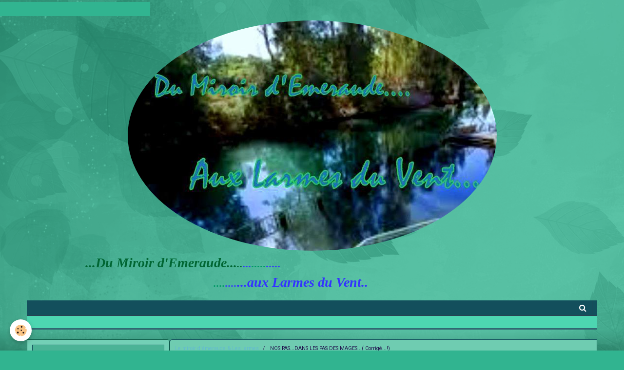

--- FILE ---
content_type: text/html; charset=UTF-8
request_url: https://www.lemiroirdemeraude.com/pages/dans-les-pas-des-mages.html
body_size: 263204
content:
    <!DOCTYPE html>
<html lang="fr">
    <head>
        <title>NOS PAS...DANS LES PAS DES MAGES...( Corrigé...!)</title>
        <meta name="theme-color" content="#4DD6B1">
        <meta name="msapplication-navbutton-color" content="#4DD6B1">
        <meta name="apple-mobile-web-app-capable" content="yes">
        <meta name="apple-mobile-web-app-status-bar-style" content="black-translucent">

        <!-- pretty / creative -->
<meta http-equiv="Content-Type" content="text/html; charset=utf-8">
<!--[if IE]>
<meta http-equiv="X-UA-Compatible" content="IE=edge">
<![endif]-->
<meta name="viewport" content="width=device-width, initial-scale=1, maximum-scale=1.0, user-scalable=no">
<meta name="msapplication-tap-highlight" content="no">
  <meta property="og:title" content="NOS PAS...DANS LES PAS DES MAGES...( Corrigé...!)"/>
  <meta property="og:url" content="https://www.lemiroirdemeraude.com/pages/dans-les-pas-des-mages.html"/>
  <meta property="og:type" content="website"/>
  <link rel="canonical" href="https://www.lemiroirdemeraude.com/pages/dans-les-pas-des-mages.html">
<meta name="generator" content="e-monsite (e-monsite.com)">



<link href="https://fonts.googleapis.com/css?family=Roboto:300,400,700%7CLato:300,400,700%7CMontserrat:300,400,700&amp;display=swap" rel="stylesheet">





                
                
                
                
        
        <link href="https://maxcdn.bootstrapcdn.com/font-awesome/4.7.0/css/font-awesome.min.css" rel="stylesheet">
                <link href="//www.lemiroirdemeraude.com/themes/combined.css?v=6_1665404070_2025" rel="stylesheet">
        
        <!-- EMS FRAMEWORK -->
        <script src="//www.lemiroirdemeraude.com/medias/static/themes/ems_framework/js/jquery.min.js"></script>
        <!-- HTML5 shim and Respond.js for IE8 support of HTML5 elements and media queries -->
        <!--[if lt IE 9]>
        <script src="//www.lemiroirdemeraude.com/medias/static/themes/ems_framework/js/html5shiv.min.js"></script>
        <script src="//www.lemiroirdemeraude.com/medias/static/themes/ems_framework/js/respond.min.js"></script>
        <![endif]-->
                <script src="//www.lemiroirdemeraude.com/medias/static/themes/ems_framework/js/ems-framework.min.js?v=732"></script>
                <script src="https://www.lemiroirdemeraude.com/themes/content.js?v=6_1665404070_2025&lang=fr"></script>

            <script src="//www.lemiroirdemeraude.com/medias/static/js/rgpd-cookies/jquery.rgpd-cookies.js?v=732"></script>
    <script>
                                    $(document).ready(function() {
            $.RGPDCookies({
                theme: 'ems_framework',
                site: 'www.lemiroirdemeraude.com',
                privacy_policy_link: '/about/privacypolicy/',
                cookies: [{"id":null,"favicon_url":"https:\/\/ssl.gstatic.com\/analytics\/20210414-01\/app\/static\/analytics_standard_icon.png","enabled":true,"model":"google_analytics","title":"Google Analytics","short_description":"Permet d'analyser les statistiques de consultation de notre site","long_description":"Indispensable pour piloter notre site internet, il permet de mesurer des indicateurs comme l\u2019affluence, les produits les plus consult\u00e9s, ou encore la r\u00e9partition g\u00e9ographique des visiteurs.","privacy_policy_url":"https:\/\/support.google.com\/analytics\/answer\/6004245?hl=fr","slug":"google-analytics"},{"id":null,"favicon_url":"","enabled":true,"model":"addthis","title":"AddThis","short_description":"Partage social","long_description":"Nous utilisons cet outil afin de vous proposer des liens de partage vers des plateformes tiers comme Twitter, Facebook, etc.","privacy_policy_url":"https:\/\/www.oracle.com\/legal\/privacy\/addthis-privacy-policy.html","slug":"addthis"}],
                modal_title: 'Gestion\u0020des\u0020cookies',
                modal_description: 'd\u00E9pose\u0020des\u0020cookies\u0020pour\u0020am\u00E9liorer\u0020votre\u0020exp\u00E9rience\u0020de\u0020navigation,\nmesurer\u0020l\u0027audience\u0020du\u0020site\u0020internet,\u0020afficher\u0020des\u0020publicit\u00E9s\u0020personnalis\u00E9es,\nr\u00E9aliser\u0020des\u0020campagnes\u0020cibl\u00E9es\u0020et\u0020personnaliser\u0020l\u0027interface\u0020du\u0020site.',
                privacy_policy_label: 'Consulter\u0020la\u0020politique\u0020de\u0020confidentialit\u00E9',
                check_all_label: 'Tout\u0020cocher',
                refuse_button: 'Refuser',
                settings_button: 'Param\u00E9trer',
                accept_button: 'Accepter',
                callback: function() {
                    // website google analytics case (with gtag), consent "on the fly"
                    if ('gtag' in window && typeof window.gtag === 'function') {
                        if (window.jsCookie.get('rgpd-cookie-google-analytics') === undefined
                            || window.jsCookie.get('rgpd-cookie-google-analytics') === '0') {
                            gtag('consent', 'update', {
                                'ad_storage': 'denied',
                                'analytics_storage': 'denied'
                            });
                        } else {
                            gtag('consent', 'update', {
                                'ad_storage': 'granted',
                                'analytics_storage': 'granted'
                            });
                        }
                    }
                }
            });
        });
    </script>
        <script async src="https://www.googletagmanager.com/gtag/js?id=G-4VN4372P6E"></script>
<script>
    window.dataLayer = window.dataLayer || [];
    function gtag(){dataLayer.push(arguments);}
    
    gtag('consent', 'default', {
        'ad_storage': 'denied',
        'analytics_storage': 'denied'
    });
    
    gtag('js', new Date());
    gtag('config', 'G-4VN4372P6E');
</script>

        
    <!-- Global site tag (gtag.js) -->
        <script async src="https://www.googletagmanager.com/gtag/js?id=UA-65862940-1"></script>
        <script>
        window.dataLayer = window.dataLayer || [];
        function gtag(){dataLayer.push(arguments);}

gtag('consent', 'default', {
            'ad_storage': 'denied',
            'analytics_storage': 'denied'
        });
        gtag('set', 'allow_ad_personalization_signals', false);
                gtag('js', new Date());
        gtag('config', 'UA-65862940-1');
    </script>

        <style>
        #overlay{position:fixed;top:0;left:0;width:100vw;height:100vh;z-index:1001}
                                #overlay.loader{display:-webkit-flex;display:flex;-webkit-justify-content:center;justify-content:center;-webkit-align-items:center;align-items:center;background-color:#0D795B;opacity:1}#overlay.stop div{animation-play-state:paused}
                        .loader-ellipsis{display:inline-block;position:relative;width:64px;height:64px}.loader-ellipsis div{position:absolute;top:27px;width:11px;height:11px;border-radius:50%;background-color:#32C49C;animation-timing-function:cubic-bezier(0,1,1,0)}.loader-ellipsis div:nth-child(1){left:6px;animation:loader-ellipsis1 .6s infinite}.loader-ellipsis div:nth-child(2){left:6px;animation:loader-ellipsis2 .6s infinite}.loader-ellipsis div:nth-child(3){left:26px;animation:loader-ellipsis2 .6s infinite}.loader-ellipsis div:nth-child(4){left:45px;animation:loader-ellipsis3 .6s infinite}@keyframes loader-ellipsis1{0%{transform:scale(0)}100%{transform:scale(1)}}@keyframes loader-ellipsis3{0%{transform:scale(1)}100%{transform:scale(0)}}@keyframes loader-ellipsis2{0%{transform:translate(0,0)}100%{transform:translate(19px,0)}}
                            </style>
        <script type="application/ld+json">
    {
        "@context" : "https://schema.org/",
        "@type" : "WebSite",
        "name" : "......LE MIROIR D' ÉMERAUDE .....",
        "url" : "https://www.lemiroirdemeraude.com/"
    }
</script>
            </head>
    <body id="pages_run_dans-les-pas-des-mages" class="default fixed-bottom">
        
                <div id="overlay" class="loader">
            <div class="loader-ellipsis">
                <div></div><div></div><div></div><div></div>
            </div>
        </div>
                        <!-- CUSTOMIZE AREA -->
        <div id="top-site">
            <p><strong style="font-size: 26px; font-family: &quot;Times New Roman&quot;, Times, serif; background-color: var(--body-bg-color); color: var(--font-color);"><span style="color:#006699;"><em>&nbsp; &nbsp; &nbsp; &nbsp; &nbsp; &nbsp; &nbsp; &nbsp; &nbsp; &nbsp; &nbsp; &nbsp; &nbsp; &nbsp; &nbsp; &nbsp; &nbsp; &nbsp; &nbsp; &nbsp; &nbsp; &nbsp;&nbsp;</em></span></strong><span style="font-family:Times New Roman,Times,serif;"><span style="font-size:26px;"><strong><span style="color:#006699;"><em>&nbsp; &nbsp; &nbsp; &nbsp; &nbsp; &nbsp; &nbsp; &nbsp; &nbsp; &nbsp;&nbsp;</em></span></strong><img alt="Larmes c 1" class="img-center img-circle" height="473" src="https://www.lemiroirdemeraude.com/medias/images/larmes-c-1.jpg" width="757" /></span></span><span style="font-family:Times New Roman,Times,serif;"><span style="font-size:26px;"><strong><span style="color:#3333ff;"><em>&nbsp;</em></span><span style="color:#006699;"><em>&nbsp; &nbsp; &nbsp; &nbsp; &nbsp; &nbsp; &nbsp; &nbsp; &nbsp; &nbsp; </em></span><span style="color:#009966;"><em>&nbsp; </em></span><span style="color:#006633;"><em>&nbsp;</em></span></strong></span></span><span style="font-family:Comic Sans MS,cursive;"><span style="color:#006633;"><span style="font-size:28px;"><strong><em> </em></strong></span><strong><span style="font-size:22px;"><em><span style="font-size:28px;">...Du Miroir d&#39;Emeraude.</span></em></span></strong></span><strong><span style="color:#006633;"><span style="font-size:22px;"><em><span style="font-size:28px;">..</span></em></span><span style="font-size:22px;"><em>..</em></span></span><span style="color:#3333ff;"><span style="font-size:22px;"><em>...</em></span></span><span style="color:#009966;"><span style="font-size:22px;"><em>.....</em></span></span><span style="color:#3333ff;"><span style="font-size:22px;"><em>.....<br />
&nbsp; &nbsp; &nbsp; &nbsp; &nbsp; &nbsp; &nbsp; &nbsp; &nbsp; &nbsp; &nbsp; &nbsp; &nbsp; &nbsp; &nbsp; &nbsp; &nbsp; &nbsp; &nbsp; &nbsp; &nbsp; &nbsp; &nbsp; &nbsp; &nbsp; &nbsp; &nbsp; &nbsp; &nbsp; &nbsp; &nbsp; &nbsp; &nbsp; &nbsp; &nbsp; &nbsp; &nbsp;</em></span></span><span style="color:#009966;"><span style="font-size:22px;"><em>....</em></span></span></strong></span><span style="color:#3333ff;"><strong><span style="font-family:Comic Sans MS,cursive;"><span style="font-size:22px;"><em>....</em></span><span style="font-size:28px;"><em>...aux Larmes du Vent..&nbsp; </em></span><span style="font-size:28px;"><em>&nbsp;</em></span><span style="font-size:26px;"><span style="font-size:26px;"><em> </em></span></span></span></strong><span style="font-family:Times New Roman,Times,serif;"><span style="font-size:26px;"><span style="font-family:Times New Roman,Times,serif;"><span style="font-size:26px;"><strong><em><strong>&nbsp; </strong>&nbsp; </em></strong></span></span></span></span></span></p>

        </div>
                <!-- HEADER -->
        <header id="header" class="navbar container" data-fixed="false" data-margin-top="false" data-margin-bottom="true">
            <div id="header-main" data-padding="false">
                                                                                                                        <!-- menu -->
                <a class="brand hidden-desktop" href="https://www.lemiroirdemeraude.com/" data-position="menu" data-appearance="horizontal_c">
                                                            <div class="brand-titles">
                                                <span class="brand-title hidden-desktop">......LE MIROIR D' ÉMERAUDE .....</span>
                                                                    </div>
                                    </a>
                
                                <nav id="menu" class="collapse contains-brand">
                                    </nav>
                
                            </div>
            <div id="header-buttons" data-retract="false">
                
                
                                <div class="navbar-search dropdown">
                    <button class="btn btn-link header-btn" type="button" data-toggle="dropdown">
                        <i class="fa fa-search fa-lg"></i>
                    </button>
                    <form method="get" action="https://www.lemiroirdemeraude.com/search/site/" class="dropdown-menu">
                        <div class="input-group">
                            <input type="text" name="q" value="" placeholder="Votre recherche" pattern=".{3,}" required title="Seuls les mots de plus de deux caractères sont pris en compte lors de la recherche.">
                            <div class="input-group-btn">
                                <button type="submit" class="btn btn-link">
                                    <i class="fa fa-search fa-lg"></i>
                                </button>
                            </div>
                        </div>
                    </form>
                </div>
                
                
                            </div>
                                                                                        
                        <div id="readingprogress" class="visible-desktop">
                <div></div>
            </div>
                    </header>
        <!-- //HEADER -->

        
        <!-- WRAPPER -->
        <div id="wrapper" class="container">
            
            <!-- CONTENT -->
            <div id="content">
                <!-- MAIN -->
                <section id="main" class="sticked" data-order="2">

                                            <!-- BREADCRUMBS -->
                           <ol class="breadcrumb">
                  <li>
            <a href="https://www.lemiroirdemeraude.com/">Le miroir d'émeraude & Les larmes</a>
        </li>
                        <li class="active">
            NOS PAS...DANS LES PAS DES MAGES...( Corrigé...!)
         </li>
            </ol>
                        <!-- //BREADCRUMBS -->
                    
                    
                    
                                        
                                        
                                        <div class="view view-pages" id="view-page"  data-id-page="5ff9bd5d281c5a713275614b" >
            <h1 class="view-title">NOS PAS...DANS LES PAS DES MAGES...( Corrigé...!)</h1>
        <div id="site-module" class="site-module" data-itemid="4e7b02f910756fde4dbc4e23" data-siteid="4e7b02f655916fde4dbcb324"></div>

            <div id="rows-602c82d115fa5160fa8d69d6" class="rows" data-total-pages="1" data-current-page="1">
                                                            
                
                        
                        
                                
                                <div class="row-container rd-1 page_1">
            	<div class="row-content">
        			                        			    <div class="row" data-role="line">

                    
                                                
                                                                        
                                                
                                                
						                                                                                    
                                        				<div data-role="cell" class="column" style="width:100%">
            					<div id="cell-5ff9b9907de15a713275a986" class="column-content">            							<p>&nbsp;</p>

<p><img alt="Img 20200802 wa0008 1" class="img-center" src="/medias/images/img-20200802-wa0008-1-.jpg" style="width: 600px; height: 800px;" /></p>

<p>&nbsp;</p>

<p style="text-align: center;"><span style="color: rgb(0, 153, 255);">&nbsp; &nbsp;&nbsp;<strong>&nbsp;</strong></span><strong><span style="color:#0033cc;"><span style="background-color:#ffffcc;">HYMNE DU SOIR&nbsp; - Liturgie des Heures.</span></span></strong></p>

<p style="text-align: center;"><strong><span style="color:#0033cc;"><span style="background-color:#ffffcc;"></span></span></strong><br />
<span style="font-size:20px;"><span style="color:#ffffcc;">A l&#39;Orient l&#39;&eacute;toile a paru<br />
Pour annoncer que le Christ est venu.<br />
D&egrave;s qu&#39;ils l&#39;ont appris,<br />
Les Rois sont partis.<br />
<strong>Heureux le coeur qui d&eacute;sire&nbsp;J&eacute;sus!</strong></span></span></p>

<p style="text-align: center;"><span style="font-size:20px;"></span></p>

<p style="text-align: center;"><span style="font-size:20px;"><span style="color:#ffffcc;">Jusqu&#39;au pays qui L&#39;a m&eacute;connu<br />
Ils ont cherch&eacute; le Sauveur attendu.<br />
Ils vont dans la nuit:<br />
La foi les conduit.<br />
<strong>Heureux le coeur qui d&eacute;sire&nbsp;J&eacute;sus!</strong></span></span></p>

<p style="text-align: center;"><span style="font-size:20px;"></span></p>

<p style="text-align: center;"><span style="font-size:20px;"><span style="color:#ffffcc;">A Betl&eacute;em ils L&#39;ont reconnu:<br />
Dans une cr&egrave;che un enfant pauvre et nu.<br />
Courb&eacute;s devant Lui,<br />
Se sont r&eacute;jouis.<br />
<strong>Heureux le coeur qui d&eacute;sire&nbsp;J&eacute;sus!</strong></span></span></p>

<p style="text-align: center;"><span style="font-size:20px;"></span></p>

<p style="text-align: center;"><span style="font-size:20px;"><span style="color:#ffffcc;">Ils ont offert leur humble tribut<br />
Au Roi du ciel par Qui vient le salut.<br />
La Vierge a souri,<br />
Les Anges aussi.<br />
<strong>Heureux le coeur qui d&eacute;sire&nbsp;J&eacute;sus!</strong></span></span></p>

<p style="text-align: center;"><span style="font-size:20px;"><span style="color:#ffffcc;"><br />
<br />
Et dans la joie du Dieu Qu&#39;ils ont vu,<br />
Ils porteront le message re&ccedil;u.<br />
Car le Paradis<br />
Sur terre a fleuri.<br />
<strong>Heureux le coeur qui d&eacute;sire&nbsp;J&eacute;sus!</strong></span></span></p>

<p style="text-align: center;"><span style="font-size:20px;"></span></p>

<p style="text-align: center;">&nbsp;</p>

<p style="text-align: center;"><img alt="P1010792" class="img-center" src="/medias/images/p1010792.jpg" style="width: 600px; height: 450px;" /></p>

<p style="text-align: center;">&nbsp;</p>

<p><span style="color:#ffcccc;">Petite chorale confin&eacute;e! A encourager absolument! :</span></p>

<p style="text-align: center;"><span style="color:#ffff99;"><b>REGARDEZ L&#39;HUMILITE DE DIEU !</b></span><br />
<span style="color:#ffcccc;"><br />
<br />
<span style="font-size:20px;"><span style="line-height:115%"><span style="font-family:&quot;Calibri&quot;,&quot;sans-serif&quot;"><a href="https://www.youtube.com/watch?v=wrEB2PVKiLM" style="color:blue; text-decoration:underline">https://www.youtube.com/watch?v=wrEB2PVKiLM</a></span></span></span></span><span style="color:#ffff99;"></span></p>

<p style="text-align: center;"><img alt="20160123 185350 001" class="img-center" height="270" src="/medias/images/20160123-185350-001.jpg" width="480" /><br />
&nbsp;<span style="background-color:#ffffcc;">De la Cr&egrave;che &agrave; l&#39;Hostie......</span></p>

            						            					</div>
            				</div>
																		        			</div>
                            		</div>
                        	</div>
						                                                            
                
                        
                        
                                
                                <div class="row-container rd-2 page_1">
            	<div class="row-content">
        			                        			    <div class="row" data-role="line">

                    
                                                
                                                                        
                                                
                                                
						                                                                                    
                                        				<div data-role="cell" class="column" style="width:100%">
            					<div id="cell-5ff9fac5c4365a7132750a12" class="column-content">            							<p><strong><span style="color:#f39c12;">&nbsp; COMPRENDRE LES ECRITURES....</span></strong><span style="color:#ffffcc;"><br />
<br />
<br />
<br />
&nbsp; &nbsp; &nbsp; &nbsp;<span style="font-size:22px;">&nbsp; &nbsp;J&#39;ai bien souvent confi&eacute; combien leur m&eacute;ditation m&#39;avait off</span></span><span style="color:#ffffcc;"><span style="font-size:22px;">ert de</span><span style="font-size:20px;">&nbsp;richesses - sans cesse renouvel&eacute;es.<br />
<br />
&nbsp; </span></span><em><span style="color:#ffffff;"><span style="font-size:20px;">A vrai dire, je ne saurais parler de la <u><strong>&quot;m&eacute;ditation de pleine conscience&quot; </strong></u>si r&eacute;pandue de nos jours. Et de plus en plus. J&#39;aurais l&#39;impression de m&#39;enfoncer plus encore dans ce &quot;MOI&quot; si pesant et tourment&eacute; parfois et m&ecirc;me trop souvent.... De virevolter sur moi-m&ecirc;me, un peu comme, lorsqu&#39;enfant, je faisais tournoyer une belle robe toute en ampleur que maman m&#39;avait confectionn&eacute;e. Rouge avec des hirondelles bleu-marine!<br />
&nbsp;Le vertige me stoppait nez et je restais chancelante...</span></span></em><br />
<span style="color:#ffffcc;"><span style="font-size:20px;"><br />
&nbsp; &nbsp; &nbsp; &nbsp; &nbsp; &nbsp; M&eacute;diter les Ecritures, pour moi, c&#39;est&nbsp; partir...&agrave; un rendez-vous... Me pr&eacute;parer &agrave; une rencontre...la Rencontre.<br />
&nbsp;Pas forc&eacute;ment spontan&eacute;e. C&#39;est un chemin qui peut &ecirc;tre caboss&eacute; ou &quot;fluide&quot; selon les jours- les textes, le contexte... Parfois, il peut s&#39;interrompre brutalement...<br />
&nbsp; &nbsp; &nbsp; &nbsp; &nbsp;Une exp&eacute;rience passionnante qui &quot;vous enl&egrave;ve&quot; parfois &agrave; l&#39;improviste. Comme le fait la po&eacute;sie, un paysage, une musique, un ciel, une voix...</span></span><span style="color:#ffffcc;"><span style="font-size:20px;"><br />
&nbsp; &nbsp; &nbsp; &nbsp; &nbsp;C&#39;est comme la nourriture&nbsp; n&eacute;cessaire au corps.</span></span></p>

<p><span style="font-size:20px;"><span style="color:#ffffff;"><br />
&nbsp; &nbsp; Chaque texte est un kal&eacute;idoscope aux infinies <span style="font-size:20px;"><span style="color:#ffffff;">facettes </span></span>de la PAROLE.&nbsp;Du VERBE...Le Prologue de Saint Jean est une merveille, un tr&eacute;sor...<br />
&nbsp; &nbsp; &nbsp;&nbsp;<br />
&nbsp; &nbsp; &nbsp;<em>D&#39;o&ugrave; mon titre: </em></span><span style="color:#ffffcc;">Nos pas dans les pas des Mages.</span><span style="color:#ffffff;"><br />
<br />
&nbsp; &nbsp; &nbsp; &nbsp; &nbsp;Ces Mages, je les ai &quot;suivis&quot; de Lourdes &agrave; Lille, de Paris &agrave; Rome- Rencontr&eacute;s au d&eacute;tour de la Liturgie des Heures.<br />
&nbsp; &nbsp; &nbsp;C&#39;est extraordinaire de comparer les interpr&eacute;tations selon la personnalit&eacute;, le ministre, l&#39;assembl&eacute;e...le lieu...nous-m&ecirc;mes &agrave; cet instant pr&eacute;cis. La fois suivante sera bien diff&eacute;rente. C&#39;est certain!<br />
&nbsp; &nbsp; &nbsp; &nbsp; &nbsp; &nbsp; &nbsp; &nbsp; &nbsp;<br />
<br />
&nbsp; &nbsp; &nbsp; &nbsp; &nbsp;Ainsi, le Pape Fran&ccedil;ois a propos&eacute; un cheminement en trois &eacute;tapes:<br />
&nbsp; &nbsp; &nbsp; &nbsp; &nbsp; &nbsp; &nbsp; &nbsp; </span><span style="color:#ffffcc;">&nbsp; *LEVER LES YEUX<br />
&nbsp; &nbsp; &nbsp; &nbsp; &nbsp; &nbsp; &nbsp; &nbsp; &nbsp; &nbsp; &nbsp;**SE METTRE EN CHEMIN<br />
&nbsp; &nbsp; &nbsp; &nbsp; &nbsp; &nbsp; &nbsp; &nbsp; &nbsp; &nbsp; &nbsp; &nbsp; &nbsp; &nbsp; &nbsp; *** VOIR&nbsp;</span><span style="color:#ffffff;"></span></span></p>

<p>&nbsp; &nbsp; &nbsp; &nbsp; &nbsp; &nbsp; &nbsp; &nbsp; &nbsp; &nbsp; &nbsp; &nbsp; &nbsp; &nbsp; &nbsp; &nbsp; &nbsp; &nbsp; &nbsp; &nbsp; &nbsp; &nbsp; &nbsp; &nbsp; &nbsp; &nbsp; &nbsp; &nbsp; &nbsp; &nbsp; &nbsp;</p>

<p style="text-align: center;">&nbsp; <span style="color:#ffffff;">Voici le lien vers la diffusion de la</span><span style="color:#f1c40f;"> c&eacute;l&eacute;bration de l&#39;Epiphanie par le Pape Fran&ccedil;ois.</span><span style="color:#ffffff;"><br />
&nbsp; &nbsp; &nbsp; &nbsp; &nbsp; &nbsp;L&#39;hom&eacute;lie dont je viens de donner les grandes lignes commence &agrave; la 28 &egrave;me&nbsp;minute et dure environ un quart d&#39;heure!</span><br />
<span style="font-size:20px;"><span style="line-height:115%"><span style="font-family:&quot;Calibri&quot;,&quot;sans-serif&quot;"><a href="https://www.youtube.com/watch?v=o6V7Al3gk4w" style="color:blue; text-decoration:underline">https://www.youtube.com/watch?v=o6V7Al3gk4w</a></span></span></span></p>

<p style="text-align: center;">&nbsp;</p>

<p style="text-align: center;"><img alt="Img 20210106 112503" class="img-center" src="/medias/images/img-20210106-112503.jpg" style="width: 400px; height: 468px;" /></p>

<p><em><span style="color:#f39c12;">&nbsp; &nbsp; &nbsp; &nbsp; &nbsp; ( En &eacute;criture)</span></em></p>

<h1>D&Eacute;ROUT&Eacute;S PAR LA JOIE &ndash; F&Ecirc;TE DE L&rsquo;&Eacute;PIPHANIE | HOM&Eacute;LIE DE LA MESSE DU 3 JANVIER 2021 &Agrave; LILLE</h1>

<p style="text-align: center;"><span style="color:#ffffff;"><u><span style="font-size:20px;">Vous pouvez l&#39;&eacute;couter gr&acirc;ce au lien, au-dessous.:</span></u></span><span style="color:#ffffcc;"><span style="font-size:20px;"><br />
<br />
Il y a quelque chose de surprenant dans le texte que nous venons d&rsquo;entendre.<br />
Sans doute l&rsquo;avez-vous remarqu&eacute;. Les mages sont remplis de joie &agrave; la fin de leur p&eacute;riple, lorsqu&rsquo;ils voient&hellip; l&rsquo;&eacute;toile&nbsp;et non l&rsquo;enfant&nbsp;! Comme pour nous rappeler que la vraie &eacute;toile du r&eacute;cit n&rsquo;est autre que l&rsquo;enfant de la cr&egrave;che&hellip; et que ce qui procure une joie profonde, ce sont nos&nbsp;lieux&nbsp;d&rsquo;enfantement, de f&eacute;condit&eacute;.<br />
Cela, les mages ne le d&eacute;couvrent qu&rsquo;&agrave; la fin&nbsp;de leur trajet !</span></span><br />
&nbsp;</p>

<p style="text-align: center;"><span style="color:#ffffcc;"><span style="font-size:20px;">Dans nos vies, il y a tant de signes et de paroles dont nous ne comprenons pas de suite la signification.<br />
Les mages, eux, ne se sont pas d&eacute;courag&eacute;s en chemin.<br />
A nous de les suivre, patiemment.<br />
A nous de prendre des risques.<br />
De d&eacute;plier la carte de notre ciel int&eacute;rieur &mdash;quitte &agrave; faire des d&eacute;tours !<br />
Prendre leur chemin, c&rsquo;est aller d&rsquo;enfantement en enfantement&hellip;<br />
Regardons leur route : ils viennent de l&rsquo;orient, l&agrave; o&ugrave; la lumi&egrave;re se l&egrave;ve, et marchent vers une autre lumi&egrave;re, celle du Christ qui nous rel&egrave;ve !</span></span><br />
&nbsp;</p>

<p style="text-align: center;"><span style="color:#ffffcc;"><span style="font-size:20px;">Pour suivre la route des mages, n&rsquo;ayons pas peur de demander de l&rsquo;aide et regardons les proches autour de nous&nbsp;!<br />
Ce sont autant d&rsquo;astres qui nous aident &agrave; mettre au monde les valeurs auxquelles nous tenons.<br />
Regardons ces &eacute;toiles &mdash;parfois myst&eacute;rieuses&mdash; qui nous entourent. N&rsquo;&eacute;clairent-elles pas nos zones d&rsquo;ombres et nos faces cach&eacute;es&nbsp;lorsque nous sommes d&eacute;boussol&eacute;s ?<br />
&nbsp;Il y a d&rsquo;abord ces personnes apparues subitement dans nos vies et qui ont provoqu&eacute; des bouleversements&hellip;<br />
Il y a aussi ces &eacute;toiles filantes qui nous ont fait faire des erreurs, et nous ont fait grandir.<br />
Toutes ces rencontres fugaces qui nous ont marqu&eacute; par leur &eacute;clat&nbsp;; ou ces &eacute;toiles du berger qui nous ont offert leur fid&eacute;lit&eacute;. Contemplons enfin ces personnes qui nous ont pr&eacute;c&eacute;d&eacute;, ces &eacute;toiles &eacute;teintes depuis longtemps&hellip; mais dont la lumi&egrave;re nous atteint encore et nous aide &agrave; garder le cap.<br />
<br />
Nos vies sont ainsi faites d&rsquo;une constellation de rencontres, d&rsquo;&eacute;toiles lointaines parfois, et pourtant si proches de notre c&oelig;ur.</span></span></p>

<p style="text-align: center;"><span style="color:#ffffcc;"><span style="font-size:20px;">Prendre la route des mages, c&rsquo;est quitter le lieu des sages, des &ldquo;sachants&rdquo;, pour nous laisser guider par autre chose finalement que nos propres d&eacute;sirs.<br />
Par les &eacute;toiles de nos proches. Et par le seul vrai roi du r&eacute;cit : l&rsquo;enfant de la cr&egrave;che, qui nous r&eacute;v&egrave;le un Dieu fragile, un Dieu libre, qui se laisse d&eacute;couvrir dans un simple geste maternant, dans n&rsquo;importe quel lieu d&rsquo;enfantement et de promesse.</span></span></p>

<p style="text-align: center;"><span style="color:#ffffcc;"><span style="font-size:20px;">Tous, nous dit Saint Paul, nous sommes &laquo;&nbsp;associ&eacute;es au partage de cette promesse&nbsp;&raquo;&nbsp;! Chacun de nous peut faire ce chemin&nbsp;: d&eacute;couvrir une f&eacute;condit&eacute; joyeuse, au-del&agrave; de l&rsquo;&eacute;chec et de l&rsquo;erreur.<br />
Pour cela, ne soyons pas comme les pr&ecirc;tres et les scribes, immobiles, bloqu&eacute;s par une v&eacute;rit&eacute; qui ne les met pas en mouvement&nbsp;! Allons au-del&agrave; de J&eacute;rusalem, &agrave; la cr&egrave;che de Bethl&eacute;em, vers notre propre enfantement&nbsp;! Ouvrons le coffret de notre c&oelig;ur et offrons&nbsp;myrrhe,&nbsp;or&nbsp;et&nbsp;encens, notre pass&eacute;, notre pr&eacute;sent, notre futur&nbsp;!</span></span></p>

<p style="text-align: center;"><span style="color:#ffffcc;"><span style="font-size:20px;">Quel que soit notre pass&eacute;, offrons de la&nbsp;myrrhe. La myrrhe est ce qui embaume les morts. Il s&rsquo;agit de d&eacute;passer ses histoires douloureuses, faire dans sa vie un deuil f&eacute;cond, tourner la page du pass&eacute;. D&eacute;posons dans la pri&egrave;re nos histoires bless&eacute;es devant l&rsquo;enfant de la cr&egrave;che, et prenons en ce d&eacute;but d&rsquo;ann&eacute;e une nouvelle route, d&eacute;routante, avec confiance.</span></span></p>

<p style="text-align: center;"><span style="color:#ffffcc;"><span style="font-size:20px;">Qui que nous soyons, nous avons tous l&rsquo;or&nbsp;de notre pr&eacute;sent, ce bien le plus pr&eacute;cieux et qu&rsquo;il ne tient qu&rsquo;&agrave; nous de donner. D&eacute;posons l&rsquo;or notre&nbsp;quotidien&nbsp;au pied de la cr&egrave;che, et offrons &agrave; ceux qui en ont le plus besoin le don de notre &eacute;coute, de notre pr&eacute;sence.</span></span></p>

<p style="text-align: center;"><span style="color:#ffffcc;"><span style="font-size:20px;">Enfin, quels que soient nos projets, offrons l&rsquo;encens&nbsp;de notre futur, m&ecirc;me s&rsquo;il est sombre, myst&eacute;rieux. Mettons un parfum divin &agrave; nos relations, un go&ucirc;t de joie, d&rsquo;humour pour que se dissipe la tristesse, pour qu&rsquo;il y ait &agrave; nouveau de l&rsquo;esp&eacute;rance, l&agrave; o&ugrave; tout semble ferm&eacute;.</span></span></p>

<p style="text-align: center;"><span style="color:#ffffcc;"><span style="font-size:20px;">Oui, malgr&eacute; nos peurs et nos h&eacute;sitations, d&eacute;posons au pied de la cr&egrave;che&nbsp;notre chemin : pass&eacute;, pr&eacute;sent, &agrave; venir. Et prenons une autre route&nbsp;! C&rsquo;est ce que je nous souhaite au seuil de cette nouvelle ann&eacute;e&nbsp;! Comme le dit l&rsquo;expression,&nbsp;&laquo;&nbsp;Si nous faisons comme nous avons toujours fait, nous obtiendrons ce que nous avons toujours obtenu !&nbsp;&raquo;.<br />
<br />
Mais si nous retournons chez nous&nbsp;par un autre chemin, nous d&eacute;couvrirons alors &mdash;les yeux pleins d&rsquo;&eacute;toiles&mdash; des lieux insoup&ccedil;onn&eacute;s d&rsquo;enfantement et de promesse. Amen.</span></span><br />
<br />
<span style="color:#ffffff;"><u><em><span style="font-size:20px;">Lien vers le site</span></em></u><span style="font-size:20px;"><u>:</u></span></span><span style="color:#ffffcc;"><span style="font-size:20px;"></span></span></p>

<p><font face="Calibri, sans-serif"><span style="font-size: 14.6667px;">&nbsp; &nbsp; &nbsp; &nbsp; &nbsp; &nbsp; &nbsp;&nbsp;</span></font><span style="font-size:20px;"><span style="line-height:115%"><span style="font-family:Calibri,sans-serif"><a href="https://www.lejourduseigneur.com/homelie/deroutes-par-la-joie-fete-de-lepiphanie-homelie-de-la-messe-du-3-janvier-2021-a-lille/" style="color:blue; text-decoration:underline">https://www.lejourduseigneur.com/homelie/deroutes-par-la-joie-fete-de-lepiphanie-homelie-de-la-messe-du-3-janvier-2021-a-lille/</a></span></span></span></p>

<p><span style="font-size:20px;"><span style="line-height:115%"><span style="font-family:Calibri,sans-serif"></span></span></span><font face="Calibri, sans-serif"><span style="font-size: 14.6667px;"></span></font><br />
<em>&nbsp; &nbsp; &nbsp; &nbsp; &nbsp; &nbsp; &nbsp;<span style="font-size:20px;">Voici un lien pour un bouquet de tendresse<br />
&nbsp; &nbsp; &nbsp; &nbsp; &nbsp; &nbsp; &nbsp; &nbsp; &nbsp; &nbsp; &nbsp; &nbsp; &nbsp; &nbsp; &nbsp; &nbsp; &nbsp; &nbsp;&nbsp;</span></em><span style="font-size:20px;"><span style="line-height:115%"><span style="font-family:Calibri,sans-serif"><a href="https://lefiguierbleu.over-blog.com/2021/01/la-marche-des-rois-2.html" style="color:blue; text-decoration:underline">https://lefiguierbleu.over-blog.com/2021/01/la-marche-des-rois-2.html</a></span></span></span><span style="font-size:11pt"><span style="line-height:115%"><span style="font-family:Calibri,sans-serif"></span></span></span></p>

<p>&nbsp;</p>

            						            					</div>
            				</div>
																		        			</div>
                            		</div>
                        	</div>
						</div>

    
    
            <p class="text-muted last-update toto">
            <small><i class="fa fa-calendar"></i> Date de dernière mise à jour : 16/01/2021</small>
        </p>
    

            

<div class="plugins">
               <div id="social-4e7b02f66bd66fde4dbc4745" class="plugin" data-plugin="social">
    <div class="a2a_kit a2a_kit_size_32 a2a_default_style">
        <a class="a2a_dd" href="https://www.addtoany.com/share"></a>
        <a class="a2a_button_facebook"></a>
        <a class="a2a_button_twitter"></a>
        <a class="a2a_button_email"></a>
    </div>
    <script>
        var a2a_config = a2a_config || {};
        a2a_config.onclick = 1;
        a2a_config.locale = "fr";
    </script>
    <script async src="https://static.addtoany.com/menu/page.js"></script>
</div>    
    
    </div>
    </div>

<script>
    emsChromeExtension.init('page', '5ff9bd5d281c5a713275614b', 'e-monsite.com');
</script>

                </section>
                <!-- //MAIN -->

                                <!-- SIDEBAR -->
                <aside id="sidebar" data-fixed="false" data-order="1">
                    <div id="sidebar-wrapper" data-height="full">
                                                                                                                                                                                                                                    <div class="widget" data-id="widget_googletraduction">
                                                                                <div id="widget1" class="widget-content" data-role="widget-content">
                                            
                                                                                        
                                                                                                <ul class="list-inline">
                <a href="https://www.lemiroirdemeraude.com" title="Français" class="btn btn-link">
            <img src="https://www.lemiroirdemeraude.com/medias/static/im/flags/fr.png" alt="Français">
        </a>
                <a href="http://translate.google.com/translate?u=www.lemiroirdemeraude.com&sl=fr&tl=en&ie=UTF-8" title="English" class="btn btn-link">
            <img src="https://www.lemiroirdemeraude.com/medias/static/im/flags/en.png" alt="English">
        </a>
                <a href="http://translate.google.com/translate?u=www.lemiroirdemeraude.com&sl=fr&tl=es&ie=UTF-8" title="Español" class="btn btn-link">
            <img src="https://www.lemiroirdemeraude.com/medias/static/im/flags/es.png" alt="Español">
        </a>
                <a href="http://translate.google.com/translate?u=www.lemiroirdemeraude.com&sl=fr&tl=ja&ie=UTF-8" title="Japanese" class="btn btn-link">
            <img src="https://www.lemiroirdemeraude.com/medias/static/im/flags/ja.png" alt="Japanese">
        </a>
                <a href="http://translate.google.com/translate?u=www.lemiroirdemeraude.com&sl=fr&tl=ar&ie=UTF-8" title="Arabic" class="btn btn-link">
            <img src="https://www.lemiroirdemeraude.com/medias/static/im/flags/ar.png" alt="Arabic">
        </a>
                <a href="http://translate.google.com/translate?u=www.lemiroirdemeraude.com&sl=fr&tl=it&ie=UTF-8" title="Italiano" class="btn btn-link">
            <img src="https://www.lemiroirdemeraude.com/medias/static/im/flags/it.png" alt="Italiano">
        </a>
                <a href="http://translate.google.com/translate?u=www.lemiroirdemeraude.com&sl=fr&tl=de&ie=UTF-8" title="Deutsch" class="btn btn-link">
            <img src="https://www.lemiroirdemeraude.com/medias/static/im/flags/de.png" alt="Deutsch">
        </a>
                <a href="http://translate.google.com/translate?u=www.lemiroirdemeraude.com&sl=fr&tl=nl&ie=UTF-8" title="Nederlands" class="btn btn-link">
            <img src="https://www.lemiroirdemeraude.com/medias/static/im/flags/nl.png" alt="Nederlands">
        </a>
                <a href="http://translate.google.com/translate?u=www.lemiroirdemeraude.com&sl=fr&tl=pt&ie=UTF-8" title="Portuguesa" class="btn btn-link">
            <img src="https://www.lemiroirdemeraude.com/medias/static/im/flags/pt.png" alt="Portuguesa">
        </a>
                <a href="http://translate.google.com/translate?u=www.lemiroirdemeraude.com&sl=fr&tl=ru&ie=UTF-8" title="Russian" class="btn btn-link">
            <img src="https://www.lemiroirdemeraude.com/medias/static/im/flags/ru.png" alt="Russian">
        </a>
                <a href="http://translate.google.com/translate?u=www.lemiroirdemeraude.com&sl=fr&tl=sv&ie=UTF-8" title="Swedish" class="btn btn-link">
            <img src="https://www.lemiroirdemeraude.com/medias/static/im/flags/sv.png" alt="Swedish">
        </a>
                <a href="http://translate.google.com/translate?u=www.lemiroirdemeraude.com&sl=fr&tl=ro&ie=UTF-8" title="Romanian" class="btn btn-link">
            <img src="https://www.lemiroirdemeraude.com/medias/static/im/flags/ro.png" alt="Romanian">
        </a>
                <a href="http://translate.google.com/translate?u=www.lemiroirdemeraude.com&sl=fr&tl=pl&ie=UTF-8" title="Polish" class="btn btn-link">
            <img src="https://www.lemiroirdemeraude.com/medias/static/im/flags/pl.png" alt="Polish">
        </a>
                <a href="http://translate.google.com/translate?u=www.lemiroirdemeraude.com&sl=fr&tl=no&ie=UTF-8" title="Norwegian" class="btn btn-link">
            <img src="https://www.lemiroirdemeraude.com/medias/static/im/flags/no.png" alt="Norwegian">
        </a>
                <a href="http://translate.google.com/translate?u=www.lemiroirdemeraude.com&sl=fr&tl=hi&ie=UTF-8" title="Hindi" class="btn btn-link">
            <img src="https://www.lemiroirdemeraude.com/medias/static/im/flags/hi.png" alt="Hindi">
        </a>
                <a href="http://translate.google.com/translate?u=www.lemiroirdemeraude.com&sl=fr&tl=fi&ie=UTF-8" title="Finnish" class="btn btn-link">
            <img src="https://www.lemiroirdemeraude.com/medias/static/im/flags/fi.png" alt="Finnish">
        </a>
                <a href="http://translate.google.com/translate?u=www.lemiroirdemeraude.com&sl=fr&tl=bg&ie=UTF-8" title="Bulgarian" class="btn btn-link">
            <img src="https://www.lemiroirdemeraude.com/medias/static/im/flags/bg.png" alt="Bulgarian">
        </a>
                <a href="http://translate.google.com/translate?u=www.lemiroirdemeraude.com&sl=fr&tl=da&ie=UTF-8" title="Danish" class="btn btn-link">
            <img src="https://www.lemiroirdemeraude.com/medias/static/im/flags/da.png" alt="Danish">
        </a>
                <a href="http://translate.google.com/translate?u=www.lemiroirdemeraude.com&sl=fr&tl=cs&ie=UTF-8" title="Czech" class="btn btn-link">
            <img src="https://www.lemiroirdemeraude.com/medias/static/im/flags/cs.png" alt="Czech">
        </a>
                <a href="http://translate.google.com/translate?u=www.lemiroirdemeraude.com&sl=fr&tl=hr&ie=UTF-8" title="Croatian" class="btn btn-link">
            <img src="https://www.lemiroirdemeraude.com/medias/static/im/flags/hr.png" alt="Croatian">
        </a>
                <a href="http://translate.google.com/translate?u=www.lemiroirdemeraude.com&sl=fr&tl=zh&ie=UTF-8" title="Chinese (Simplified)" class="btn btn-link">
            <img src="https://www.lemiroirdemeraude.com/medias/static/im/flags/zh.png" alt="Chinese (Simplified)">
        </a>
                <a href="http://translate.google.com/translate?u=www.lemiroirdemeraude.com&sl=fr&tl=sq&ie=UTF-8" title="Albanian" class="btn btn-link">
            <img src="https://www.lemiroirdemeraude.com/medias/static/im/flags/sq.png" alt="Albanian">
        </a>
            </ul>
    
                                        </div>
                                    </div>
                                                                        <hr>
                                    
                                                                                                                                                                                                                                                                                                                                                                                                    <div class="widget" data-id="widget_page_category">
                                        
<div class="widget-title">
    
            <a href="#widget2" data-toggle="collapse" data-parent=".widget" data-accordion="#sidebar">
        <span>
            INFOS BLOG  2023
        </span>  

            </a>
        
</div>

                                        <div id="widget2" class="widget-content collapse" data-role="widget-content">
                                            
                                                                                        
                                                                                                <ul class="nav nav-list" data-addon="pages">
              
                                <li data-category="infos-2022">
                <a href="https://www.lemiroirdemeraude.com/pages/infos-2022/editos-page-d-accueil.html">
                    EDITOS...PAGE D'ACCUEIL
                                    </a>
            </li>
                        <li>
                <a href="https://www.lemiroirdemeraude.com/pages/changements-menus.html">
                    CHANGEMENTS/MENUS
                                    </a>
            </li>
                        <li data-category="infos-2022">
                <a href="https://www.lemiroirdemeraude.com/pages/infos-2022/nouvelle-presentation-ebauche-.html">
                    NOUVELLE PRÉSENTATION -ébauche
                                    </a>
            </li>
                        <li>
                <a href="https://www.lemiroirdemeraude.com/pages/mea-culpa-.html">
                    Mea culpa
                                    </a>
            </li>
                        <li>
                <a href="https://www.lemiroirdemeraude.com/pages/emotions.html">
                    EMOTIONS...
                                    </a>
            </li>
                        <li>
                <a href="https://www.lemiroirdemeraude.com/pages/aide-vie-spirituelle.html">
                    AIDE/VIE SPIRITUELLE
                                    </a>
            </li>
                        </ul>
    

                                        </div>
                                    </div>
                                                                        <hr>
                                    
                                                                                                                                                                                                                                                                                                                                        <div class="widget" data-id="widget_page_category">
                                        
<div class="widget-title">
    
            <a href="#widget3" data-toggle="collapse" data-parent=".widget" data-accordion="#sidebar">
        <span>
            THÈMES
        </span>  

            </a>
        
</div>

                                        <div id="widget3" class="widget-content collapse" data-role="widget-content">
                                            
                                                                                        
                                                                                                <ul class="nav nav-list" data-addon="pages">
                                <li data-category="des-civilisations-et-des-hommes" class="subnav">
                <a href="https://www.lemiroirdemeraude.com/pages/informations-1/des-civilisations-et-des-hommes/" class="subnav-toggle" data-toggle="subnav">
                    DES CIVILISATIONS et DES HOMMES
                                        <span class="badge">18</span>
                                    </a>
                                <ul class="nav subnav-menu">
                                                            <li data-category="des-civilisations-et-des-hommes">
                        <a href="https://www.lemiroirdemeraude.com/pages/depuis-la-nuit-des-temps-bibliques-1.html">
                            DEPUIS LA NUIT DES TEMPS..BIBL
                                                    </a>
                    </li>
                                        <li data-category="des-civilisations-et-des-hommes">
                        <a href="https://www.lemiroirdemeraude.com/pages/mort-d-un-roi.html">
                            MORT D'UN ROI !
                                                    </a>
                    </li>
                                        <li data-category="des-civilisations-et-des-hommes">
                        <a href="https://www.lemiroirdemeraude.com/pages/vers-la-fin.html">
                            VERS LA FIN....
                                                    </a>
                    </li>
                                        <li data-category="des-civilisations-et-des-hommes">
                        <a href="https://www.lemiroirdemeraude.com/pages/nabucco.html">
                            NABUCCO
                                                    </a>
                    </li>
                                        <li data-category="des-civilisations-et-des-hommes">
                        <a href="https://www.lemiroirdemeraude.com/pages/herbes-ameres.html">
                            HERBES AMÈRES !
                                                    </a>
                    </li>
                                        <li data-category="des-civilisations-et-des-hommes">
                        <a href="https://www.lemiroirdemeraude.com/pages/j-avais-14-ans.html">
                            J'AVAIS 14 ANS...!
                                                    </a>
                    </li>
                                        <li data-category="des-civilisations-et-des-hommes">
                        <a href="https://www.lemiroirdemeraude.com/pages/vers-l-abime-e-morin.html">
                            VERS L'ABÎME..E.MORIN
                                                    </a>
                    </li>
                                        <li data-category="des-civilisations-et-des-hommes">
                        <a href="https://www.lemiroirdemeraude.com/pages/le-temps-s-est-arrete.html">
                            LE TEMPS S'EST ARRÊTE..
                                                    </a>
                    </li>
                                        <li data-category="des-civilisations-et-des-hommes">
                        <a href="https://www.lemiroirdemeraude.com/pages/alors-maintenant.html">
                            ALORS , MAINTENANT?
                                                    </a>
                    </li>
                                        <li data-category="des-civilisations-et-des-hommes">
                        <a href="https://www.lemiroirdemeraude.com/pages/voyage-aux-confins.html">
                            VOYAGE AUX CONFINS.....DE NOTR
                                                    </a>
                    </li>
                                        <li data-category="des-civilisations-et-des-hommes">
                        <a href="https://www.lemiroirdemeraude.com/pages/immortel.html">
                            IMMORTEL.
                                                    </a>
                    </li>
                                        <li data-category="des-civilisations-et-des-hommes">
                        <a href="https://www.lemiroirdemeraude.com/pages/sauvons-la-planete-sapiens-face-a-sapiens.html">
                            SAUVONS LA PLANETE..SAPIENS fa
                                                    </a>
                    </li>
                                        <li data-category="des-civilisations-et-des-hommes">
                        <a href="https://www.lemiroirdemeraude.com/pages/contemplation.html">
                            CONTEMPLATION...du CERVEAU !
                                                    </a>
                    </li>
                                        <li data-category="des-civilisations-et-des-hommes">
                        <a href="https://www.lemiroirdemeraude.com/pages/neandertal-sapiens.html">
                            NEANDERTAL & SAPIENS
                                                    </a>
                    </li>
                                        <li data-category="des-civilisations-et-des-hommes">
                        <a href="https://www.lemiroirdemeraude.com/pages/informations-1/des-civilisations-et-des-hommes/memoire-tchernobyl-fukushima.html">
                            MEMOIRE..TCHERNOBYL  FUKUSHIMA
                                                    </a>
                    </li>
                                        <li data-category="des-civilisations-et-des-hommes">
                        <a href="https://www.lemiroirdemeraude.com/pages/informations-1/des-civilisations-et-des-hommes/genie-de-l-homme.html">
                            GENIE DE L'HOMME
                                                    </a>
                    </li>
                                        <li data-category="des-civilisations-et-des-hommes">
                        <a href="https://www.lemiroirdemeraude.com/pages/album-photos/perou-mythique-1.html">
                            PEROU MYTHIQUE
                                                    </a>
                    </li>
                                        <li data-category="des-civilisations-et-des-hommes">
                        <a href="https://www.lemiroirdemeraude.com/pages/informations-1/des-civilisations-et-des-hommes/une-meme-humanite.html">
                            UNE MÊME HUMANITE
                                                    </a>
                    </li>
                                    </ul>
                            </li>
                        <li data-category="la-creation" class="subnav">
                <a href="https://www.lemiroirdemeraude.com/pages/informations-1/la-creation/" class="subnav-toggle" data-toggle="subnav">
                    LA CREATION
                                        <span class="badge">5</span>
                                    </a>
                                <ul class="nav subnav-menu">
                                                            <li data-category="la-creation">
                        <a href="https://www.lemiroirdemeraude.com/pages/la-creation-3.html">
                            LA CRÉATION ! ! !
                                                    </a>
                    </li>
                                        <li data-category="la-creation">
                        <a href="https://www.lemiroirdemeraude.com/pages/la-reation-l-infiniment-petit.html">
                            LA CREATION- L'INFINIMENT PETI
                                                    </a>
                    </li>
                                        <li data-category="la-creation">
                        <a href="https://www.lemiroirdemeraude.com/pages/des-signaux-mysterieux.html">
                            DES SIGNAUX MYSTERIEUX!
                                                    </a>
                    </li>
                                        <li data-category="la-creation">
                        <a href="https://www.lemiroirdemeraude.com/pages/hubble-la-creation.html">
                            HUBBLE & LA CREATION
                                                    </a>
                    </li>
                                        <li data-category="la-creation">
                        <a href="https://www.lemiroirdemeraude.com/pages/fascinante-creation.html">
                            FASCINANTE CREATION
                                                    </a>
                    </li>
                                    </ul>
                            </li>
                        <li data-category="genealogies" class="subnav">
                <a href="https://www.lemiroirdemeraude.com/pages/informations-1/genealogies/" class="subnav-toggle" data-toggle="subnav">
                    GENEALOGIES
                                        <span class="badge">11</span>
                                    </a>
                                <ul class="nav subnav-menu">
                                        <li data-category="ce-que-je-suis">
                        <a href="https://www.lemiroirdemeraude.com/pages/informations-1/genealogies/ce-que-je-suis/">MON HERITAGE</a>
                    </li>
                                        <li data-category="xxxx">
                        <a href="https://www.lemiroirdemeraude.com/pages/informations-1/genealogies/xxxx/">XXXX</a>
                    </li>
                                                            <li data-category="genealogies">
                        <a href="https://www.lemiroirdemeraude.com/pages/informations-1/genealogies/secrets-de-famille.html">
                            1-SECRETS DE FAMILLE....
                                                    </a>
                    </li>
                                        <li data-category="genealogies">
                        <a href="https://www.lemiroirdemeraude.com/pages/informations-1/genealogies/les-braises-de-mon-enfance.html">
                            LES BRAISES DE MON ENFANCE..
                                                    </a>
                    </li>
                                        <li data-category="genealogies">
                        <a href="https://www.lemiroirdemeraude.com/pages/informations-1/genealogies/madame-2.html">
                            "MADAME", ..
                                                    </a>
                    </li>
                                        <li data-category="genealogies">
                        <a href="https://www.lemiroirdemeraude.com/pages/informations-1/genealogies/le-figuier-bleu-1.html">
                            LE FIGUIER BLEU
                                                    </a>
                    </li>
                                        <li data-category="genealogies">
                        <a href="https://www.lemiroirdemeraude.com/pages/informations-1/genealogies/lumiere-dans-ma-nuit-1.html">
                            LUMIERE DANS MA NUIT.
                                                    </a>
                    </li>
                                        <li data-category="genealogies">
                        <a href="https://www.lemiroirdemeraude.com/pages/informations-1/genealogies/mon-secret.html">
                            MON SECRET DE FAMILLE
                                                    </a>
                    </li>
                                        <li data-category="genealogies">
                        <a href="https://www.lemiroirdemeraude.com/pages/informations-1/genealogies/la-nuit-du-coeur-christian-bobin.html">
                            LA NUIT DU COEUR. Christian BO
                                                    </a>
                    </li>
                                        <li data-category="genealogies">
                        <a href="https://www.lemiroirdemeraude.com/pages/informations-1/genealogies/quelques-atomes-dont-nous-sommes-composes-la-nuit-du-coeur.html">
                            QUELQUES ATOMES DONT NOUS SOMM
                                                    </a>
                    </li>
                                        <li data-category="genealogies">
                        <a href="https://www.lemiroirdemeraude.com/pages/memoire.html">
                            MEMOIRE..
                                                    </a>
                    </li>
                                        <li data-category="genealogies">
                        <a href="https://www.lemiroirdemeraude.com/pages/genogramme-genosociogramme.html">
                            GENOGRAMME & GENOSOCIOGRAMME
                                                    </a>
                    </li>
                                        <li data-category="genealogies">
                        <a href="https://www.lemiroirdemeraude.com/pages/ecoutez-les-vieux.html">
                            ECOUTEZ LES VIEUX !
                                                    </a>
                    </li>
                                    </ul>
                            </li>
                          
                                <li data-category="informations-1">
                <a href="https://www.lemiroirdemeraude.com/pages/informations-1/le-desert-et-le-vent.html">
                    LE DESERT ET LE VENT....
                                    </a>
            </li>
                        <li data-category="informations-1">
                <a href="https://www.lemiroirdemeraude.com/pages/informations-1/la-nuit-de-feu.html">
                    LA NUIT DE FEU..
                                    </a>
            </li>
                        <li>
                <a href="https://www.lemiroirdemeraude.com/pages/troupeau-berger-brebis-agneau-sacrifices-1.html">
                    TROUPEAU...  BERGER... BREBIS.
                                    </a>
            </li>
                        <li>
                <a href="https://www.lemiroirdemeraude.com/pages/la-vigne-le-vigneron-les-sarments-le-cep-le-vin.html">
                    LA VIGNE  LE VIGNERON  LES SAR
                                    </a>
            </li>
                        <li>
                <a href="https://www.lemiroirdemeraude.com/pages/les-vignerons-homicides.html">
                    LES VIGNERONS HOMICIDES
                                    </a>
            </li>
                        <li>
                <a href="https://www.lemiroirdemeraude.com/pages/d-ou-vient-la-beaute-f-cheng.html">
                    D’OÙ VIENT LA BEAUTÉ? F.CHENG
                                    </a>
            </li>
                        <li>
                <a href="https://www.lemiroirdemeraude.com/pages/la-charrue-et-le-soc.html">
                    LA CHARRUE ET LE SOC
                                    </a>
            </li>
                        <li>
                <a href="https://www.lemiroirdemeraude.com/pages/de-laudato-si-a-nous-aujourd-hui.html">
                    De LAUDATO SI'..à nous, aujour
                                    </a>
            </li>
                        <li>
                <a href="https://www.lemiroirdemeraude.com/pages/fascinante-creation.html">
                    FASCINANTE CREATION
                                    </a>
            </li>
                        </ul>
    

                                        </div>
                                    </div>
                                                                        <hr>
                                    
                                                                                                                                                                                                                                                                                                                                        <div class="widget" data-id="widget_page_category">
                                        
<div class="widget-title">
    
            <a href="#widget4" data-toggle="collapse" data-parent=".widget" data-accordion="#sidebar">
        <span>
            EDITOS
        </span>  

            </a>
        
</div>

                                        <div id="widget4" class="widget-content collapse" data-role="widget-content">
                                            
                                                                                        
                                                                                                <ul class="nav nav-list" data-addon="pages">
                                <li data-category="editos-2024" class="subnav">
                <a href="https://www.lemiroirdemeraude.com/pages/editos/editos-2024/" class="subnav-toggle" data-toggle="subnav">
                    EDITOS 2024
                                        <span class="badge">24</span>
                                    </a>
                                <ul class="nav subnav-menu">
                                                            <li data-category="editos-2024">
                        <a href="https://www.lemiroirdemeraude.com/pages/le-septieme-signe-derniere-partie.html">
                            LE SEPTIÈME SIGNE- Avant (?)Dernière partie
                                                    </a>
                    </li>
                                        <li data-category="editos-2024">
                        <a href="https://www.lemiroirdemeraude.com/pages/le-septieme-signe-2eme-partie.html">
                            LE SEPTIÈME SIGNE- 2ème partie
                                                    </a>
                    </li>
                                        <li data-category="editos-2024">
                        <a href="https://www.lemiroirdemeraude.com/pages/-le-septieme-signe-.html">
                            " LE SEPTIÈME SIGNE"- 1ère partie..
                                                    </a>
                    </li>
                                        <li data-category="editos-2024">
                        <a href="https://www.lemiroirdemeraude.com/pages/le-septieme-signe-.html">
                            LE SEPTIÈME SIGNE...
                                                    </a>
                    </li>
                                        <li data-category="editos-2024">
                        <a href="https://www.lemiroirdemeraude.com/pages/ne-me-retiens-pas-suite-.html">
                            NE ME RETIENS PAS...( Suite..)
                                                    </a>
                    </li>
                                        <li data-category="editos-2024">
                        <a href="https://www.lemiroirdemeraude.com/pages/-ne-me-retiens-pas-.html">
                            "NE ME RETIENS PAS!"...
                                                    </a>
                    </li>
                                        <li data-category="editos-2024">
                        <a href="https://www.lemiroirdemeraude.com/pages/-ne-me-touche-pas-.html">
                            " NE ME TOUCHE PAS"!
                                                    </a>
                    </li>
                                        <li data-category="editos-2024">
                        <a href="https://www.lemiroirdemeraude.com/pages/-derriere-ce-velours-noir-il-y-a-l-or-pur-cbobin-.html">
                            "DERRIERE CE VELOURS NOIR, IL Y A L'OR PUR" ..(CBobin)
                                                    </a>
                    </li>
                                        <li data-category="editos-2024">
                        <a href="https://www.lemiroirdemeraude.com/pages/le-linceul-des-mots-.html">
                            LE LINCEUL DES MOTS !
                                                    </a>
                    </li>
                                        <li data-category="editos-2024">
                        <a href="https://www.lemiroirdemeraude.com/pages/il-s-est-leve-d-entre-les-morts-.html">
                            IL S'EST LEVÉ D'ENTRE LES MORTS...
                                                    </a>
                    </li>
                                        <li data-category="editos-2024">
                        <a href="https://www.lemiroirdemeraude.com/pages/ressuscite-d-entre-les-morts-.html">
                            RESSUSCITÉ D'ENTRE LES MORTS!....
                                                    </a>
                    </li>
                                        <li data-category="editos-2024">
                        <a href="https://www.lemiroirdemeraude.com/pages/editos/editos-2023/deiuil-silence-.html">
                            DEUIL & SILENCE...
                                                    </a>
                    </li>
                                        <li data-category="editos-2024">
                        <a href="https://www.lemiroirdemeraude.com/pages/jeudi-saint.html">
                            JOUR DE SILENCE & DE DEUIL
                                                    </a>
                    </li>
                                        <li data-category="editos-2024">
                        <a href="https://www.lemiroirdemeraude.com/pages/jesus-se-livre-le-premier.html">
                            JESUS SE LIVRE LE PREMIER
                                                    </a>
                    </li>
                                        <li data-category="editos-2024">
                        <a href="https://www.lemiroirdemeraude.com/pages/bois-tout-en-feu-.html">
                            BOIS TOUT EN FEU...
                                                    </a>
                    </li>
                                        <li data-category="editos-2024">
                        <a href="https://www.lemiroirdemeraude.com/pages/je-viens-monte-sur-un-anon-.html">
                            JE VIENS, MONTÉ SUR UN ÂNON!
                                                    </a>
                    </li>
                                        <li data-category="editos-2024">
                        <a href="https://www.lemiroirdemeraude.com/pages/-dans-un-pli-de-rocaille-.html">
                            "DANS UN PLI DE ROCAILLE"
                                                    </a>
                    </li>
                                        <li data-category="editos-2024">
                        <a href="https://www.lemiroirdemeraude.com/pages/venez-a-l-ecart-reposez-vous-un-peu.html">
                            VENEZ À L'ECART & REPOSEZ-VOUS UN PEU
                                                    </a>
                    </li>
                                        <li data-category="editos-2024">
                        <a href="https://www.lemiroirdemeraude.com/pages/la-soif.html">
                            LA SOIF
                                                    </a>
                    </li>
                                        <li data-category="editos-2024">
                        <a href="https://www.lemiroirdemeraude.com/pages/-la-vie-est-un-voyage-.html">
                            "LA VIE EST UN VOYAGE"../...
                                                    </a>
                    </li>
                                        <li data-category="editos-2024">
                        <a href="https://www.lemiroirdemeraude.com/pages/chemins-.html">
                            CHEMINS..
                                                    </a>
                    </li>
                                        <li data-category="editos-2024">
                        <a href="https://www.lemiroirdemeraude.com/pages/top-depart-pour-un-trek-inedit-.html">
                            TOP DÉPART POUR UN TREK INÉDIT
                                                    </a>
                    </li>
                                        <li data-category="editos-2024">
                        <a href="https://www.lemiroirdemeraude.com/pages/david-goliath.html">
                            DAVID & GOLIATH
                                                    </a>
                    </li>
                                        <li data-category="editos-2024">
                        <a href="https://www.lemiroirdemeraude.com/pages/ce-qui-manque-.html">
                            CE QUI MANQUE AUJOURD'HUI à L'ÂME de la VIE...
                                                    </a>
                    </li>
                                        <li data-category="editos-2024">
                        <a href="https://www.lemiroirdemeraude.com/pages/au-diable-la-tiedeur-.html">
                            AU DIABLE LA TIÉDEUR..
                                                    </a>
                    </li>
                                        <li data-category="editos-2024">
                        <a href="https://www.lemiroirdemeraude.com/pages/labourages-paturages-sont-les-deux-mamelles-de-la-france-.html">
                            LABOURAGES & PÂTURAGES sont les deux MAMELLES de la FRANCE
                                                    </a>
                    </li>
                                        <li data-category="editos-2024">
                        <a href="https://www.lemiroirdemeraude.com/pages/je-m-en-vais-a-la-peche.html">
                            JE M'EN VAIS A LA PÊCHE
                                                    </a>
                    </li>
                                    </ul>
                            </li>
                        <li data-category="editos-2023" class="subnav">
                <a href="https://www.lemiroirdemeraude.com/pages/editos/editos-2023/" class="subnav-toggle" data-toggle="subnav">
                    EDITOS 2023
                                        <span class="badge">19</span>
                                    </a>
                                <ul class="nav subnav-menu">
                                                            <li data-category="editos-2023">
                        <a href="https://www.lemiroirdemeraude.com/pages/si-vous-pouviez-saisir.html">
                            SI VOUS POUVIEZ SAISIR.../...
                                                    </a>
                    </li>
                                        <li data-category="editos-2023">
                        <a href="https://www.lemiroirdemeraude.com/pages/editos/editos-2023/deiuil-silence-.html">
                            DEUIL & SILENCE...
                                                    </a>
                    </li>
                                        <li data-category="editos-2023">
                        <a href="https://www.lemiroirdemeraude.com/pages/editos-2023.html">
                            EDITOS 2023
                                                    </a>
                    </li>
                                        <li data-category="editos-2023">
                        <a href="https://www.lemiroirdemeraude.com/pages/quel-est-ce-voyageur.html">
                            QUEL EST CE VOYAGEUR ?
                                                    </a>
                    </li>
                                        <li data-category="editos-2023">
                        <a href="https://www.lemiroirdemeraude.com/pages/2000-porcs-a-la-mer.html">
                            2000 porcs à la mer !
                                                    </a>
                    </li>
                                        <li data-category="editos-2023">
                        <a href="https://www.lemiroirdemeraude.com/pages/vacances-propices.html">
                            VACANCES PROPICES...
                                                    </a>
                    </li>
                                        <li data-category="editos-2023">
                        <a href="https://www.lemiroirdemeraude.com/pages/euthanasie-debats.html">
                            EUTHANASIE- DÉBATS
                                                    </a>
                    </li>
                                        <li data-category="editos-2023">
                        <a href="https://www.lemiroirdemeraude.com/pages/soins-palliatifs.html">
                            SOINS PALLIATIFS-
                                                    </a>
                    </li>
                                        <li data-category="editos-2023">
                        <a href="https://www.lemiroirdemeraude.com/pages/un-pelerin-de-nulle-part.html">
                            UN PÈLERIN DE NULLE PART...
                                                    </a>
                    </li>
                                        <li data-category="editos-2023">
                        <a href="https://www.lemiroirdemeraude.com/pages/le-vrai-visage-de-jesus.html">
                            LE VRAI VISAGE DE JESUS.
                                                    </a>
                    </li>
                                        <li data-category="editos-2023">
                        <a href="https://www.lemiroirdemeraude.com/pages/elle-est-mere-de-dieu-.html">
                            ELLE EST MÈRE DE DIEU...
                                                    </a>
                    </li>
                                        <li data-category="editos-2023">
                        <a href="https://www.lemiroirdemeraude.com/pages/pour-vous-tenir-hors-des-impasses.html">
                            POUR VOUS TENIR HORS DES IMPASSES
                                                    </a>
                    </li>
                                        <li data-category="editos-2023">
                        <a href="https://www.lemiroirdemeraude.com/pages/tremper-sa-plume-dans-le-sang-de-son-coeur-.html">
                            TREMPER SA PLUME DANS LE SANG DE SON COEUR!
                                                    </a>
                    </li>
                                        <li data-category="editos-2023">
                        <a href="https://www.lemiroirdemeraude.com/pages/consentir-a-l-absence-.html">
                            CONSENTIR À L'ABSENCE..                         CFC  (Sr Marie-Pierre)
                                                    </a>
                    </li>
                                        <li data-category="editos-2023">
                        <a href="https://www.lemiroirdemeraude.com/pages/quand-viendra-la-fin-des-temps-marie-noel-.html">
                            QUAND VIENDRA LA FIN DES TEMPS ( Marie NOËL)
                                                    </a>
                    </li>
                                        <li data-category="editos-2023">
                        <a href="https://www.lemiroirdemeraude.com/pages/du-figuier-des-vents-.html">
                            DU FIGUIER..& DES VENTS...
                                                    </a>
                    </li>
                                        <li data-category="editos-2023">
                        <a href="https://www.lemiroirdemeraude.com/pages/la-lumiere-a-pris-chair-d-une-femme-.html">
                            LA LUMIÈRE A PRIS CHAIR D'UNE FEMME...
                                                    </a>
                    </li>
                                        <li data-category="editos-2023">
                        <a href="https://www.lemiroirdemeraude.com/pages/voici-mon-bien-aime-.html">
                            VOICI  MON BIEN- AIMÉ ….
                                                    </a>
                    </li>
                                        <li data-category="editos-2023">
                        <a href="https://www.lemiroirdemeraude.com/pages/nous-avons-pris-naissance-.html">
                            NOUS AVONS PRIS NAISSANCE..
                                                    </a>
                    </li>
                                    </ul>
                            </li>
                        <li data-category="archives-2022" class="subnav">
                <a href="https://www.lemiroirdemeraude.com/pages/editos/archives-2022/" class="subnav-toggle" data-toggle="subnav">
                    ARCHIVES 2022
                                        <span class="badge">19</span>
                                    </a>
                                <ul class="nav subnav-menu">
                                                            <li data-category="archives-2022">
                        <a href="https://www.lemiroirdemeraude.com/pages/la-croix-glorieuse.html">
                            LA CROIX GLORIEUSE
                                                    </a>
                    </li>
                                        <li data-category="archives-2022">
                        <a href="https://www.lemiroirdemeraude.com/pages/assomption-de-la-vierge-marie-1.html">
                            ASSOMPTION DE LA VIERGE MARIE
                                                    </a>
                    </li>
                                        <li data-category="archives-2022">
                        <a href="https://www.lemiroirdemeraude.com/pages/l-air-flamboie.html">
                            L'AIR FLAMBOIE...
                                                    </a>
                    </li>
                                        <li data-category="archives-2022">
                        <a href="https://www.lemiroirdemeraude.com/pages/divins-oiseaux-du-coeur-v-hugo.html">
                            ...DIVINS OISEAUX DU COEUR...( V.HUGO)
                                                    </a>
                    </li>
                                        <li data-category="archives-2022">
                        <a href="https://www.lemiroirdemeraude.com/pages/o-toi-l-au-dela-de-tout.html">
                            Ô  TOI, L' AU-DELÀ DE TOUT...
                                                    </a>
                    </li>
                                        <li data-category="archives-2022">
                        <a href="https://www.lemiroirdemeraude.com/pages/herbes-ameres.html">
                            HERBES AMÈRES !
                                                    </a>
                    </li>
                                        <li data-category="archives-2022">
                        <a href="https://www.lemiroirdemeraude.com/pages/editos/efflorescence-criblage-1.html">
                            EFFLORESCENCE & CRIBLAGE
                                                    </a>
                    </li>
                                        <li data-category="archives-2022">
                        <a href="https://www.lemiroirdemeraude.com/pages/semaine-sainte.html">
                            SEMAINE SAINTE
                                                    </a>
                    </li>
                                        <li data-category="archives-2022">
                        <a href="https://www.lemiroirdemeraude.com/pages/temps-forts-a-venir.html">
                            TEMPS FORTS À VENIR.
                                                    </a>
                    </li>
                                        <li data-category="archives-2022">
                        <a href="https://www.lemiroirdemeraude.com/pages/derniere-ligne-droite.html">
                            DERNIÈRE LIGNE DROITE.!
                                                    </a>
                    </li>
                                        <li data-category="archives-2022">
                        <a href="https://www.lemiroirdemeraude.com/pages/est-on-plus-heureux-si.html">
                            EST-ON PLUS HEUREUX...SI...
                                                    </a>
                    </li>
                                        <li data-category="archives-2022">
                        <a href="https://www.lemiroirdemeraude.com/pages/que-reste-t-il-aux-demunis.html">
                            QUAND NOUS N'AVONS PLUS RIEN...
                                                    </a>
                    </li>
                                        <li data-category="archives-2022">
                        <a href="https://www.lemiroirdemeraude.com/pages/vers-l-abime-e-morin.html">
                            VERS L'ABÎME..E.MORIN
                                                    </a>
                    </li>
                                        <li data-category="archives-2022">
                        <a href="https://www.lemiroirdemeraude.com/pages/ecoutez-les-vieux.html">
                            ECOUTEZ LES VIEUX !
                                                    </a>
                    </li>
                                        <li data-category="archives-2022">
                        <a href="https://www.lemiroirdemeraude.com/pages/il-cherche-notre-visage.html">
                            1- IL CHERCHE NOTRE VISAGE.
                                                    </a>
                    </li>
                                        <li data-category="archives-2022">
                        <a href="https://www.lemiroirdemeraude.com/pages/le-temps-s-est-arrete.html">
                            LE TEMPS S'EST ARRÊTE..
                                                    </a>
                    </li>
                                        <li data-category="archives-2022">
                        <a href="https://www.lemiroirdemeraude.com/pages/alors-maintenant.html">
                            ALORS , MAINTENANT?
                                                    </a>
                    </li>
                                        <li data-category="archives-2022">
                        <a href="https://www.lemiroirdemeraude.com/pages/claquer-la-porte.html">
                            CLAQUER LA PORTE!
                                                    </a>
                    </li>
                                        <li data-category="archives-2022">
                        <a href="https://www.lemiroirdemeraude.com/pages/un-monde-entre-parentheses.html">
                            UN MONDE ENTRE PARENTHESES
                                                    </a>
                    </li>
                                    </ul>
                            </li>
                          
                                <li data-category="editos">
                <a href="https://www.lemiroirdemeraude.com/pages/editos/efflorescence-criblage-1.html">
                    EFFLORESCENCE & CRIBLAGE
                                    </a>
            </li>
                        </ul>
    

                                        </div>
                                    </div>
                                                                        <hr>
                                    
                                                                                                                                                                                                                                                                                                                                        <div class="widget" data-id="widget_page_category">
                                        
<div class="widget-title">
    
            <a href="#widget5" data-toggle="collapse" data-parent=".widget" data-accordion="#sidebar">
        <span>
            BEAUX TEXTES
        </span>  

            </a>
        
</div>

                                        <div id="widget5" class="widget-content collapse" data-role="widget-content">
                                            
                                                                                        
                                                                                                <ul class="nav nav-list" data-addon="pages">
              
                                <li>
                <a href="https://www.lemiroirdemeraude.com/pages/-dans-un-pli-de-rocaille-.html">
                    "DANS UN PLI DE ROCAILLE"
                                    </a>
            </li>
                        <li>
                <a href="https://www.lemiroirdemeraude.com/pages/venez-a-l-ecart-reposez-vous-un-peu.html">
                    VENEZ À L'ECART & REPOSEZ-VOUS
                                    </a>
            </li>
                        <li>
                <a href="https://www.lemiroirdemeraude.com/pages/course-en-avant.html">
                    COURSE EN AVANT- SERONS-NOUS P
                                    </a>
            </li>
                        <li>
                <a href="https://www.lemiroirdemeraude.com/pages/resilience-.html">
                    RÉSILIENCE
                                    </a>
            </li>
                        <li>
                <a href="https://www.lemiroirdemeraude.com/pages/alerte-.html">
                    ALERTE !
                                    </a>
            </li>
                        <li>
                <a href="https://www.lemiroirdemeraude.com/pages/quelle-solitude-etonnante-.html">
                    QUELLE SOLITUDE ÉTONNANTE...!
                                    </a>
            </li>
                        <li>
                <a href="https://www.lemiroirdemeraude.com/pages/au-diable-la-tiedeur-.html">
                    AU DIABLE LA TIÉDEUR..
                                    </a>
            </li>
                        <li>
                <a href="https://www.lemiroirdemeraude.com/pages/pour-une-interpretation-creatrice-.html">
                    POUR UNE INTERPRETATION CRÉATR
                                    </a>
            </li>
                        </ul>
    

                                        </div>
                                    </div>
                                                                        <hr>
                                    
                                                                                                                                                                                                                                                                                                                                        <div class="widget" data-id="widget_page_category">
                                        
<div class="widget-title">
    
            <a href="#widget6" data-toggle="collapse" data-parent=".widget" data-accordion="#sidebar">
        <span>
            DERNIERES PAGES .
        </span>  

            </a>
        
</div>

                                        <div id="widget6" class="widget-content collapse" data-role="widget-content">
                                            
                                                                                        
                                                                                                <ul class="nav nav-list" data-addon="pages">
                                <li data-category="archives-dernieres-pages" class="subnav">
                <a href="https://www.lemiroirdemeraude.com/pages/dernieres-pages/archives-dernieres-pages/" class="subnav-toggle" data-toggle="subnav">
                    Archives dernières pages...
                                        <span class="badge">19</span>
                                    </a>
                                <ul class="nav subnav-menu">
                                        <li data-category="careme-2023">
                        <a href="https://www.lemiroirdemeraude.com/pages/dernieres-pages/archives-dernieres-pages/careme-2023/">CARÊME 2023</a>
                    </li>
                                        <li data-category="fevrier-2023">
                        <a href="https://www.lemiroirdemeraude.com/pages/dernieres-pages/archives-dernieres-pages/fevrier-2023/">FEVRIER 2023</a>
                    </li>
                                        <li data-category="juin-2023">
                        <a href="https://www.lemiroirdemeraude.com/pages/dernieres-pages/archives-dernieres-pages/juin-2023/">JUIN 2023</a>
                    </li>
                                        <li data-category="nouveau-ou-corrige">
                        <a href="https://www.lemiroirdemeraude.com/pages/dernieres-pages/archives-dernieres-pages/nouveau-ou-corrige/">NOUVEAU ou CORRIGÉ</a>
                    </li>
                                        <li data-category="nouveau-ou-corrige-1">
                        <a href="https://www.lemiroirdemeraude.com/pages/dernieres-pages/archives-dernieres-pages/nouveau-ou-corrige-1/">NOUVEAU ou CORRIGÉ</a>
                    </li>
                                                            <li data-category="archives-dernieres-pages">
                        <a href="https://www.lemiroirdemeraude.com/pages/le-septieme-signe-2eme-partie.html">
                            LE SEPTIÈME SIGNE- 2ème partie
                                                    </a>
                    </li>
                                        <li data-category="archives-dernieres-pages">
                        <a href="https://www.lemiroirdemeraude.com/pages/jesus-avait-huit-ans.html">
                            MARIE DE NAZARETH:JESUS AVAIT
                                                    </a>
                    </li>
                                        <li data-category="archives-dernieres-pages">
                        <a href="https://www.lemiroirdemeraude.com/pages/ne-sais-tu-pas-que-je-suis-ta-mere-1.html">
                            NE SAIS-TU PAS QUE JE SUIS TA
                                                    </a>
                    </li>
                                        <li data-category="archives-dernieres-pages">
                        <a href="https://www.lemiroirdemeraude.com/pages/question-choc.html">
                            QUESTION CHOC!
                                                    </a>
                    </li>
                                        <li data-category="archives-dernieres-pages">
                        <a href="https://www.lemiroirdemeraude.com/pages/guerre-et-paix-1.html">
                            GUERRE ET PAIX
                                                    </a>
                    </li>
                                        <li data-category="archives-dernieres-pages">
                        <a href="https://www.lemiroirdemeraude.com/pages/j-avais-14-ans.html">
                            J'AVAIS 14 ANS...!
                                                    </a>
                    </li>
                                        <li data-category="archives-dernieres-pages">
                        <a href="https://www.lemiroirdemeraude.com/pages/pere-philippe-plet.html">
                            Père Philippe PLET
                                                    </a>
                    </li>
                                        <li data-category="archives-dernieres-pages">
                        <a href="https://www.lemiroirdemeraude.com/pages/notre-dame-du-cros.html">
                            NOTRE-DAME-DU-CROS
                                                    </a>
                    </li>
                                        <li data-category="archives-dernieres-pages">
                        <a href="https://www.lemiroirdemeraude.com/pages/25-mars-annonciation.html">
                            25 MARS. ANNONCIATION
                                                    </a>
                    </li>
                                        <li data-category="archives-dernieres-pages">
                        <a href="https://www.lemiroirdemeraude.com/pages/propheties-de-consolations.html">
                            PROPHETIES DE...CONSOLATIONS
                                                    </a>
                    </li>
                                        <li data-category="archives-dernieres-pages">
                        <a href="https://www.lemiroirdemeraude.com/pages/le-fils-prodigue.html">
                            LE FILS PRODIGUE
                                                    </a>
                    </li>
                                        <li data-category="archives-dernieres-pages">
                        <a href="https://www.lemiroirdemeraude.com/pages/esther.html">
                            ESTHER
                                                    </a>
                    </li>
                                        <li data-category="archives-dernieres-pages">
                        <a href="https://www.lemiroirdemeraude.com/pages/parentele.html">
                            PARENTELE !
                                                    </a>
                    </li>
                                        <li data-category="archives-dernieres-pages">
                        <a href="https://www.lemiroirdemeraude.com/pages/exil.html">
                            EXIL...
                                                    </a>
                    </li>
                                        <li data-category="archives-dernieres-pages">
                        <a href="https://www.lemiroirdemeraude.com/pages/cahier-journal/archives-2022/cat-2022/notre-genociogramme-coupable.html">
                            NOTRE GENOSOCIOGRAMME...COUPAB
                                                    </a>
                    </li>
                                        <li data-category="archives-dernieres-pages">
                        <a href="https://www.lemiroirdemeraude.com/pages/propheties-de-ste-bernadette.html">
                            PROPHETIES de Ste BERNADETTE.
                                                    </a>
                    </li>
                                        <li data-category="archives-dernieres-pages">
                        <a href="https://www.lemiroirdemeraude.com/pages/notre-dame-d-aparecida.html">
                            Notre-Dame d'APARECIDA
                                                    </a>
                    </li>
                                        <li data-category="archives-dernieres-pages">
                        <a href="https://www.lemiroirdemeraude.com/pages/maria-valtorta-mise-a-l-index.html">
                            MARIA VALTORTA mise à L'INDEX.
                                                    </a>
                    </li>
                                    </ul>
                            </li>
                          
                                <li>
                <a href="https://www.lemiroirdemeraude.com/pages/le-septieme-signe-derniere-partie.html">
                    LE SEPTIÈME SIGNE- Avant (?)De
                                    </a>
            </li>
                        <li>
                <a href="https://www.lemiroirdemeraude.com/pages/-le-septieme-signe-.html">
                    " LE SEPTIÈME SIGNE"-1ère part
                                    </a>
            </li>
                        <li>
                <a href="https://www.lemiroirdemeraude.com/pages/le-septieme-signe-.html">
                    LE SEPTIÈME SIGNE...
                                    </a>
            </li>
                        <li>
                <a href="https://www.lemiroirdemeraude.com/pages/ne-me-retiens-pas-suite-.html">
                    NE ME RETIENS PAS...( Suite..)
                                    </a>
            </li>
                        <li>
                <a href="https://www.lemiroirdemeraude.com/pages/-ne-me-retiens-pas-.html">
                    "NE ME RETIENS PAS!"...
                                    </a>
            </li>
                        <li>
                <a href="https://www.lemiroirdemeraude.com/pages/-ne-me-touche-pas-.html">
                    " NE ME TOUCHE PAS"!
                                    </a>
            </li>
                        <li>
                <a href="https://www.lemiroirdemeraude.com/pages/-derriere-ce-velours-noir-il-y-a-l-or-pur-cbobin-.html">
                    "DERRIERE CE VELOURS NOIR, IL
                                    </a>
            </li>
                        <li>
                <a href="https://www.lemiroirdemeraude.com/pages/le-linceul-des-mots-.html">
                    LE LINCEUL DES MOTS !
                                    </a>
            </li>
                        <li>
                <a href="https://www.lemiroirdemeraude.com/pages/il-s-est-leve-d-entre-les-morts-.html">
                    IL S'EST LEVÉ D'ENTRE LES MORT
                                    </a>
            </li>
                        <li>
                <a href="https://www.lemiroirdemeraude.com/pages/ressuscite-d-entre-les-morts-.html">
                    RESSUSCITÉ D'ENTRE LES MORTS!.
                                    </a>
            </li>
                        <li>
                <a href="https://www.lemiroirdemeraude.com/pages/jeudi-saint.html">
                    JOUR DE SILENCE
                                    </a>
            </li>
                        <li>
                <a href="https://www.lemiroirdemeraude.com/pages/jesus-se-livre-le-premier.html">
                    JESUS SE LIVRE LE PREMIER
                                    </a>
            </li>
                        <li>
                <a href="https://www.lemiroirdemeraude.com/pages/bois-tout-en-feu-.html">
                    BOIS TOUT EN FEU...
                                    </a>
            </li>
                        <li>
                <a href="https://www.lemiroirdemeraude.com/pages/je-viens-monte-sur-un-anon-.html">
                    JE VIENS, MONTÉ SUR UN ÂNON!
                                    </a>
            </li>
                        <li>
                <a href="https://www.lemiroirdemeraude.com/pages/course-en-avant.html">
                    COURSE EN AVANT- SERONS-NOUS P
                                    </a>
            </li>
                        <li>
                <a href="https://www.lemiroirdemeraude.com/pages/la-soif.html">
                    LA SOIF
                                    </a>
            </li>
                        <li>
                <a href="https://www.lemiroirdemeraude.com/pages/-la-vie-est-un-voyage-.html">
                    "LA VIE EST UN VOYAGE"../...
                                    </a>
            </li>
                        <li>
                <a href="https://www.lemiroirdemeraude.com/pages/top-depart-pour-un-trek-inedit-.html">
                    TOP DÉPART POUR UN TREK INÉDIT
                                    </a>
            </li>
                        <li>
                <a href="https://www.lemiroirdemeraude.com/pages/c-etait-un-27-juin.html">
                    C'ÉTAIT UN 27 JUIN!
                                    </a>
            </li>
                        <li data-category="dernieres-pages">
                <a href="https://www.lemiroirdemeraude.com/pages/dernieres-pages/juin-2023.html">
                    JUIN 2023
                                    </a>
            </li>
                        <li>
                <a href="https://www.lemiroirdemeraude.com/pages/entree-dans-la-semaine-sainte.html">
                    ENTRÉE DANS LA SEMAINE SAINTE.
                                    </a>
            </li>
                        <li>
                <a href="https://www.lemiroirdemeraude.com/pages/l-annonciation.html">
                    DEPUIS L'AUBE DES ÂGES: L'ANNO
                                    </a>
            </li>
                        <li>
                <a href="https://www.lemiroirdemeraude.com/pages/depuis-l-aube-des-ages.html">
                    DEPUIS L'AUBE DES ÂGES...
                                    </a>
            </li>
                        <li>
                <a href="https://www.lemiroirdemeraude.com/pages/pour-nous-qui-connaissons-le-deuil.html">
                    POUR NOUS QUI CONNAISSONS LE D
                                    </a>
            </li>
                        <li>
                <a href="https://www.lemiroirdemeraude.com/pages/lazare-viens-dehors.html">
                    "LAZARE, VIENS DEHORS!"
                                    </a>
            </li>
                        <li>
                <a href="https://www.lemiroirdemeraude.com/pages/convention-citoyenne-sur-la-fin-de-vie-vote.html">
                    CONVENTION CITOYENNE SUR LA FI
                                    </a>
            </li>
                        <li>
                <a href="https://www.lemiroirdemeraude.com/pages/le-cartable-oublie.html">
                    LE CARTABLE OUBLIÉ !
                                    </a>
            </li>
                        <li>
                <a href="https://www.lemiroirdemeraude.com/pages/verrons-nous-l-aube-se-lever.html">
                    VERRONS-NOUS L'AUBE SE LEVER?
                                    </a>
            </li>
                        <li>
                <a href="https://www.lemiroirdemeraude.com/pages/de-la-nuit-des-temps-bibliques-a-la-notre.html">
                    DE LA NUIT DES TEMPS BIBLIQUES
                                    </a>
            </li>
                        <li>
                <a href="https://www.lemiroirdemeraude.com/pages/depuis-la-nuit-des-temps-bibliques-1.html">
                    DEPUIS LA NUIT DES TEMPS..BIBL
                                    </a>
            </li>
                        <li>
                <a href="https://www.lemiroirdemeraude.com/pages/la-mort-mgr-aupetit.html">
                    LA MORT. Mgr AUPETIT
                                    </a>
            </li>
                        <li data-category="dernieres-pages">
                <a href="https://www.lemiroirdemeraude.com/pages/dernieres-pages/kaleidoscope.html">
                    KALEIDOSCOPE
                                    </a>
            </li>
                        <li>
                <a href="https://www.lemiroirdemeraude.com/pages/heureux-si-l-on-vous-persecute.html">
                    HEUREUX SI L'ON VOUS PERSECUTE
                                    </a>
            </li>
                        <li>
                <a href="https://www.lemiroirdemeraude.com/pages/se-faire-debaptiser.html">
                    SE FAIRE DEBAPTISER !
                                    </a>
            </li>
                        <li>
                <a href="https://www.lemiroirdemeraude.com/pages/cela-ne-te-fait-rien.html">
                    " CELA NE TE FAIT RIEN" ?
                                    </a>
            </li>
                        <li>
                <a href="https://www.lemiroirdemeraude.com/pages/3eme-dim-de-la-parole.html">
                    3ème Dim de LA PAROLE
                                    </a>
            </li>
                        <li>
                <a href="https://www.lemiroirdemeraude.com/pages/4-moise-est-mort.html">
                    4-MOÏSE EST MORT!
                                    </a>
            </li>
                        <li>
                <a href="https://www.lemiroirdemeraude.com/pages/moise-est-mort.html">
                    MOÏSE EST MORT!
                                    </a>
            </li>
                        <li>
                <a href="https://www.lemiroirdemeraude.com/pages/c-est-la-que-je-t-attends.html">
                    C'EST LA QUE JE T'ATTENDS
                                    </a>
            </li>
                        <li>
                <a href="https://www.lemiroirdemeraude.com/pages/adosse-a-un-carrefour.html">
                    TA PRESENCE DANS MA VIE..
                                    </a>
            </li>
                        <li>
                <a href="https://www.lemiroirdemeraude.com/pages/epiphanie-1.html">
                    EPIPHANIE
                                    </a>
            </li>
                        <li>
                <a href="https://www.lemiroirdemeraude.com/pages/l-immense-nuit-des-origines.html">
                    L'IMMENSE NUIT DES ORIGINES
                                    </a>
            </li>
                        <li>
                <a href="https://www.lemiroirdemeraude.com/pages/ils-n-ont-pas-tout-bu.html">
                    ILS N'ONT PAS TOUT BU..
                                    </a>
            </li>
                        <li>
                <a href="https://www.lemiroirdemeraude.com/pages/heureux-qui-lave-son-vetement.html">
                    HEUREUX QUI LAVE SON VÊTEMENT.
                                    </a>
            </li>
                        <li>
                <a href="https://www.lemiroirdemeraude.com/pages/au-signe-des-etoiles-1.html">
                    ...AU SIGNE DES ETOILES...
                                    </a>
            </li>
                        <li>
                <a href="https://www.lemiroirdemeraude.com/pages/une-si-longue-attente.html">
                    UNE SI LONGUE ATTENTE
                                    </a>
            </li>
                        <li>
                <a href="https://www.lemiroirdemeraude.com/pages/dans-le-sixieme-age-du-monde.html">
                    DANS LE SIXIÈME  ÂGE DU MONDE.
                                    </a>
            </li>
                        <li data-category="dernieres-pages">
                <a href="https://www.lemiroirdemeraude.com/pages/dernieres-pages/resurrection-vie-eternelle.html">
                    RESURRECTION. VIE ETERNELLE
                                    </a>
            </li>
                        <li>
                <a href="https://www.lemiroirdemeraude.com/pages/crever-le-toit-suite.html">
                    CREVER LE TOIT -Suite
                                    </a>
            </li>
                        <li>
                <a href="https://www.lemiroirdemeraude.com/pages/sondage-2.html">
                    SONDAGE
                                    </a>
            </li>
                        <li>
                <a href="https://www.lemiroirdemeraude.com/pages/saint-michel-archange.html">
                    SAINT MICHEL ARCHANGE
                                    </a>
            </li>
                        <li>
                <a href="https://www.lemiroirdemeraude.com/pages/la-croix-glorieuse.html">
                    LA CROIX GLORIEUSE
                                    </a>
            </li>
                        <li>
                <a href="https://www.lemiroirdemeraude.com/pages/en-quete-de-tresors.html">
                    EN QUÊTE DE TRESORS...
                                    </a>
            </li>
                        <li>
                <a href="https://www.lemiroirdemeraude.com/pages/je-ne-pouvais-pas-mourir.html">
                    " JE NE POUVAIS PAS MOURIR" !
                                    </a>
            </li>
                        <li>
                <a href="https://www.lemiroirdemeraude.com/pages/venu-apporter-un-feu-sur-la-terre.html">
                    VENU APPORTER UN FEU SUR LA TE
                                    </a>
            </li>
                        <li>
                <a href="https://www.lemiroirdemeraude.com/pages/cahier-de-vacances.html">
                    CAHIER DE VACANCES...?
                                    </a>
            </li>
                        <li>
                <a href="https://www.lemiroirdemeraude.com/pages/mes-bons-samaritains.html">
                    AU FOUR ET AU MOULIN ..!
                                    </a>
            </li>
                        <li>
                <a href="https://www.lemiroirdemeraude.com/pages/une-volee-de-bois-vert.html">
                    UNE VOLEE DE BOIS VERT!
                                    </a>
            </li>
                        <li>
                <a href="https://www.lemiroirdemeraude.com/pages/juin-la-sainte-trinite.html">
                    JUIN...La SAINTE TRINITE
                                    </a>
            </li>
                        <li>
                <a href="https://www.lemiroirdemeraude.com/pages/la-reation-l-infiniment-petit.html">
                    LA CREATION- L'INFINIMENT PETI
                                    </a>
            </li>
                        <li data-category="prieres">
                <a href="https://www.lemiroirdemeraude.com/pages/notre-credo/la-sainte-trinite/prieres/neuvaine-a-l-esprit-saint.html">
                    NEUVAINE à L'ESPRIT SAINT.
                                    </a>
            </li>
                        <li>
                <a href="https://www.lemiroirdemeraude.com/pages/jeudi-saint.html">
                    LE CÉNACLE
                                    </a>
            </li>
                        <li>
                <a href="https://www.lemiroirdemeraude.com/pages/au-nom-du-pere-du-fils-et-du-saint-esprit.html">
                    AU NOM du PERE, du FILS et du
                                    </a>
            </li>
                        <li data-category="prieres">
                <a href="https://www.lemiroirdemeraude.com/pages/notre-credo/la-sainte-trinite/prieres/elisabeth-de-la-trinite.html">
                    ELISABETH de la TRINITE
                                    </a>
            </li>
                        <li>
                <a href="https://www.lemiroirdemeraude.com/pages/le-mystere-de-la-sainte-trinite.html">
                    LE MYSTERE DE LA SAINTE TRINIT
                                    </a>
            </li>
                        <li data-category="ce-que-je-suis">
                <a href="https://www.lemiroirdemeraude.com/pages/informations-1/genealogies/ce-que-je-suis/heriter-heritage.html">
                    2-HERITER.....HÉRITAGE.....
                                    </a>
            </li>
                        <li data-category="genealogies">
                <a href="https://www.lemiroirdemeraude.com/pages/informations-1/genealogies/secrets-de-famille.html">
                    1-SECRETS DE FAMILLE....
                                    </a>
            </li>
                        <li data-category="ma-foi">
                <a href="https://www.lemiroirdemeraude.com/pages/notre-credo/ma-foi/careme-2015.html">
                    Carême 2015
                                    </a>
            </li>
                        </ul>
    

                                        </div>
                                    </div>
                                                                        <hr>
                                    
                                                                                                                                                                                                                                                                                                                                        <div class="widget" data-id="widget_page_category">
                                        
<div class="widget-title">
    
            <a href="#widget7" data-toggle="collapse" data-parent=".widget" data-accordion="#sidebar">
        <span>
            LES  ECRITURES
        </span>  

            </a>
        
</div>

                                        <div id="widget7" class="widget-content collapse" data-role="widget-content">
                                            
                                                                                        
                                                                                                <ul class="nav nav-list" data-addon="pages">
                                <li data-category="liturgie-quotidienne" class="subnav">
                <a href="https://www.lemiroirdemeraude.com/pages/comprendre-les-ecritures/liturgie-quotidienne/" class="subnav-toggle" data-toggle="subnav">
                    LITURGIE QUOTIDIENNE
                                        <span class="badge">6</span>
                                    </a>
                                <ul class="nav subnav-menu">
                                                            <li data-category="liturgie-quotidienne">
                        <a href="https://www.lemiroirdemeraude.com/pages/fete-de-la-sainte-famille.html">
                            FÊTE DE LA SAINTE FAMILLE
                                                    </a>
                    </li>
                                        <li data-category="liturgie-quotidienne">
                        <a href="https://www.lemiroirdemeraude.com/pages/comprendre-les-ecritures/liturgie-quotidienne/offices-avec-les-fmj.html">
                            LITURGIE.Offices avec les FMJ
                                                    </a>
                    </li>
                                        <li data-category="liturgie-quotidienne">
                        <a href="https://www.lemiroirdemeraude.com/pages/liturgie-fil-conducteur-pour-le-quotidien.html">
                            LITURGIE.MEDIAS/ DIRECT
                                                    </a>
                    </li>
                                        <li data-category="liturgie-quotidienne">
                        <a href="https://www.lemiroirdemeraude.com/pages/lectures-du-jour-jesus-aujourd-hui.html">
                            Lectures du jour-JÉSUS AUJOURD
                                                    </a>
                    </li>
                                        <li data-category="liturgie-quotidienne">
                        <a href="https://www.lemiroirdemeraude.com/pages/liturgie-lectures-du-jour.html">
                            Lectures du jour-Evangile au q
                                                    </a>
                    </li>
                                        <li data-category="liturgie-quotidienne">
                        <a href="https://www.lemiroirdemeraude.com/pages/comprendre-les-ecritures/liturgie-quotidienne/la-chine-kto.html">
                            LA CHAÎNE KTO
                                                    </a>
                    </li>
                                        <li data-category="liturgie-quotidienne">
                        <a href="https://www.lemiroirdemeraude.com/pages/fais-toi-capacite.html">
                            "FAIS-TOI CAPACITE"
                                                    </a>
                    </li>
                                    </ul>
                            </li>
                        <li data-category="archives" class="subnav">
                <a href="https://www.lemiroirdemeraude.com/pages/comprendre-les-ecritures/archives/" class="subnav-toggle" data-toggle="subnav">
                    ARCHIVES
                                        <span class="badge">2</span>
                                    </a>
                                <ul class="nav subnav-menu">
                                                            <li data-category="archives">
                        <a href="https://www.lemiroirdemeraude.com/pages/paroisses-dynamiques.html">
                            PAROISSES DYNAMIQUES!
                                                    </a>
                    </li>
                                        <li data-category="archives">
                        <a href="https://www.lemiroirdemeraude.com/pages/la-parole-comme-un-diamant.html">
                            LA PAROLE COMME UN DIAMANT
                                                    </a>
                    </li>
                                    </ul>
                            </li>
                        <li data-category="el-padrecito" class="subnav">
                <a href="https://www.lemiroirdemeraude.com/pages/comprendre-les-ecritures/el-padrecito/" class="subnav-toggle" data-toggle="subnav">
                    EL PADRECITO
                                        <span class="badge">7</span>
                                    </a>
                                <ul class="nav subnav-menu">
                                                            <li data-category="el-padrecito">
                        <a href="https://www.lemiroirdemeraude.com/pages/el-padrecito.html">
                            EL PADRECITO
                                                    </a>
                    </li>
                                        <li data-category="el-padrecito">
                        <a href="https://www.lemiroirdemeraude.com/pages/fete-du-christ-roi.html">
                            FÊTE DU CHRIST-ROI
                                                    </a>
                    </li>
                                        <li data-category="el-padrecito">
                        <a href="https://www.lemiroirdemeraude.com/pages/premier-dimanche-de-l-avent.html">
                            PREMIER DIMANCHE de L'AVENT
                                                    </a>
                    </li>
                                        <li data-category="el-padrecito">
                        <a href="https://www.lemiroirdemeraude.com/pages/2em-dim-de-l-avent-el-padrecito.html">
                            2èm Dim. de L'AVENT. El Padrec
                                                    </a>
                    </li>
                                        <li data-category="el-padrecito">
                        <a href="https://www.lemiroirdemeraude.com/pages/3eme-dimanche-de-l-avent.html">
                            3ème dimanche de l'Avent
                                                    </a>
                    </li>
                                        <li data-category="el-padrecito">
                        <a href="https://www.lemiroirdemeraude.com/pages/4eme-dim-de-l-avent.html">
                            4ème Dim. de l'AVENT
                                                    </a>
                    </li>
                                        <li data-category="el-padrecito">
                        <a href="https://www.lemiroirdemeraude.com/pages/fete-de-l-epiphanie.html">
                            FÊTE DE L'EPIPHANIE
                                                    </a>
                    </li>
                                    </ul>
                            </li>
                        <li data-category="homelies" class="subnav">
                <a href="https://www.lemiroirdemeraude.com/pages/comprendre-les-ecritures/homelies/" class="subnav-toggle" data-toggle="subnav">
                    HOMELIES
                                        <span class="badge">8</span>
                                    </a>
                                <ul class="nav subnav-menu">
                                                            <li data-category="homelies">
                        <a href="https://www.lemiroirdemeraude.com/pages/question-choc.html">
                            QUESTION CHOC!
                                                    </a>
                    </li>
                                        <li data-category="homelies">
                        <a href="https://www.lemiroirdemeraude.com/pages/guerre-et-paix-1.html">
                            GUERRE ET PAIX
                                                    </a>
                    </li>
                                        <li data-category="homelies">
                        <a href="https://www.lemiroirdemeraude.com/pages/le-fils-prodigue.html">
                            LE FILS PRODIGUE
                                                    </a>
                    </li>
                                        <li data-category="homelies">
                        <a href="https://www.lemiroirdemeraude.com/pages/homelies-commentaires.html">
                            HOMELIES & COMMENTAIRES
                                                    </a>
                    </li>
                                        <li data-category="homelies">
                        <a href="https://www.lemiroirdemeraude.com/pages/p-michel-marie-zanotti.html">
                            HOMÉLIES P.M-M Zanotti
                                                    </a>
                    </li>
                                        <li data-category="homelies">
                        <a href="https://www.lemiroirdemeraude.com/pages/rdv-liturgiques-quotidiens.html">
                            RDV LITURGIQUES QUOTIDIENS.
                                                    </a>
                    </li>
                                        <li data-category="homelies">
                        <a href="https://www.lemiroirdemeraude.com/pages/homelies-de-mgr-aupetit.html">
                            HOMÉLIES de Mgr AUPETIT.
                                                    </a>
                    </li>
                                        <li data-category="homelies">
                        <a href="https://www.lemiroirdemeraude.com/pages/comprendre-les-ecritures/homelies/homelies-de.html">
                            HOMÉLIES du Père Maurice FOURM
                                                    </a>
                    </li>
                                    </ul>
                            </li>
                        <li data-category="glanes-spirituelles" class="subnav">
                <a href="https://www.lemiroirdemeraude.com/pages/comprendre-les-ecritures/glanes-spirituelles/" class="subnav-toggle" data-toggle="subnav">
                    GLANES SPIRITUELLES
                                        <span class="badge">3</span>
                                    </a>
                                <ul class="nav subnav-menu">
                                                            <li data-category="glanes-spirituelles">
                        <a href="https://www.lemiroirdemeraude.com/pages/glanes-spirituelles.html">
                            GLANES SPIRITUELLES ...
                                                    </a>
                    </li>
                                        <li data-category="glanes-spirituelles">
                        <a href="https://www.lemiroirdemeraude.com/pages/les-talents.html">
                            LES TALENTS
                                                    </a>
                    </li>
                                        <li data-category="glanes-spirituelles">
                        <a href="https://www.lemiroirdemeraude.com/pages/des-talents-encore.html">
                            DES TALENTS... ENCORE!
                                                    </a>
                    </li>
                                    </ul>
                            </li>
                        <li data-category="effata-ephphatha" class="subnav">
                <a href="https://www.lemiroirdemeraude.com/pages/comprendre-les-ecritures/effata-ephphatha/" class="subnav-toggle" data-toggle="subnav">
                    EFFATA- EPHPHATHA
                                        <span class="badge">11</span>
                                    </a>
                                <ul class="nav subnav-menu">
                                                            <li data-category="effata-ephphatha">
                        <a href="https://www.lemiroirdemeraude.com/pages/pere-philippe-plet.html">
                            Père Philippe PLET
                                                    </a>
                    </li>
                                        <li data-category="effata-ephphatha">
                        <a href="https://www.lemiroirdemeraude.com/pages/esther.html">
                            ESTHER
                                                    </a>
                    </li>
                                        <li data-category="effata-ephphatha">
                        <a href="https://www.lemiroirdemeraude.com/pages/maria-valtorta-mise-a-l-index.html">
                            MARIA VALTORTA mise à L'INDEX.
                                                    </a>
                    </li>
                                        <li data-category="effata-ephphatha">
                        <a href="https://www.lemiroirdemeraude.com/pages/lady-sapiens.html">
                            LADY SAPIENS...
                                                    </a>
                    </li>
                                        <li data-category="effata-ephphatha">
                        <a href="https://www.lemiroirdemeraude.com/pages/le-feu-du-ciel.html">
                            LE FEU DU CIEL!
                                                    </a>
                    </li>
                                        <li data-category="effata-ephphatha">
                        <a href="https://www.lemiroirdemeraude.com/pages/anniversaire-de-mon-bapteme.html">
                            ANNIVERSAIRE DE MON BAPTÊME!
                                                    </a>
                    </li>
                                        <li data-category="effata-ephphatha">
                        <a href="https://www.lemiroirdemeraude.com/pages/attitude-de-jesus-envers-les-femmes.html">
                            VEILLEZ donc sur votre VIE INT
                                                    </a>
                    </li>
                                        <li data-category="effata-ephphatha">
                        <a href="https://www.lemiroirdemeraude.com/pages/comme-le-serpent-de-bronze-dresse-dans-le-desert.html">
                            COMME LE SERPENT DE BRONZE DRE
                                                    </a>
                    </li>
                                        <li data-category="effata-ephphatha">
                        <a href="https://www.lemiroirdemeraude.com/pages/la-croix-glorieuse-notre-dame-des-sept-douleurs.html">
                            LA CROIX GLORIEUSE & NOTRE-DAM
                                                    </a>
                    </li>
                                        <li data-category="effata-ephphatha">
                        <a href="https://www.lemiroirdemeraude.com/pages/ouvre-toi-effata-ephphatha.html">
                            "OUVRE-TOI  !" "EFFATA" " EPHP
                                                    </a>
                    </li>
                                        <li data-category="effata-ephphatha">
                        <a href="https://www.lemiroirdemeraude.com/pages/comprendre-les-ecritures/choix-de-sa-bible.html">
                            CHOIX DE SA BIBLE
                                                    </a>
                    </li>
                                    </ul>
                            </li>
                          
                                <li>
                <a href="https://www.lemiroirdemeraude.com/pages/pour-une-interpretation-creatrice-.html">
                    POUR UNE INTERPRETATION CRÉATR
                                    </a>
            </li>
                        <li>
                <a href="https://www.lemiroirdemeraude.com/pages/balises.html">
                    AU CARREFOUR DES ECRITURES
                                    </a>
            </li>
                        <li data-category="comprendre-les-ecritures">
                <a href="https://www.lemiroirdemeraude.com/pages/comprendre-les-ecritures/choix-de-sa-bible.html">
                    CHOIX DE SA BIBLE
                                    </a>
            </li>
                        <li>
                <a href="https://www.lemiroirdemeraude.com/pages/bible-service.html">
                    BIBLE SERVICE...
                                    </a>
            </li>
                        <li>
                <a href="https://www.lemiroirdemeraude.com/pages/l-evangile-tel-qu-il-m-a-ete-revele.html">
                    L'EVANGILE tel qu'Il m'a été r
                                    </a>
            </li>
                        <li>
                <a href="https://www.lemiroirdemeraude.com/pages/premier-dimanche-de-la-parole-de-dieu.html">
                    PREMIER DIMANCHE DE LA PAROLE
                                    </a>
            </li>
                        <li>
                <a href="https://www.lemiroirdemeraude.com/pages/les-actes-des-apotres.html">
                    LES ACTES DES APÔTRES
                                    </a>
            </li>
                        <li>
                <a href="https://www.lemiroirdemeraude.com/pages/mes-pensees-ne-sont-pas-vos-pensees.html">
                    MES PENSEES NE SONT PAS VOS PE
                                    </a>
            </li>
                        <li>
                <a href="https://www.lemiroirdemeraude.com/pages/l-arche-d-alliance.html">
                    L'ARCHE D'ALLIANCE.
                                    </a>
            </li>
                        <li>
                <a href="https://www.lemiroirdemeraude.com/pages/ouvre-toi-effata-ephphatha.html">
                    "OUVRE-TOI  !" "EFFATA" " EPHP
                                    </a>
            </li>
                        <li>
                <a href="https://www.lemiroirdemeraude.com/pages/3eme-dim-de-la-parole.html">
                    3ème Dim de LA PAROLE
                                    </a>
            </li>
                        </ul>
    

                                        </div>
                                    </div>
                                                                        <hr>
                                    
                                                                                                                                                                                                                                                                                                                                        <div class="widget" data-id="widget_page_category">
                                        
<div class="widget-title">
    
            <a href="#widget8" data-toggle="collapse" data-parent=".widget" data-accordion="#sidebar">
        <span>
            NOTRE CREDO
        </span>  

            </a>
        
</div>

                                        <div id="widget8" class="widget-content collapse" data-role="widget-content">
                                            
                                                                                        
                                                                                                <ul class="nav nav-list" data-addon="pages">
                                <li data-category="la-sainte-trinite" class="subnav">
                <a href="https://www.lemiroirdemeraude.com/pages/notre-credo/la-sainte-trinite/" class="subnav-toggle" data-toggle="subnav">
                    LA SAINTE TRINITÉ
                                        <span class="badge">10</span>
                                    </a>
                                <ul class="nav subnav-menu">
                                        <li data-category="prieres">
                        <a href="https://www.lemiroirdemeraude.com/pages/notre-credo/la-sainte-trinite/prieres/">PRIERES</a>
                    </li>
                                                            <li data-category="la-sainte-trinite">
                        <a href="https://www.lemiroirdemeraude.com/pages/le-mystere-de-la-sainte-trinite.html">
                            LE MYSTERE DE LA SAINTE TRINIT
                                                    </a>
                    </li>
                                        <li data-category="la-sainte-trinite">
                        <a href="https://www.lemiroirdemeraude.com/pages/decouvrir-dieu.html">
                            DECOUVRIR DIEU
                                                    </a>
                    </li>
                                        <li data-category="la-sainte-trinite">
                        <a href="https://www.lemiroirdemeraude.com/pages/au-nom-du-pere-du-fils-et-du-saint-esprit.html">
                            AU NOM du PERE, du FILS et du
                                                    </a>
                    </li>
                                        <li data-category="la-sainte-trinite">
                        <a href="https://www.lemiroirdemeraude.com/pages/le-pere-moi-nous-sommes-un.html">
                            LE PERE & MOI NOUS SOMMES UN
                                                    </a>
                    </li>
                                        <li data-category="la-sainte-trinite">
                        <a href="https://www.lemiroirdemeraude.com/pages/qui-me-recoit-recoit-celui-qui-m-a-envoye.html">
                            QUI ME RECOIT, RECOIT CELUI QU
                                                    </a>
                    </li>
                                        <li data-category="la-sainte-trinite">
                        <a href="https://www.lemiroirdemeraude.com/pages/qui-donc-est-dieu-pour-nous-aimer-ainsi.html">
                            QUI DONC EST DIEU ..
                                                    </a>
                    </li>
                                        <li data-category="la-sainte-trinite">
                        <a href="https://www.lemiroirdemeraude.com/pages/soyez-parfaits-comme-votre-pere-est-parfait.html">
                            SOYEZ PARFAITS COMME VOTRE PER
                                                    </a>
                    </li>
                                        <li data-category="la-sainte-trinite">
                        <a href="https://www.lemiroirdemeraude.com/pages/soyez-misericordieux-comme-votre-pere.html">
                            SOYEZ MISERICORDIEUX COMME VOT
                                                    </a>
                    </li>
                                        <li data-category="la-sainte-trinite">
                        <a href="https://www.lemiroirdemeraude.com/pages/notre-credo/la-sainte-trinite/l-esprit-saint.html">
                            L'ESPRIT SAINT
                                                    </a>
                    </li>
                                        <li data-category="la-sainte-trinite">
                        <a href="https://www.lemiroirdemeraude.com/pages/juin-la-sainte-trinite.html">
                            JUIN...La SAINTE TRINITE
                                                    </a>
                    </li>
                                    </ul>
                            </li>
                        <li data-category="jesus" class="subnav">
                <a href="https://www.lemiroirdemeraude.com/pages/notre-credo/jesus/" class="subnav-toggle" data-toggle="subnav">
                    JESUS-CHRIST
                                        <span class="badge">16</span>
                                    </a>
                                <ul class="nav subnav-menu">
                                        <li data-category="qui-suis-je">
                        <a href="https://www.lemiroirdemeraude.com/pages/notre-credo/jesus/qui-suis-je/">QUI SUIS-JE ?</a>
                    </li>
                                        <li data-category="montons-avec-lui-vers-sa-passion">
                        <a href="https://www.lemiroirdemeraude.com/pages/notre-credo/jesus/montons-avec-lui-vers-sa-passion/">SA PASSION</a>
                    </li>
                                        <li data-category="l-eucharistie">
                        <a href="https://www.lemiroirdemeraude.com/pages/notre-credo/jesus/l-eucharistie/">L'EUCHARISTIE</a>
                    </li>
                                        <li data-category="resurrection">
                        <a href="https://www.lemiroirdemeraude.com/pages/notre-credo/jesus/resurrection/">RESURRECTION</a>
                    </li>
                                        <li data-category="la-divine-misericorde-1">
                        <a href="https://www.lemiroirdemeraude.com/pages/notre-credo/jesus/la-divine-misericorde-1/">La DIVINE MISÉRICORDE</a>
                    </li>
                                        <li data-category="venu-en-notre-chair">
                        <a href="https://www.lemiroirdemeraude.com/pages/notre-credo/jesus/venu-en-notre-chair/">VENU EN NOTRE CHAIR</a>
                    </li>
                                                            <li data-category="jesus">
                        <a href="https://www.lemiroirdemeraude.com/pages/fete-du-christ-roi-de-l-univers.html">
                            FÊTE DU CHRIST- ROI DE L'UNIVE
                                                    </a>
                    </li>
                                        <li data-category="jesus">
                        <a href="https://www.lemiroirdemeraude.com/pages/venu-en-notre-chair.html">
                            VENU EN NOTRE CHAIR.
                                                    </a>
                    </li>
                                        <li data-category="jesus">
                        <a href="https://www.lemiroirdemeraude.com/pages/semaine-sainte.html">
                            SEMAINE SAINTE
                                                    </a>
                    </li>
                                        <li data-category="jesus">
                        <a href="https://www.lemiroirdemeraude.com/pages/fete-du-sacre-coeur-de-jesus-1.html">
                            FÊTE DU SACRE-COEUR de JESUS
                                                    </a>
                    </li>
                                        <li data-category="jesus">
                        <a href="https://www.lemiroirdemeraude.com/pages/l-immense-nuit-des-origines.html">
                            L'IMMENSE NUIT DES ORIGINES
                                                    </a>
                    </li>
                                        <li data-category="jesus">
                        <a href="https://www.lemiroirdemeraude.com/pages/epiphanie-1.html">
                            EPIPHANIE
                                                    </a>
                    </li>
                                        <li data-category="jesus">
                        <a href="https://www.lemiroirdemeraude.com/pages/2000-porcs-a-la-mer.html">
                            2000 porcs à la mer !
                                                    </a>
                    </li>
                                        <li data-category="jesus">
                        <a href="https://www.lemiroirdemeraude.com/pages/dernieres-pages/kaleidoscope.html">
                            KALEIDOSCOPE
                                                    </a>
                    </li>
                                        <li data-category="jesus">
                        <a href="https://www.lemiroirdemeraude.com/pages/il-cherche-notre-visage.html">
                            1- IL CHERCHE NOTRE VISAGE.
                                                    </a>
                    </li>
                                        <li data-category="jesus">
                        <a href="https://www.lemiroirdemeraude.com/pages/lazare-viens-dehors.html">
                            "LAZARE, VIENS DEHORS!"
                                                    </a>
                    </li>
                                        <li data-category="jesus">
                        <a href="https://www.lemiroirdemeraude.com/pages/pour-nous-qui-connaissons-le-deuil.html">
                            POUR NOUS QUI CONNAISSONS LE D
                                                    </a>
                    </li>
                                        <li data-category="jesus">
                        <a href="https://www.lemiroirdemeraude.com/pages/depuis-l-aube-des-ages.html">
                            DEPUIS L'AUBE DES ÂGES...
                                                    </a>
                    </li>
                                        <li data-category="jesus">
                        <a href="https://www.lemiroirdemeraude.com/pages/depuis-l-aube-des-ages-l-annonciation.html">
                            DEPUIS L'AUBE DES ÂGES: L'ANNO
                                                    </a>
                    </li>
                                        <li data-category="jesus">
                        <a href="https://www.lemiroirdemeraude.com/pages/entree-dans-la-semaine-sainte.html">
                            ENTRÉE DANS LA SEMAINE SAINTE.
                                                    </a>
                    </li>
                                        <li data-category="jesus">
                        <a href="https://www.lemiroirdemeraude.com/pages/ils-sont-finis-les-jours-de-la-passion.html">
                            ILS SONT FINIS LES JOURS DE LA
                                                    </a>
                    </li>
                                        <li data-category="jesus">
                        <a href="https://www.lemiroirdemeraude.com/pages/qui-donc-es-tu-hote-imprevu-de-nos-silences.html">
                            QUI DONC ES-TU , HÔTE IMPRÉVU
                                                    </a>
                    </li>
                                    </ul>
                            </li>
                        <li data-category="la-vierge-marie" class="subnav">
                <a href="https://www.lemiroirdemeraude.com/pages/notre-credo/la-vierge-marie/" class="subnav-toggle" data-toggle="subnav">
                    LA VIERGE MARIE
                                        <span class="badge">23</span>
                                    </a>
                                <ul class="nav subnav-menu">
                                        <li data-category="apparitions-dans-le-monde">
                        <a href="https://www.lemiroirdemeraude.com/pages/notre-credo/la-vierge-marie/apparitions-dans-le-monde/">APPARITIONS dans le MONDE</a>
                    </li>
                                        <li data-category="toujours-aupres-de-nous">
                        <a href="https://www.lemiroirdemeraude.com/pages/notre-credo/la-vierge-marie/toujours-aupres-de-nous/">TOUJOURS AUPRES DE NOUS</a>
                    </li>
                                        <li data-category="saint-joseph">
                        <a href="https://www.lemiroirdemeraude.com/pages/notre-credo/la-vierge-marie/saint-joseph/">SAINT JOSEPH</a>
                    </li>
                                                            <li data-category="la-vierge-marie">
                        <a href="https://www.lemiroirdemeraude.com/pages/la-lumiere-a-pris-chair-d-une-femme-.html">
                            LA LUMIÈRE A PRIS CHAIR D'UNE
                                                    </a>
                    </li>
                                        <li data-category="la-vierge-marie">
                        <a href="https://www.lemiroirdemeraude.com/pages/elle-est-mere-de-dieu-.html">
                            ELLE EST MÈRE DE DIEU...
                                                    </a>
                    </li>
                                        <li data-category="la-vierge-marie">
                        <a href="https://www.lemiroirdemeraude.com/pages/1-minute-avec-marie.html">
                            1 MINUTE AVEC MARIE
                                                    </a>
                    </li>
                                        <li data-category="la-vierge-marie">
                        <a href="https://www.lemiroirdemeraude.com/pages/14-septembre.html">
                            14 SEPTEMBRE
                                                    </a>
                    </li>
                                        <li data-category="la-vierge-marie">
                        <a href="https://www.lemiroirdemeraude.com/pages/la-vierge-marie-marie.html">
                            LA VIERGE MARIE
                                                    </a>
                    </li>
                                        <li data-category="la-vierge-marie">
                        <a href="https://www.lemiroirdemeraude.com/pages/voici-la-demeure-de-dieu-parmi-les-hommes.html">
                            VOICI la DEMEURE de DIEU parmi
                                                    </a>
                    </li>
                                        <li data-category="la-vierge-marie">
                        <a href="https://www.lemiroirdemeraude.com/pages/notre-credo/la-vierge-marie/marie-la-premiere-en-chemin.html">
                            L'ANNONCIATION...MARIE, la pre
                                                    </a>
                    </li>
                                        <li data-category="la-vierge-marie">
                        <a href="https://www.lemiroirdemeraude.com/pages/notre-credo/la-vierge-marie/c-ur-immacule-de-marie.html">
                            CŒUR IMMACULE DE MARIE..
                                                    </a>
                    </li>
                                        <li data-category="la-vierge-marie">
                        <a href="https://www.lemiroirdemeraude.com/pages/notre-credo/la-vierge-marie/saint-joseph.html">
                            SAINT JOSEPH
                                                    </a>
                    </li>
                                        <li data-category="la-vierge-marie">
                        <a href="https://www.lemiroirdemeraude.com/pages/assomption-de-la-vierge-marie.html">
                            ASSOMPTION DE LA VIERGE MARIE
                                                    </a>
                    </li>
                                        <li data-category="la-vierge-marie">
                        <a href="https://www.lemiroirdemeraude.com/pages/notre-credo/la-vierge-marie/24h-sur-24-en-direct-de-la-grotte.html">
                            24h sur 24 DIRECT deLOURDES
                                                    </a>
                    </li>
                                        <li data-category="la-vierge-marie">
                        <a href="https://www.lemiroirdemeraude.com/pages/notre-credo/la-vierge-marie/un-miracle-eucharistique-a-lourdes.html">
                            UN MIRACLE EUCHARISTIQUE A LOU
                                                    </a>
                    </li>
                                        <li data-category="la-vierge-marie">
                        <a href="https://www.lemiroirdemeraude.com/pages/notre-credo/la-vierge-marie/u.html">
                            ACTE D'ESPERANCE
                                                    </a>
                    </li>
                                        <li data-category="la-vierge-marie">
                        <a href="https://www.lemiroirdemeraude.com/pages/propheties-de-ste-bernadette.html">
                            PROPHETIES de Ste BERNADETTE.
                                                    </a>
                    </li>
                                        <li data-category="la-vierge-marie">
                        <a href="https://www.lemiroirdemeraude.com/pages/propheties-de-consolations.html">
                            PROPHETIES DE...CONSOLATIONS
                                                    </a>
                    </li>
                                        <li data-category="la-vierge-marie">
                        <a href="https://www.lemiroirdemeraude.com/pages/25-mars-annonciation.html">
                            25 MARS. ANNONCIATION
                                                    </a>
                    </li>
                                        <li data-category="la-vierge-marie">
                        <a href="https://www.lemiroirdemeraude.com/pages/notre-dame-du-cros.html">
                            NOTRE-DAME-DU-CROS
                                                    </a>
                    </li>
                                        <li data-category="la-vierge-marie">
                        <a href="https://www.lemiroirdemeraude.com/pages/la-misericorde.html">
                            LA MISERICORDE
                                                    </a>
                    </li>
                                        <li data-category="la-vierge-marie">
                        <a href="https://www.lemiroirdemeraude.com/pages/la-toussaint.html">
                            OCTOBRE- MOIS DU ROSAIRE
                                                    </a>
                    </li>
                                        <li data-category="la-vierge-marie">
                        <a href="https://www.lemiroirdemeraude.com/pages/notre-dame-de-lourdes-1.html">
                            NOTRE-DAME de LOURDES
                                                    </a>
                    </li>
                                        <li data-category="la-vierge-marie">
                        <a href="https://www.lemiroirdemeraude.com/pages/apparitions-mariales-suite.html">
                            APPARITIONS MARIALES- Suite
                                                    </a>
                    </li>
                                        <li data-category="la-vierge-marie">
                        <a href="https://www.lemiroirdemeraude.com/pages/l-annonciation.html">
                            DEPUIS L'AUBE DES ÂGES: L'ANNO
                                                    </a>
                    </li>
                                    </ul>
                            </li>
                        <li data-category="ma-foi" class="subnav">
                <a href="https://www.lemiroirdemeraude.com/pages/notre-credo/ma-foi/" class="subnav-toggle" data-toggle="subnav">
                    LA FOI.
                                        <span class="badge">21</span>
                                    </a>
                                <ul class="nav subnav-menu">
                                        <li data-category="aujourd-hui">
                        <a href="https://www.lemiroirdemeraude.com/pages/notre-credo/ma-foi/aujourd-hui/">AUJOURD'HUI</a>
                    </li>
                                        <li data-category="prier-prieres">
                        <a href="https://www.lemiroirdemeraude.com/pages/notre-credo/ma-foi/prier-prieres/">PRIER. PRIERES...</a>
                    </li>
                                                            <li data-category="ma-foi">
                        <a href="https://www.lemiroirdemeraude.com/pages/si-le-christ-n-est-pas-ressuscite-notre-foi-est-vaine.html">
                            SI LE CHRIST N'EST PAS RESSUSC
                                                    </a>
                    </li>
                                        <li data-category="ma-foi">
                        <a href="https://www.lemiroirdemeraude.com/pages/l-eau-et-le-feu-devant-toi.html">
                            L'EAU ET LE FEU DEVANT TOI !
                                                    </a>
                    </li>
                                        <li data-category="ma-foi">
                        <a href="https://www.lemiroirdemeraude.com/pages/qui-a-touche-mes-vetements.html">
                            QUI A TOUCHE MES VÊTEMENTS?
                                                    </a>
                    </li>
                                        <li data-category="ma-foi">
                        <a href="https://www.lemiroirdemeraude.com/pages/se-faire-debaptiser.html">
                            SE FAIRE DEBAPTISER !
                                                    </a>
                    </li>
                                        <li data-category="ma-foi">
                        <a href="https://www.lemiroirdemeraude.com/pages/cela-ne-te-fait-rien.html">
                            " CELA NE TE FAIT RIEN" ?
                                                    </a>
                    </li>
                                        <li data-category="ma-foi">
                        <a href="https://www.lemiroirdemeraude.com/pages/adosse-a-un-carrefour.html">
                            TA PRESENCE DANS MA VIE..
                                                    </a>
                    </li>
                                        <li data-category="ma-foi">
                        <a href="https://www.lemiroirdemeraude.com/pages/tournes-vers-l-avenir.html">
                            TOURNES VERS l'AVENIR
                                                    </a>
                    </li>
                                        <li data-category="ma-foi">
                        <a href="https://www.lemiroirdemeraude.com/pages/la-misericorde.html">
                            LA MISERICORDE
                                                    </a>
                    </li>
                                        <li data-category="ma-foi">
                        <a href="https://www.lemiroirdemeraude.com/pages/la-toussaint.html">
                            OCTOBRE- MOIS DU ROSAIRE
                                                    </a>
                    </li>
                                        <li data-category="ma-foi">
                        <a href="https://www.lemiroirdemeraude.com/pages/au-desert.html">
                            AU DESERT...
                                                    </a>
                    </li>
                                        <li data-category="ma-foi">
                        <a href="https://www.lemiroirdemeraude.com/pages/octobre-finissant.html">
                            OCTOBRE FINISSANT...
                                                    </a>
                    </li>
                                        <li data-category="ma-foi">
                        <a href="https://www.lemiroirdemeraude.com/pages/nabucco.html">
                            NABUCCO
                                                    </a>
                    </li>
                                        <li data-category="ma-foi">
                        <a href="https://www.lemiroirdemeraude.com/pages/crever-le-toit-suite.html">
                            CREVER LE TOIT -Suite
                                                    </a>
                    </li>
                                        <li data-category="ma-foi">
                        <a href="https://www.lemiroirdemeraude.com/pages/crever-le-toit.html">
                            CREVER LE TOIT !
                                                    </a>
                    </li>
                                        <li data-category="ma-foi">
                        <a href="https://www.lemiroirdemeraude.com/pages/la-foi-decouvertes.html">
                            LA FOI ? DECOUVERTES ..!
                                                    </a>
                    </li>
                                        <li data-category="ma-foi">
                        <a href="https://www.lemiroirdemeraude.com/pages/notre-credo/ma-foi/heureux.html">
                            HEUREUX!
                                                    </a>
                    </li>
                                        <li data-category="ma-foi">
                        <a href="https://www.lemiroirdemeraude.com/pages/notre-credo/ma-foi/qu-est-ce-que-la-foi.html">
                            EGLISE 2.0
                                                    </a>
                    </li>
                                        <li data-category="ma-foi">
                        <a href="https://www.lemiroirdemeraude.com/pages/un-coeur-qui-ecoute-kto.html">
                            " UN COEUR QUI ECOUTE"   KTO
                                                    </a>
                    </li>
                                        <li data-category="ma-foi">
                        <a href="https://www.lemiroirdemeraude.com/pages/notre-credo/ma-foi/careme-2015.html">
                            Carême 2015
                                                    </a>
                    </li>
                                        <li data-category="ma-foi">
                        <a href="https://www.lemiroirdemeraude.com/pages/notre-credo/ma-foi/psaumes.html">
                            PSAUMES
                                                    </a>
                    </li>
                                    </ul>
                            </li>
                          
            </ul>
    

                                        </div>
                                    </div>
                                                                        <hr>
                                    
                                                                                                                                                                                                                                                                                                                                        <div class="widget" data-id="widget_page_category">
                                        
<div class="widget-title">
    
            <a href="#widget9" data-toggle="collapse" data-parent=".widget" data-accordion="#sidebar">
        <span>
            PASSERELLES
        </span>  

            </a>
        
</div>

                                        <div id="widget9" class="widget-content collapse" data-role="widget-content">
                                            
                                                                                        
                                                                                                <ul class="nav nav-list" data-addon="pages">
                                <li data-category="spiritualites" class="subnav">
                <a href="https://www.lemiroirdemeraude.com/pages/passerelles/spiritualites/" class="subnav-toggle" data-toggle="subnav">
                    SPIRITUALITÉS
                                        <span class="badge">10</span>
                                    </a>
                                <ul class="nav subnav-menu">
                                                            <li data-category="spiritualites">
                        <a href="https://www.lemiroirdemeraude.com/pages/saint-benoit.html">
                            SAINT BENOÎT
                                                    </a>
                    </li>
                                        <li data-category="spiritualites">
                        <a href="https://www.lemiroirdemeraude.com/pages/benedictines-du-mont-des-oliviers.html">
                            BENEDICTINES du Mont des OLIVI
                                                    </a>
                    </li>
                                        <li data-category="spiritualites">
                        <a href="https://www.lemiroirdemeraude.com/pages/l-ordre-du-carmel.html">
                            L'ORDRE DU CARMEL
                                                    </a>
                    </li>
                                        <li data-category="spiritualites">
                        <a href="https://www.lemiroirdemeraude.com/pages/oraisons-sans-frontieres.html">
                            ORAISONS sans FRONTIERES
                                                    </a>
                    </li>
                                        <li data-category="spiritualites">
                        <a href="https://www.lemiroirdemeraude.com/pages/ste-brigitte-de-suede.html">
                            Ste BRIGITTE de Suède
                                                    </a>
                    </li>
                                        <li data-category="spiritualites">
                        <a href="https://www.lemiroirdemeraude.com/pages/notre-dame-du-silence.html">
                            NOTRE DAME DU SILENCE
                                                    </a>
                    </li>
                                        <li data-category="spiritualites">
                        <a href="https://www.lemiroirdemeraude.com/pages/au-temps-des-grandes-epidemies.html">
                            AU TEMPS DES GRANDES EPIDEMIES
                                                    </a>
                    </li>
                                        <li data-category="spiritualites">
                        <a href="https://www.lemiroirdemeraude.com/pages/carlo-acutis-un-saint-pour-la-jeunesse.html">
                            CARLO ACUTIS - UN SAINT POUR L
                                                    </a>
                    </li>
                                        <li data-category="spiritualites">
                        <a href="https://www.lemiroirdemeraude.com/pages/annee-saint-joseph.html">
                            ANNEE SAINT JOSEPH
                                                    </a>
                    </li>
                                        <li data-category="spiritualites">
                        <a href="https://www.lemiroirdemeraude.com/pages/l-ile-de-valaam-2.html">
                            L'ILE DE VALAAM
                                                    </a>
                    </li>
                                    </ul>
                            </li>
                        <li data-category="temoins-de-la-foi" class="subnav">
                <a href="https://www.lemiroirdemeraude.com/pages/passerelles/temoins-de-la-foi/" class="subnav-toggle" data-toggle="subnav">
                    TEMOINS DE LA FOI.
                                        <span class="badge">15</span>
                                    </a>
                                <ul class="nav subnav-menu">
                                                            <li data-category="temoins-de-la-foi">
                        <a href="https://www.lemiroirdemeraude.com/pages/presence-cardinal-f-marty.html">
                            PRÉSENCE- Cardinal F.MARTY
                                                    </a>
                    </li>
                                        <li data-category="temoins-de-la-foi">
                        <a href="https://www.lemiroirdemeraude.com/pages/saint-paul-de-la-croix.html">
                            SAINT PAUL DE LA CROIX
                                                    </a>
                    </li>
                                        <li data-category="temoins-de-la-foi">
                        <a href="https://www.lemiroirdemeraude.com/pages/sainte-bernadette.html">
                            SAINTE BERNADETTE
                                                    </a>
                    </li>
                                        <li data-category="temoins-de-la-foi">
                        <a href="https://www.lemiroirdemeraude.com/pages/heureux-si-l-on-vous-persecute.html">
                            HEUREUX SI L'ON VOUS PERSECUTE
                                                    </a>
                    </li>
                                        <li data-category="temoins-de-la-foi">
                        <a href="https://www.lemiroirdemeraude.com/pages/heureux-qui-lave-son-vetement.html">
                            HEUREUX QUI LAVE SON VÊTEMENT.
                                                    </a>
                    </li>
                                        <li data-category="temoins-de-la-foi">
                        <a href="https://www.lemiroirdemeraude.com/pages/veillez.html">
                            VEILLEZ!
                                                    </a>
                    </li>
                                        <li data-category="temoins-de-la-foi">
                        <a href="https://www.lemiroirdemeraude.com/pages/et-vous-que-voulez-vous-transmettre.html">
                            " ET VOUS, QUE VOULEZ-VOUS TRA
                                                    </a>
                    </li>
                                        <li data-category="temoins-de-la-foi">
                        <a href="https://www.lemiroirdemeraude.com/pages/saint-thomas.html">
                            SAINT THOMAS
                                                    </a>
                    </li>
                                        <li data-category="temoins-de-la-foi">
                        <a href="https://www.lemiroirdemeraude.com/pages/heureux-aussi-2.html">
                            HEUREUX!  ..AUSSI...
                                                    </a>
                    </li>
                                        <li data-category="temoins-de-la-foi">
                        <a href="https://www.lemiroirdemeraude.com/pages/le-mal-pourquoi-moi-3.html">
                            LE MAL:  Michel MORICE.Pourquo
                                                    </a>
                    </li>
                                        <li data-category="temoins-de-la-foi">
                        <a href="https://www.lemiroirdemeraude.com/pages/conversion-foudroyante-parcours-chaotique.html">
                            Conversion foudroyante..Parcou
                                                    </a>
                    </li>
                                        <li data-category="temoins-de-la-foi">
                        <a href="https://www.lemiroirdemeraude.com/pages/passerelles/temoins-de-la-foi/s-kubi-j-ai-rencontre-jesus-dans-son-hostie.html">
                            S.Kubi: J'ai rencontré Jésus d
                                                    </a>
                    </li>
                                        <li data-category="temoins-de-la-foi">
                        <a href="https://www.lemiroirdemeraude.com/pages/la-foi-s-ur-emmanuelle-et.html">
                            LA FOI... SŒUR EMMANUELLE et..
                                                    </a>
                    </li>
                                        <li data-category="temoins-de-la-foi">
                        <a href="https://www.lemiroirdemeraude.com/pages/passerelles/temoins-de-la-foi/esperance.html">
                            ESPERANCE
                                                    </a>
                    </li>
                                        <li data-category="temoins-de-la-foi">
                        <a href="https://www.lemiroirdemeraude.com/pages/passerelles/temoins-de-la-foi/ne-pas-etre-des-perroquets.html">
                            NE pas être des PERROQUETS
                                                    </a>
                    </li>
                                        <li data-category="temoins-de-la-foi">
                        <a href="https://www.lemiroirdemeraude.com/pages/passerelles/temoins-de-la-foi/etre-chretien.html">
                            Être chrétien
                                                    </a>
                    </li>
                                    </ul>
                            </li>
                        <li data-category="temoins-contemporains" class="subnav">
                <a href="https://www.lemiroirdemeraude.com/pages/passerelles/temoins-contemporains/" class="subnav-toggle" data-toggle="subnav">
                    TEMOINS CONTEMPORAINS
                                        <span class="badge">11</span>
                                    </a>
                                <ul class="nav subnav-menu">
                                                            <li data-category="temoins-contemporains">
                        <a href="https://www.lemiroirdemeraude.com/pages/passerelles/temoins-contemporains/padre-pio.html">
                            PADRE PIO
                                                    </a>
                    </li>
                                        <li data-category="temoins-contemporains">
                        <a href="https://www.lemiroirdemeraude.com/pages/passerelles/temoins-contemporains/padre-pio-d-apres-son-fils-spirituel.html">
                            PADRE PIO d'après son FILS SPI
                                                    </a>
                    </li>
                                        <li data-category="temoins-contemporains">
                        <a href="https://www.lemiroirdemeraude.com/pages/passerelles/temoins-contemporains/marthe-robin.html">
                            Marthe ROBIN
                                                    </a>
                    </li>
                                        <li data-category="temoins-contemporains">
                        <a href="https://www.lemiroirdemeraude.com/pages/passerelles/temoins-contemporains/marie-julie-jehanny.html">
                            Marie-Julie JEHANNY
                                                    </a>
                    </li>
                                        <li data-category="temoins-contemporains">
                        <a href="https://www.lemiroirdemeraude.com/pages/passerelles/temoins-contemporains/maria-valtorta.html">
                            Maria VALTORTA
                                                    </a>
                    </li>
                                        <li data-category="temoins-contemporains">
                        <a href="https://www.lemiroirdemeraude.com/pages/passerelles/temoins-contemporains/alexandrina-maria-da-costa.html">
                            ALexandrina Maria Da Costa
                                                    </a>
                    </li>
                                        <li data-category="temoins-contemporains">
                        <a href="https://www.lemiroirdemeraude.com/pages/passerelles/temoins-contemporains/saint-charbel.html">
                            SAINT CHARBEL
                                                    </a>
                    </li>
                                        <li data-category="temoins-contemporains">
                        <a href="https://www.lemiroirdemeraude.com/pages/carlo-acutis-un-saint-pour-la-jeunesse.html">
                            CARLO ACUTIS - UN SAINT POUR L
                                                    </a>
                    </li>
                                        <li data-category="temoins-contemporains">
                        <a href="https://www.lemiroirdemeraude.com/pages/l-ile-de-valaam-2.html">
                            L'ILE DE VALAAM
                                                    </a>
                    </li>
                                        <li data-category="temoins-contemporains">
                        <a href="https://www.lemiroirdemeraude.com/pages/michael-lonsdale-1.html">
                            Michaël LONSDALE
                                                    </a>
                    </li>
                                        <li data-category="temoins-contemporains">
                        <a href="https://www.lemiroirdemeraude.com/pages/anne-gabrielle-caron.html">
                            ANNE-GABRIELLE CARON
                                                    </a>
                    </li>
                                    </ul>
                            </li>
                        <li data-category="sanctuaires-en-direct-spiritualite" class="subnav">
                <a href="https://www.lemiroirdemeraude.com/pages/passerelles/sanctuaires-en-direct-spiritualite/" class="subnav-toggle" data-toggle="subnav">
                    SANCTUAIRES
                                        <span class="badge">12</span>
                                    </a>
                                <ul class="nav subnav-menu">
                                                            <li data-category="sanctuaires-en-direct-spiritualite">
                        <a href="https://www.lemiroirdemeraude.com/pages/retour-a-lourdes.html">
                            RETOUR à LOURDES
                                                    </a>
                    </li>
                                        <li data-category="sanctuaires-en-direct-spiritualite">
                        <a href="https://www.lemiroirdemeraude.com/pages/notre-dame-de-lourdes.html">
                            Notre Dame de Lourdes & Direct
                                                    </a>
                    </li>
                                        <li data-category="sanctuaires-en-direct-spiritualite">
                        <a href="https://www.lemiroirdemeraude.com/pages/lourdes-en-confinement.html">
                            LOURDES en CONFINEMENT
                                                    </a>
                    </li>
                                        <li data-category="sanctuaires-en-direct-spiritualite">
                        <a href="https://www.lemiroirdemeraude.com/pages/s-de-la-divine-misericorde.html">
                            S. de la Divine Miséricorde & 
                                                    </a>
                    </li>
                                        <li data-category="sanctuaires-en-direct-spiritualite">
                        <a href="https://www.lemiroirdemeraude.com/pages/chapelle-de-la-medaille-miraculause.html">
                            Chapelle de la Médaille Miracu
                                                    </a>
                    </li>
                                        <li data-category="sanctuaires-en-direct-spiritualite">
                        <a href="https://www.lemiroirdemeraude.com/pages/basilique-st-antoine-de-padoue.html">
                            Basilique St Antoine de Padoue
                                                    </a>
                    </li>
                                        <li data-category="sanctuaires-en-direct-spiritualite">
                        <a href="https://www.lemiroirdemeraude.com/pages/n-dame-de-la-salette.html">
                            N Dame de la Salette
                                                    </a>
                    </li>
                                        <li data-category="sanctuaires-en-direct-spiritualite">
                        <a href="https://www.lemiroirdemeraude.com/pages/notre-dame-du-laus.html">
                            Notre Dame du LAUS
                                                    </a>
                    </li>
                                        <li data-category="sanctuaires-en-direct-spiritualite">
                        <a href="https://www.lemiroirdemeraude.com/pages/apparition-de-saint-joseph.html">
                            APPARITION de SAINT JOSEPH
                                                    </a>
                    </li>
                                        <li data-category="sanctuaires-en-direct-spiritualite">
                        <a href="https://www.lemiroirdemeraude.com/pages/notre-dame-de-fatima.html">
                            NOTRE-DAME DE FATIMA
                                                    </a>
                    </li>
                                        <li data-category="sanctuaires-en-direct-spiritualite">
                        <a href="https://www.lemiroirdemeraude.com/pages/offices-a-saint-joseph-de-puimisson.html">
                            Offices à Saint-Joseph de Puim
                                                    </a>
                    </li>
                                        <li data-category="sanctuaires-en-direct-spiritualite">
                        <a href="https://www.lemiroirdemeraude.com/pages/sanctuaire-d-ars.html">
                            SANCTUAIRE D'ARS
                                                    </a>
                    </li>
                                    </ul>
                            </li>
                        <li data-category="prieres-liens-vers-sites" class="subnav">
                <a href="https://www.lemiroirdemeraude.com/pages/passerelles/prieres-liens-vers-sites/" class="subnav-toggle" data-toggle="subnav">
                    PASSEURS...Liens vers leurs sites
                                        <span class="badge">9</span>
                                    </a>
                                <ul class="nav subnav-menu">
                                                            <li data-category="prieres-liens-vers-sites">
                        <a href="https://www.lemiroirdemeraude.com/pages/semaine-sainte.html">
                            SEMAINE SAINTE
                                                    </a>
                    </li>
                                        <li data-category="prieres-liens-vers-sites">
                        <a href="https://www.lemiroirdemeraude.com/pages/comment-prier-1.html">
                            COMMENT PRIER ?
                                                    </a>
                    </li>
                                        <li data-category="prieres-liens-vers-sites">
                        <a href="https://www.lemiroirdemeraude.com/pages/kto.html">
                            KTO
                                                    </a>
                    </li>
                                        <li data-category="prieres-liens-vers-sites">
                        <a href="https://www.lemiroirdemeraude.com/pages/lourdes.html">
                            LOURDES
                                                    </a>
                    </li>
                                        <li data-category="prieres-liens-vers-sites">
                        <a href="https://www.lemiroirdemeraude.com/pages/jardiniers-de-dieu-1.html">
                            JARDINIERS DE DIEU
                                                    </a>
                    </li>
                                        <li data-category="prieres-liens-vers-sites">
                        <a href="https://www.lemiroirdemeraude.com/pages/cybersister.html">
                            CYBERSISTER
                                                    </a>
                    </li>
                                        <li data-category="prieres-liens-vers-sites">
                        <a href="https://www.lemiroirdemeraude.com/pages/site-catholique.html">
                            SITE CATHOLIQUE
                                                    </a>
                    </li>
                                        <li data-category="prieres-liens-vers-sites">
                        <a href="https://www.lemiroirdemeraude.com/pages/publications-mensuelles.html">
                            PUBLICATIONS MENSUELLES
                                                    </a>
                    </li>
                                        <li data-category="prieres-liens-vers-sites">
                        <a href="https://www.lemiroirdemeraude.com/pages/liturgie-quotidienne.html">
                            LITURGIE QUOTIDIENNE
                                                    </a>
                    </li>
                                    </ul>
                            </li>
                        <li data-category="archives" class="subnav">
                <a href="https://www.lemiroirdemeraude.com/pages/passerelles/archives/" class="subnav-toggle" data-toggle="subnav">
                    ARCHIVES
                                        <span class="badge">7</span>
                                    </a>
                                <ul class="nav subnav-menu">
                                                            <li data-category="archives">
                        <a href="https://www.lemiroirdemeraude.com/pages/et-l-ame-alors.html">
                            ET L'ÂME ALORS?
                                                    </a>
                    </li>
                                        <li data-category="archives">
                        <a href="https://www.lemiroirdemeraude.com/pages/mon-ame-a-soif-du-dieu-vivant.html">
                            MON ÂME A SOIF DU DIEU VIVANT.
                                                    </a>
                    </li>
                                        <li data-category="archives">
                        <a href="https://www.lemiroirdemeraude.com/pages/me-voici-envoie-moi.html">
                            ME VOICI, ENVOIE-MOI!
                                                    </a>
                    </li>
                                        <li data-category="archives">
                        <a href="https://www.lemiroirdemeraude.com/pages/les-archanges.html">
                            LES ARCHANGES
                                                    </a>
                    </li>
                                        <li data-category="archives">
                        <a href="https://www.lemiroirdemeraude.com/pages/passerelles/archives/le-mooc-de-la-messe-3.html">
                            LE MOOC DE LA MESSE
                                                    </a>
                    </li>
                                        <li data-category="archives">
                        <a href="https://www.lemiroirdemeraude.com/pages/hommage.html">
                            HOMMAGE
                                                    </a>
                    </li>
                                        <li data-category="archives">
                        <a href="https://www.lemiroirdemeraude.com/pages/passerelles-1.html">
                            DES HOMMES ET DES DIEUX
                                                    </a>
                    </li>
                                    </ul>
                            </li>
                        <li data-category="passages" class="subnav">
                <a href="https://www.lemiroirdemeraude.com/pages/passerelles/passages/" class="subnav-toggle" data-toggle="subnav">
                    PASSAGES
                                        <span class="badge">7</span>
                                    </a>
                                <ul class="nav subnav-menu">
                                                            <li data-category="passages">
                        <a href="https://www.lemiroirdemeraude.com/pages/passerelles/passages/passages-et-seuils.html">
                            PASSAGES ET SEUILS..
                                                    </a>
                    </li>
                                        <li data-category="passages">
                        <a href="https://www.lemiroirdemeraude.com/pages/passerelles/passages/survie.html">
                            SURVIE..
                                                    </a>
                    </li>
                                        <li data-category="passages">
                        <a href="https://www.lemiroirdemeraude.com/pages/passerelles/passages/d-age-en-age.html">
                            D'ÂGE EN ÂGE
                                                    </a>
                    </li>
                                        <li data-category="passages">
                        <a href="https://www.lemiroirdemeraude.com/pages/paree-pour-quelle-fete.html">
                            NE PLEUREZ PAS...!
                                                    </a>
                    </li>
                                        <li data-category="passages">
                        <a href="https://www.lemiroirdemeraude.com/pages/n-ayez-pas-peur.html">
                            N'AYEZ PAS PEUR !
                                                    </a>
                    </li>
                                        <li data-category="passages">
                        <a href="https://www.lemiroirdemeraude.com/pages/un-miracle.html">
                            UN MIRACLE POUR AUJOURD'HUI !
                                                    </a>
                    </li>
                                        <li data-category="passages">
                        <a href="https://www.lemiroirdemeraude.com/pages/de-la-haut-jean-paul-belmondo.html">
                            "DE LÀ-HAUT.".Jean-Paul BELMON
                                                    </a>
                    </li>
                                    </ul>
                            </li>
                          
                                <li>
                <a href="https://www.lemiroirdemeraude.com/pages/et-vous-que-voulez-vous-transmettre.html">
                    " ET VOUS, QUE VOULEZ-VOUS TRA
                                    </a>
            </li>
                        </ul>
    

                                        </div>
                                    </div>
                                                                        <hr>
                                    
                                                                                                                                                                                                                                                                                                                                        <div class="widget" data-id="widget_page_category">
                                        
<div class="widget-title">
    
            <a href="#widget10" data-toggle="collapse" data-parent=".widget" data-accordion="#sidebar">
        <span>
            LES LARMES DU VENT..
        </span>  

            </a>
        
</div>

                                        <div id="widget10" class="widget-content collapse" data-role="widget-content">
                                            
                                                                                        
                                                                                                <ul class="nav nav-list" data-addon="pages">
              
                                <li>
                <a href="https://www.lemiroirdemeraude.com/pages/c-etait-un-27-juin.html">
                    C'ÉTAIT UN 27 JUIN!
                                    </a>
            </li>
                        </ul>
    

                                        </div>
                                    </div>
                                                                        <hr>
                                    
                                                                                                                                                                                                                                                                                                                                        <div class="widget" data-id="widget_page_category">
                                        
<div class="widget-title">
    
            <a href="#widget11" data-toggle="collapse" data-parent=".widget" data-accordion="#sidebar">
        <span>
            SOCIETE
        </span>  

            </a>
        
</div>

                                        <div id="widget11" class="widget-content collapse" data-role="widget-content">
                                            
                                                                                        
                                                                                                <ul class="nav nav-list" data-addon="pages">
                                <li data-category="liens-vers-emissions" class="subnav">
                <a href="https://www.lemiroirdemeraude.com/pages/societe/liens-vers-emissions/" class="subnav-toggle" data-toggle="subnav">
                    LIENS VERS EMISSIONS
                                        <span class="badge">1</span>
                                    </a>
                                <ul class="nav subnav-menu">
                                                            <li data-category="liens-vers-emissions">
                        <a href="https://www.lemiroirdemeraude.com/pages/liens-vers-emissions-a-voir-2.html">
                            LIENS VERS EMISSIONS A VOIR..
                                                    </a>
                    </li>
                                    </ul>
                            </li>
                        <li data-category="archives" class="subnav">
                <a href="https://www.lemiroirdemeraude.com/pages/societe/archives/" class="subnav-toggle" data-toggle="subnav">
                    ARCHIVES
                                        <span class="badge">15</span>
                                    </a>
                                <ul class="nav subnav-menu">
                                                            <li data-category="archives">
                        <a href="https://www.lemiroirdemeraude.com/pages/euthasie-la-pente-glissante.html">
                            EUTHANASIE. La pente glissante
                                                    </a>
                    </li>
                                        <li data-category="archives">
                        <a href="https://www.lemiroirdemeraude.com/pages/le-jour-d-apres.html">
                            LE JOUR D'APRES...
                                                    </a>
                    </li>
                                        <li data-category="archives">
                        <a href="https://www.lemiroirdemeraude.com/pages/fragilite.html">
                            FRAGILITE...!...?
                                                    </a>
                    </li>
                                        <li data-category="archives">
                        <a href="https://www.lemiroirdemeraude.com/pages/cette-etrange-sensation.html">
                            CETTE ETRANGE SENSATION...
                                                    </a>
                    </li>
                                        <li data-category="archives">
                        <a href="https://www.lemiroirdemeraude.com/pages/les-pauvres-gens-victor-hugo.html">
                            LES PAUVRES GENS -Victor HUGO
                                                    </a>
                    </li>
                                        <li data-category="archives">
                        <a href="https://www.lemiroirdemeraude.com/pages/new-age-gourous-enquete-exclusive.html">
                            NEW AGE...GOUROUS..Enquête exclusive
                                                    </a>
                    </li>
                                        <li data-category="archives">
                        <a href="https://www.lemiroirdemeraude.com/pages/l-immortalite-biologique.html">
                            L'IMMORTALITÉ BIOLOGIQUE
                                                    </a>
                    </li>
                                        <li data-category="archives">
                        <a href="https://www.lemiroirdemeraude.com/pages/francis-jammes-hommage-de-marie-noel.html">
                            Francis JAMMES...HOMMAGE de Marie NOËL
                                                    </a>
                    </li>
                                        <li data-category="archives">
                        <a href="https://www.lemiroirdemeraude.com/pages/societe/respect.html">
                            RESPECT  ?
                                                    </a>
                    </li>
                                        <li data-category="archives">
                        <a href="https://www.lemiroirdemeraude.com/pages/serons-nous-decodes-7.html">
                            SERONS-NOUS DÉCODÉS
                                                    </a>
                    </li>
                                        <li data-category="archives">
                        <a href="https://www.lemiroirdemeraude.com/pages/enjeux-pour-l-homme-de-demain-2.html">
                            ENJEUX POUR L'HOMME DE DEMAIN...
                                                    </a>
                    </li>
                                        <li data-category="archives">
                        <a href="https://www.lemiroirdemeraude.com/pages/les-apotres-du-neant-christian-bobin.html">
                            LES APÔTRES DU NÉANT...Christian BOBIN
                                                    </a>
                    </li>
                                        <li data-category="archives">
                        <a href="https://www.lemiroirdemeraude.com/pages/l-apostolat-de-l-oreille.html">
                            L'APOSTOLAT de L'OREILLE
                                                    </a>
                    </li>
                                        <li data-category="archives">
                        <a href="https://www.lemiroirdemeraude.com/pages/gisele-casadesus.html">
                            HISTOIRE DE BONHEUR- Gisèle CASADESUS
                                                    </a>
                    </li>
                                        <li data-category="archives">
                        <a href="https://www.lemiroirdemeraude.com/pages/vols-d-animaux-depecage-sur-place.html">
                            VOLS D'ANIMAUX- DÉPEÇAGE SUR PLACE
                                                    </a>
                    </li>
                                    </ul>
                            </li>
                          
                                <li>
                <a href="https://www.lemiroirdemeraude.com/pages/labourages-paturages-sont-les-deux-mamelles-de-la-france-.html">
                    LABOURAGES & PÂTURAGES sont les deux MAMELLES de la FRANCE
                                    </a>
            </li>
                        <li>
                <a href="https://www.lemiroirdemeraude.com/pages/convention-citoyenne-sur-la-fin-de-vie-vote.html">
                    CONVENTION CITOYENNE SUR LA FIN DE VIE: VOTE
                                    </a>
            </li>
                        <li>
                <a href="https://www.lemiroirdemeraude.com/pages/la-mort-mgr-aupetit.html">
                    LA MORT. Mgr AUPETIT
                                    </a>
            </li>
                        <li>
                <a href="https://www.lemiroirdemeraude.com/pages/soins-palliatifs.html">
                    SOINS PALLIATIFS-
                                    </a>
            </li>
                        <li>
                <a href="https://www.lemiroirdemeraude.com/pages/euthanasie-debats.html">
                    EUTHANASIE- DÉBATS
                                    </a>
            </li>
                        <li>
                <a href="https://www.lemiroirdemeraude.com/pages/se-faire-debaptiser.html">
                    SE FAIRE DEBAPTISER !
                                    </a>
            </li>
                        <li>
                <a href="https://www.lemiroirdemeraude.com/pages/sondage-2.html">
                    SONDAGE
                                    </a>
            </li>
                        <li>
                <a href="https://www.lemiroirdemeraude.com/pages/liens-vers-emissions-a-voir-2.html">
                    LIENS VERS EMISSIONS A VOIR..
                                    </a>
            </li>
                        <li>
                <a href="https://www.lemiroirdemeraude.com/pages/cyber-harcelement.html">
                    CYBER HARCELEMENT
                                    </a>
            </li>
                        <li>
                <a href="https://www.lemiroirdemeraude.com/pages/ecole-primaire-alerte.html">
                    ECOLE PRIMAIRE. ALERTE
                                    </a>
            </li>
                        <li>
                <a href="https://www.lemiroirdemeraude.com/pages/laissez-nous-mourir-comte-sponville.html">
                    LAISSEZ-NOUS MOURIR....Comte Sponville
                                    </a>
            </li>
                        <li>
                <a href="https://www.lemiroirdemeraude.com/pages/le-degagisme.html">
                    LE "DEGAGISME"
                                    </a>
            </li>
                        <li>
                <a href="https://www.lemiroirdemeraude.com/pages/pornographie-jeunesse-en-danger.html">
                    PORNOGRAPHIE. JEUNESSE EN DANGER!
                                    </a>
            </li>
                        <li>
                <a href="https://www.lemiroirdemeraude.com/pages/zone-interdite-ma-fille-15-ans-se-prostitue.html">
                    ZONE INTERDITE. MA FILLE , 15 ANS, SE PROSTITUE..
                                    </a>
            </li>
                        <li>
                <a href="https://www.lemiroirdemeraude.com/pages/une-maison-avec-jardin.html">
                    UNE MAISON AVEC JARDIN...
                                    </a>
            </li>
                        <li>
                <a href="https://www.lemiroirdemeraude.com/pages/chaque-etre-humain-desire-un-chez-soi.html">
                    CHAQUE ÊTRE HUMAIN DESIRE UN "CHEZ SOI"....
                                    </a>
            </li>
                        <li>
                <a href="https://www.lemiroirdemeraude.com/pages/defaite-de-jean-jacques-rousseau.html">
                    DEFAITE de JJ ROUSSEAU...???
                                    </a>
            </li>
                        <li>
                <a href="https://www.lemiroirdemeraude.com/pages/la-desesperance.html">
                    LA DÉSESPÉRANCE
                                    </a>
            </li>
                        <li>
                <a href="https://www.lemiroirdemeraude.com/pages/drames-en-series.html">
                    DRAMES EN SÉRIES....
                                    </a>
            </li>
                        <li data-category="societe">
                <a href="https://www.lemiroirdemeraude.com/pages/societe/vieillesse-dependance.html">
                    VIEILLESSE & DEPENDANCE
                                    </a>
            </li>
                        <li data-category="societe">
                <a href="https://www.lemiroirdemeraude.com/pages/societe/respect.html">
                    RESPECT  ?
                                    </a>
            </li>
                        </ul>
    

                                        </div>
                                    </div>
                                                                        <hr>
                                    
                                                                                                                                                                                                                                                                                                                                        <div class="widget" data-id="widget_page_category">
                                        
<div class="widget-title">
    
            <a href="#widget12" data-toggle="collapse" data-parent=".widget" data-accordion="#sidebar">
        <span>
            LE FIL DU JOUR
        </span>  

            </a>
        
</div>

                                        <div id="widget12" class="widget-content collapse" data-role="widget-content">
                                            
                                                                                        
                                                                                                <ul class="nav nav-list" data-addon="pages">
                                <li data-category="archives-2022" class="subnav">
                <a href="https://www.lemiroirdemeraude.com/pages/cahier-journal/archives-2022/" class="subnav-toggle" data-toggle="subnav">
                    ARCHIVES 2022
                                        <span class="badge">12</span>
                                    </a>
                                <ul class="nav subnav-menu">
                                        <li data-category="cat-2022">
                        <a href="https://www.lemiroirdemeraude.com/pages/cahier-journal/archives-2022/cat-2022/">2022</a>
                    </li>
                                                            <li data-category="archives-2022">
                        <a href="https://www.lemiroirdemeraude.com/pages/aux-ames-complices.html">
                            AUX ÂMES COMPLICES!
                                                    </a>
                    </li>
                                        <li data-category="archives-2022">
                        <a href="https://www.lemiroirdemeraude.com/pages/temps-de-paques.html">
                            TEMPS DE PÂQUES ...
                                                    </a>
                    </li>
                                        <li data-category="archives-2022">
                        <a href="https://www.lemiroirdemeraude.com/pages/motu-proprio.html">
                            "MOTU PROPRIO"
                                                    </a>
                    </li>
                                        <li data-category="archives-2022">
                        <a href="https://www.lemiroirdemeraude.com/pages/cahier-journal/blame.html">
                            BLAME
                                                    </a>
                    </li>
                                        <li data-category="archives-2022">
                        <a href="https://www.lemiroirdemeraude.com/pages/nabucco.html">
                            NABUCCO
                                                    </a>
                    </li>
                                        <li data-category="archives-2022">
                        <a href="https://www.lemiroirdemeraude.com/pages/octobre-finissant.html">
                            OCTOBRE FINISSANT...
                                                    </a>
                    </li>
                                        <li data-category="archives-2022">
                        <a href="https://www.lemiroirdemeraude.com/pages/la-toussaint.html">
                            OCTOBRE- MOIS DU ROSAIRE
                                                    </a>
                    </li>
                                        <li data-category="archives-2022">
                        <a href="https://www.lemiroirdemeraude.com/pages/au-desert.html">
                            AU DESERT...
                                                    </a>
                    </li>
                                        <li data-category="archives-2022">
                        <a href="https://www.lemiroirdemeraude.com/pages/vers-la-fin.html">
                            VERS LA FIN....
                                                    </a>
                    </li>
                                        <li data-category="archives-2022">
                        <a href="https://www.lemiroirdemeraude.com/pages/mort-d-un-roi.html">
                            MORT D'UN ROI !
                                                    </a>
                    </li>
                                        <li data-category="archives-2022">
                        <a href="https://www.lemiroirdemeraude.com/pages/dernieres-pages/resurrection-vie-eternelle.html">
                            RESURRECTION. VIE ETERNELLE
                                                    </a>
                    </li>
                                        <li data-category="archives-2022">
                        <a href="https://www.lemiroirdemeraude.com/pages/tournes-vers-l-avenir.html">
                            TOURNES VERS l'AVENIR
                                                    </a>
                    </li>
                                    </ul>
                            </li>
                        <li data-category="a-batons-rompus" class="subnav">
                <a href="https://www.lemiroirdemeraude.com/pages/cahier-journal/a-batons-rompus/" class="subnav-toggle" data-toggle="subnav">
                    AU FIL DU CONFINEMENT...
                                        <span class="badge">0</span>
                                    </a>
                                <ul class="nav subnav-menu">
                                        <li data-category="confinement">
                        <a href="https://www.lemiroirdemeraude.com/pages/cahier-journal/a-batons-rompus/confinement/">CONFINEMENT</a>
                    </li>
                                                        </ul>
                            </li>
                          
                                <li>
                <a href="https://www.lemiroirdemeraude.com/pages/une-si-longue-attente.html">
                    UNE SI LONGUE ATTENTE
                                    </a>
            </li>
                        <li>
                <a href="https://www.lemiroirdemeraude.com/pages/dans-le-sixieme-age-du-monde.html">
                    DANS LE SIXIÈME  ÂGE DU MONDE.
                                    </a>
            </li>
                        <li>
                <a href="https://www.lemiroirdemeraude.com/pages/sondage-2.html">
                    SONDAGE
                                    </a>
            </li>
                        <li>
                <a href="https://www.lemiroirdemeraude.com/pages/saint-michel-archange.html">
                    SAINT MICHEL ARCHANGE
                                    </a>
            </li>
                        <li>
                <a href="https://www.lemiroirdemeraude.com/pages/en-quete-de-tresors.html">
                    EN QUÊTE DE TRESORS...
                                    </a>
            </li>
                        <li>
                <a href="https://www.lemiroirdemeraude.com/pages/cahier-de-vacances.html">
                    CAHIER DE VACANCES...?
                                    </a>
            </li>
                        <li>
                <a href="https://www.lemiroirdemeraude.com/pages/mes-bons-samaritains.html">
                    AU FOUR ET AU MOULIN ..!
                                    </a>
            </li>
                        <li>
                <a href="https://www.lemiroirdemeraude.com/pages/devoirs-de-vacances.html">
                    DETENTE EN  VACANCES !
                                    </a>
            </li>
                        <li data-category="cahier-journal">
                <a href="https://www.lemiroirdemeraude.com/pages/cahier-journal/blame.html">
                    BLAME
                                    </a>
            </li>
                        <li>
                <a href="https://www.lemiroirdemeraude.com/pages/mon-cahier-journal.html">
                    MON CAHIER-JOURNAL
                                    </a>
            </li>
                        </ul>
    

                                        </div>
                                    </div>
                                                                        <hr>
                                    
                                                                                                                                                                                                                                                                                                                                        <div class="widget" data-id="widget_stats">
                                        
<div class="widget-title">
    
            <a href="#widget13" data-toggle="collapse" data-parent=".widget" data-accordion="#sidebar">
        <span>
            STATISTIQUES
        </span>  

            </a>
        
</div>

                                        <div id="widget13" class="widget-content collapse" data-role="widget-content">
                                            
                                                                                        
                                                                                        <div class="stats">
      <p class="media-heading">Aujourd'hui</p>
   <p><strong>27</strong> visiteurs - <strong>62</strong> pages vues</p>
   
      <p class="media-heading">Total</p>
   <p><strong>178878</strong> visiteurs - <strong>724716</strong> pages vues</p>
   
      <p class="media-heading">Contenu</p>
   <p>
               Nombre de pages : <strong>635</strong>
      
      
         </p>
   </div>
                                        </div>
                                    </div>
                                                                        <hr>
                                    
                                                                                                                                                                                                                                                                                                                                        <div class="widget" data-id="widget_page_category">
                                        
<div class="widget-title">
    
            <a href="#widget14" data-toggle="collapse" data-parent=".widget" data-accordion="#sidebar">
        <span>
            ARCHIVES 2022
        </span>  

            </a>
        
</div>

                                        <div id="widget14" class="widget-content collapse" data-role="widget-content">
                                            
                                                                                        
                                                                                                <ul class="nav nav-list" data-addon="pages">
                                <li data-category="cat-2022" class="subnav">
                <a href="https://www.lemiroirdemeraude.com/pages/cahier-journal/archives-2022/cat-2022/" class="subnav-toggle" data-toggle="subnav">
                    2022
                                        <span class="badge">4</span>
                                    </a>
                                <ul class="nav subnav-menu">
                                        <li data-category="juin">
                        <a href="https://www.lemiroirdemeraude.com/pages/cahier-journal/archives-2022/cat-2022/juin/">JUIN</a>
                    </li>
                                        <li data-category="juillet">
                        <a href="https://www.lemiroirdemeraude.com/pages/cahier-journal/archives-2022/cat-2022/juillet/">JUILLET</a>
                    </li>
                                                            <li data-category="cat-2022">
                        <a href="https://www.lemiroirdemeraude.com/pages/pere-philippe-plet.html">
                            Père Philippe PLET
                                                    </a>
                    </li>
                                        <li data-category="cat-2022">
                        <a href="https://www.lemiroirdemeraude.com/pages/parentele.html">
                            PARENTELE !
                                                    </a>
                    </li>
                                        <li data-category="cat-2022">
                        <a href="https://www.lemiroirdemeraude.com/pages/exil.html">
                            EXIL...
                                                    </a>
                    </li>
                                        <li data-category="cat-2022">
                        <a href="https://www.lemiroirdemeraude.com/pages/cahier-journal/archives-2022/cat-2022/notre-genociogramme-coupable.html">
                            NOTRE GENOSOCIOGRAMME...COUPAB
                                                    </a>
                    </li>
                                    </ul>
                            </li>
                          
                                <li>
                <a href="https://www.lemiroirdemeraude.com/pages/aux-ames-complices.html">
                    AUX ÂMES COMPLICES!
                                    </a>
            </li>
                        <li>
                <a href="https://www.lemiroirdemeraude.com/pages/temps-de-paques.html">
                    TEMPS DE PÂQUES ...
                                    </a>
            </li>
                        <li>
                <a href="https://www.lemiroirdemeraude.com/pages/motu-proprio.html">
                    "MOTU PROPRIO"
                                    </a>
            </li>
                        <li data-category="cahier-journal">
                <a href="https://www.lemiroirdemeraude.com/pages/cahier-journal/blame.html">
                    BLAME
                                    </a>
            </li>
                        <li>
                <a href="https://www.lemiroirdemeraude.com/pages/nabucco.html">
                    NABUCCO
                                    </a>
            </li>
                        <li>
                <a href="https://www.lemiroirdemeraude.com/pages/octobre-finissant.html">
                    OCTOBRE FINISSANT...
                                    </a>
            </li>
                        <li>
                <a href="https://www.lemiroirdemeraude.com/pages/la-toussaint.html">
                    OCTOBRE- MOIS DU ROSAIRE
                                    </a>
            </li>
                        <li>
                <a href="https://www.lemiroirdemeraude.com/pages/au-desert.html">
                    AU DESERT...
                                    </a>
            </li>
                        <li>
                <a href="https://www.lemiroirdemeraude.com/pages/vers-la-fin.html">
                    VERS LA FIN....
                                    </a>
            </li>
                        <li>
                <a href="https://www.lemiroirdemeraude.com/pages/mort-d-un-roi.html">
                    MORT D'UN ROI !
                                    </a>
            </li>
                        <li data-category="dernieres-pages">
                <a href="https://www.lemiroirdemeraude.com/pages/dernieres-pages/resurrection-vie-eternelle.html">
                    RESURRECTION. VIE ETERNELLE
                                    </a>
            </li>
                        <li>
                <a href="https://www.lemiroirdemeraude.com/pages/tournes-vers-l-avenir.html">
                    TOURNES VERS l'AVENIR
                                    </a>
            </li>
                        </ul>
    

                                        </div>
                                    </div>
                                                                        <hr>
                                    
                                                                                                                                                                                                                                                                                                                                        <div class="widget" data-id="widget_page_category">
                                        
<div class="widget-title">
    
            <a href="#widget15" data-toggle="collapse" data-parent=".widget" data-accordion="#sidebar">
        <span>
            MEDIAS
        </span>  

            </a>
        
</div>

                                        <div id="widget15" class="widget-content collapse" data-role="widget-content">
                                            
                                                                                        
                                                                                                <ul class="nav nav-list" data-addon="pages">
                                <li data-category="marie-de-nazareth" class="subnav">
                <a href="https://www.lemiroirdemeraude.com/pages/liens-autres-que-reseaux/marie-de-nazareth/" class="subnav-toggle" data-toggle="subnav">
                    MARIE DE NAZARETH ( Livre)
                                        <span class="badge">3</span>
                                    </a>
                                <ul class="nav subnav-menu">
                                                            <li data-category="marie-de-nazareth">
                        <a href="https://www.lemiroirdemeraude.com/pages/je-ne-pouvais-pas-mourir.html">
                            " JE NE POUVAIS PAS MOURIR" !
                                                    </a>
                    </li>
                                        <li data-category="marie-de-nazareth">
                        <a href="https://www.lemiroirdemeraude.com/pages/pour-nous-toutes.html">
                            POUR NOUS TOUTES...
                                                    </a>
                    </li>
                                        <li data-category="marie-de-nazareth">
                        <a href="https://www.lemiroirdemeraude.com/pages/jesus-avait-huit-ans.html">
                            MARIE DE NAZARETH:JESUS AVAIT
                                                    </a>
                    </li>
                                    </ul>
                            </li>
                        <li data-category="musique-chants" class="subnav">
                <a href="https://www.lemiroirdemeraude.com/pages/liens-autres-que-reseaux/musique-chants/" class="subnav-toggle" data-toggle="subnav">
                    PRIERES. MUSIQUE. CHANTS
                                        <span class="badge">7</span>
                                    </a>
                                <ul class="nav subnav-menu">
                                                            <li data-category="musique-chants">
                        <a href="https://www.lemiroirdemeraude.com/pages/liens-autres-que-reseaux/musique-chants/autres-liens.html">
                            Liens . Musique sacrée -suite
                                                    </a>
                    </li>
                                        <li data-category="musique-chants">
                        <a href="https://www.lemiroirdemeraude.com/pages/notre-credo/la-sainte-trinite/prieres/elisabeth-de-la-trinite.html">
                            ELISABETH de la TRINITE
                                                    </a>
                    </li>
                                        <li data-category="musique-chants">
                        <a href="https://www.lemiroirdemeraude.com/pages/notre-credo/la-sainte-trinite/prieres/neuvaine-a-l-esprit-saint.html">
                            NEUVAINE à L'ESPRIT SAINT.
                                                    </a>
                    </li>
                                        <li data-category="musique-chants">
                        <a href="https://www.lemiroirdemeraude.com/pages/prieres-chretiennes.html">
                            PRIERES CHRETIENNES.
                                                    </a>
                    </li>
                                        <li data-category="musique-chants">
                        <a href="https://www.lemiroirdemeraude.com/pages/chants.html">
                            CHANTS
                                                    </a>
                    </li>
                                        <li data-category="musique-chants">
                        <a href="https://www.lemiroirdemeraude.com/pages/marie-daniel-facieras.html">
                            MARIE - Daniel FACIERAS.
                                                    </a>
                    </li>
                                        <li data-category="musique-chants">
                        <a href="https://www.lemiroirdemeraude.com/pages/trouver-dans-ma-vie-ta-presence.html">
                            TROUVER DANS MA VIE TA PRESENC
                                                    </a>
                    </li>
                                    </ul>
                            </li>
                        <li data-category="vous-dire-partager" class="subnav">
                <a href="https://www.lemiroirdemeraude.com/pages/liens-autres-que-reseaux/vous-dire-partager/" class="subnav-toggle" data-toggle="subnav">
                    Vagabondages de la poésie à la prière & divers..
                                        <span class="badge">16</span>
                                    </a>
                                <ul class="nav subnav-menu">
                                                            <li data-category="vous-dire-partager">
                        <a href="https://www.lemiroirdemeraude.com/pages/liens-autres-que-reseaux/vous-dire-partager/la-mort-de-saint-joseph.html">
                            LA MORT DE SAINT JOSEPH (G.Chr
                                                    </a>
                    </li>
                                        <li data-category="vous-dire-partager">
                        <a href="https://www.lemiroirdemeraude.com/pages/liens-autres-que-reseaux/vous-dire-partager/daniel-facieras-vip.html">
                            Daniel FACIERAS- VIP
                                                    </a>
                    </li>
                                        <li data-category="vous-dire-partager">
                        <a href="https://www.lemiroirdemeraude.com/pages/liens-autres-que-reseaux/vous-dire-partager/poemes-prieres-de-nos-grands-meres.html">
                            LE COEUR D'UNE GRAND-MERE
                                                    </a>
                    </li>
                                        <li data-category="vous-dire-partager">
                        <a href="https://www.lemiroirdemeraude.com/pages/liens-autres-que-reseaux/vous-dire-partager/les-grands-meres.html">
                            LES GRANDS-MERES
                                                    </a>
                    </li>
                                        <li data-category="vous-dire-partager">
                        <a href="https://www.lemiroirdemeraude.com/pages/liens-autres-que-reseaux/vous-dire-partager/le-pourquoi-du-comment.html">
                            LE POURQUOI DU COMMENT
                                                    </a>
                    </li>
                                        <li data-category="vous-dire-partager">
                        <a href="https://www.lemiroirdemeraude.com/pages/liens-autres-que-reseaux/vous-dire-partager/j-aime-l-ane-si-doux.html">
                            J'AIME L'ÂNE SI DOUX...(F. Jam
                                                    </a>
                    </li>
                                        <li data-category="vous-dire-partager">
                        <a href="https://www.lemiroirdemeraude.com/pages/liens-autres-que-reseaux/vous-dire-partager/perou.html">
                            PEROU MYTHIQUE
                                                    </a>
                    </li>
                                        <li data-category="vous-dire-partager">
                        <a href="https://www.lemiroirdemeraude.com/pages/liens-autres-que-reseaux/vous-dire-partager/mur-vegetal.html">
                            MUR VEGETAL
                                                    </a>
                    </li>
                                        <li data-category="vous-dire-partager">
                        <a href="https://www.lemiroirdemeraude.com/pages/liens-autres-que-reseaux/vous-dire-partager/arbres-et-arbustes.html">
                            ARBRES ET ARBUSTES
                                                    </a>
                    </li>
                                        <li data-category="vous-dire-partager">
                        <a href="https://www.lemiroirdemeraude.com/pages/liens-autres-que-reseaux/vous-dire-partager/jardins-2.html">
                            JARDINS
                                                    </a>
                    </li>
                                        <li data-category="vous-dire-partager">
                        <a href="https://www.lemiroirdemeraude.com/pages/liens-autres-que-reseaux/vous-dire-partager/bonheur-du-jardinage.html">
                            BONHEUR DU JARDINAGE...
                                                    </a>
                    </li>
                                        <li data-category="vous-dire-partager">
                        <a href="https://www.lemiroirdemeraude.com/pages/liens-autres-que-reseaux/vous-dire-partager/contre-la-tristesse-et-l-ennui.html">
                            CONTRE LA TRISTESSE ET L'ENNUI
                                                    </a>
                    </li>
                                        <li data-category="vous-dire-partager">
                        <a href="https://www.lemiroirdemeraude.com/pages/liens-autres-que-reseaux/vous-dire-partager/salades-en-balcons-ou-en-carres.html">
                            SALADES EN BALCONS ou EN CARRE
                                                    </a>
                    </li>
                                        <li data-category="vous-dire-partager">
                        <a href="https://www.lemiroirdemeraude.com/pages/liens-autres-que-reseaux/vous-dire-partager/fleurs-en-salades.html">
                            FLEURS EN SALADES
                                                    </a>
                    </li>
                                        <li data-category="vous-dire-partager">
                        <a href="https://www.lemiroirdemeraude.com/pages/liens-autres-que-reseaux/vous-dire-partager/du-printemps.html">
                            PRINTEMPS...en poésie- 2015
                                                    </a>
                    </li>
                                        <li data-category="vous-dire-partager">
                        <a href="https://www.lemiroirdemeraude.com/pages/liens-autres-que-reseaux/vous-dire-partager/prier.html">
                            PRIER
                                                    </a>
                    </li>
                                    </ul>
                            </li>
                        <li data-category="bibliographie" class="subnav">
                <a href="https://www.lemiroirdemeraude.com/pages/liens-autres-que-reseaux/bibliographie/" class="subnav-toggle" data-toggle="subnav">
                    BIBLIOGRAPHIE
                                        <span class="badge">27</span>
                                    </a>
                                <ul class="nav subnav-menu">
                                                            <li data-category="bibliographie">
                        <a href="https://www.lemiroirdemeraude.com/pages/jesus-avait-huit-ans.html">
                            MARIE DE NAZARETH:JESUS AVAIT
                                                    </a>
                    </li>
                                        <li data-category="bibliographie">
                        <a href="https://www.lemiroirdemeraude.com/pages/notre-credo/la-sainte-trinite/l-esprit-saint.html">
                            L'ESPRIT SAINT
                                                    </a>
                    </li>
                                        <li data-category="bibliographie">
                        <a href="https://www.lemiroirdemeraude.com/pages/et-vous-que-voulez-vous-transmettre.html">
                            " ET VOUS, QUE VOULEZ-VOUS TRA
                                                    </a>
                    </li>
                                        <li data-category="bibliographie">
                        <a href="https://www.lemiroirdemeraude.com/pages/l-ordre-du-carmel.html">
                            L'ORDRE DU CARMEL
                                                    </a>
                    </li>
                                        <li data-category="bibliographie">
                        <a href="https://www.lemiroirdemeraude.com/pages/andre-manaranche-2.html">
                            A. MANARANCHE- Jeunes &..sida
                                                    </a>
                    </li>
                                        <li data-category="bibliographie">
                        <a href="https://www.lemiroirdemeraude.com/pages/sauvons-la-planete-sapiens-face-a-sapiens.html">
                            SAUVONS LA PLANETE..SAPIENS fa
                                                    </a>
                    </li>
                                        <li data-category="bibliographie">
                        <a href="https://www.lemiroirdemeraude.com/pages/ste-brigitte-de-suede.html">
                            Ste BRIGITTE de Suède
                                                    </a>
                    </li>
                                        <li data-category="bibliographie">
                        <a href="https://www.lemiroirdemeraude.com/pages/la-creation-3.html">
                            LA CRÉATION ! ! !
                                                    </a>
                    </li>
                                        <li data-category="bibliographie">
                        <a href="https://www.lemiroirdemeraude.com/pages/genogramme-genosociogramme.html">
                            GENOGRAMME & GENOSOCIOGRAMME
                                                    </a>
                    </li>
                                        <li data-category="bibliographie">
                        <a href="https://www.lemiroirdemeraude.com/pages/les-apotres-du-neant-christian-bobin.html">
                            LES APÔTRES DU NÉANT...Christi
                                                    </a>
                    </li>
                                        <li data-category="bibliographie">
                        <a href="https://www.lemiroirdemeraude.com/pages/informations-1/genealogies/la-nuit-du-coeur-christian-bobin.html">
                            LA NUIT DU COEUR. Christian BO
                                                    </a>
                    </li>
                                        <li data-category="bibliographie">
                        <a href="https://www.lemiroirdemeraude.com/pages/informations-1/genealogies/secrets-de-famille.html">
                            1-SECRETS DE FAMILLE....
                                                    </a>
                    </li>
                                        <li data-category="bibliographie">
                        <a href="https://www.lemiroirdemeraude.com/pages/comprendre-les-ecritures/choix-de-sa-bible.html">
                            CHOIX DE SA BIBLE
                                                    </a>
                    </li>
                                        <li data-category="bibliographie">
                        <a href="https://www.lemiroirdemeraude.com/pages/liens-autres-que-reseaux/bibliographie/secrets-de-fatima.html">
                            SECRETS DE FATIMA
                                                    </a>
                    </li>
                                        <li data-category="bibliographie">
                        <a href="https://www.lemiroirdemeraude.com/pages/liens-autres-que-reseaux/bibliographie/quand-le-christ-se-manifeste-visiblement-jusqu-a-nos-jours.html">
                            QUAND LE CHRIST SE MANIFESTE v
                                                    </a>
                    </li>
                                        <li data-category="bibliographie">
                        <a href="https://www.lemiroirdemeraude.com/pages/liens-autres-que-reseaux/bibliographie/la-vie-apres-la-mort.html">
                            LA VIE APRES LA MORT
                                                    </a>
                    </li>
                                        <li data-category="bibliographie">
                        <a href="https://www.lemiroirdemeraude.com/pages/gisele-casadesus.html">
                            HISTOIRE DE BONHEUR..
                                                    </a>
                    </li>
                                        <li data-category="bibliographie">
                        <a href="https://www.lemiroirdemeraude.com/pages/liens-autres-que-reseaux/bibliographie/secret-de-famille.html">
                            SECRET DE FAMILLE...
                                                    </a>
                    </li>
                                        <li data-category="bibliographie">
                        <a href="https://www.lemiroirdemeraude.com/pages/liens-autres-que-reseaux/bibliographie/prieres.html">
                            PRIERES
                                                    </a>
                    </li>
                                        <li data-category="bibliographie">
                        <a href="https://www.lemiroirdemeraude.com/pages/liens-autres-que-reseaux/bibliographie/guy-gilbert-prieres.html">
                            GUY GILBERT -PRIERES
                                                    </a>
                    </li>
                                        <li data-category="bibliographie">
                        <a href="https://www.lemiroirdemeraude.com/pages/liens-autres-que-reseaux/bibliographie/un-miracle-eucharistique-a-lourdes.html">
                            UN MIRACLE EUCHARISTIQUE A LOU
                                                    </a>
                    </li>
                                        <li data-category="bibliographie">
                        <a href="https://www.lemiroirdemeraude.com/pages/liens-autres-que-reseaux/bibliographie/l-etonnant-secret-des-ames-du-purgatoire.html">
                            L' ETONNANT SECRET DES ÂMES DU
                                                    </a>
                    </li>
                                        <li data-category="bibliographie">
                        <a href="https://www.lemiroirdemeraude.com/pages/liens-autres-que-reseaux/bibliographie/apparition-de-jesus.html">
                            APPARITIONS DE JÉSUS
                                                    </a>
                    </li>
                                        <li data-category="bibliographie">
                        <a href="https://www.lemiroirdemeraude.com/pages/liens-autres-que-reseaux/bibliographie/la-vie-apres-la-mort-medium-temoignage.html">
                            LA VIE APRES LA MORT. MEDIUM .
                                                    </a>
                    </li>
                                        <li data-category="bibliographie">
                        <a href="https://www.lemiroirdemeraude.com/pages/liens-autres-que-reseaux/bibliographie/psycho-genealogie.html">
                            PSYCHO GENEALOGIE
                                                    </a>
                    </li>
                                        <li data-category="bibliographie">
                        <a href="https://www.lemiroirdemeraude.com/pages/liens-autres-que-reseaux/vous-dire-partager/poemes-prieres-de-nos-grands-meres.html">
                            LE COEUR D'UNE GRAND-MERE
                                                    </a>
                    </li>
                                        <li data-category="bibliographie">
                        <a href="https://www.lemiroirdemeraude.com/pages/liens-autres-que-reseaux/bibliographie/livres-evoques-dans-mes-articles.html">
                            Livres que j'ai appréciés
                                                    </a>
                    </li>
                                    </ul>
                            </li>
                          
                                <li>
                <a href="https://www.lemiroirdemeraude.com/pages/liturgie-fil-conducteur-pour-le-quotidien.html">
                    LITURGIE.MEDIAS/ DIRECT
                                    </a>
            </li>
                        <li>
                <a href="https://www.lemiroirdemeraude.com/pages/liens-souvent-cites.html">
                    LIENS SOUVENT CITES
                                    </a>
            </li>
                        <li>
                <a href="https://www.lemiroirdemeraude.com/pages/lectures-du-jour-jesus-aujourd-hui.html">
                    Lectures du jour-JÉSUS AUJOURD
                                    </a>
            </li>
                        <li data-category="liturgie-quotidienne">
                <a href="https://www.lemiroirdemeraude.com/pages/comprendre-les-ecritures/liturgie-quotidienne/la-chine-kto.html">
                    LA CHAÎNE KTO
                                    </a>
            </li>
                        <li data-category="liturgie-quotidienne">
                <a href="https://www.lemiroirdemeraude.com/pages/comprendre-les-ecritures/liturgie-quotidienne/offices-avec-les-fmj.html">
                    LITURGIE.Offices avec les FMJ
                                    </a>
            </li>
                        </ul>
    

                                        </div>
                                    </div>
                                                                        <hr>
                                    
                                                                                                                                                                                                                                                                                                                                        <div class="widget" data-id="widget_contactform_all">
                                        
<div class="widget-title">
    
            <a href="#widget16" data-toggle="collapse" data-parent=".widget" data-accordion="#sidebar">
        <span>
            Formulaires de contact
        </span>  

            </a>
        
</div>

                                        <div id="widget16" class="widget-content collapse" data-role="widget-content">
                                            
                                                                                        
                                                                                           <ul class="nav nav-list" data-addon="contact">
         <li><a href="https://www.lemiroirdemeraude.com/contact/contact.html">Contact</a></li>
      </ul>

                                        </div>
                                    </div>
                                                                        <hr>
                                    
                                                                                                                                                                                                                                                                                                                                        <div class="widget" data-id="widget_tagscloud">
                                        
<div class="widget-title">
    
            <a href="#widget17" data-toggle="collapse" data-parent=".widget" data-accordion="#sidebar">
        <span>
            Tags
        </span>  

            </a>
        
</div>

                                        <div id="widget17" class="widget-content collapse" data-role="widget-content">
                                            
                                                                                        
                                                                                        <div data-widget="tagscloud">
            <a href="https://www.lemiroirdemeraude.com/blog/do/tag/liturgie/" class="btn btn-link tag1">LITURGIE</a>
            <a href="https://www.lemiroirdemeraude.com/blog/do/tag/les-ecritures/" class="btn btn-link tag1">LES ÉCRITURES</a>
            <a href="https://www.lemiroirdemeraude.com/blog/do/tag/figuier-bleu-jardin-d-amarantes/" class="btn btn-link tag1">Figuier Bleu- Jardin d'Amarantes-</a>
            <a href="https://www.lemiroirdemeraude.com/blog/do/tag/jesus/" class="btn btn-link tag1">JÉSUS</a>
            <a href="https://www.lemiroirdemeraude.com/blog/do/tag/civilisations/" class="btn btn-link tag1">CIVILISATIONS..</a>
            <a href="https://www.lemiroirdemeraude.com/blog/do/tag/prieres/" class="btn btn-link tag1">PRIÈRES</a>
            <a href="https://www.lemiroirdemeraude.com/blog/do/tag/site-web/" class="btn btn-link tag2">site web</a>
            <a href="https://www.lemiroirdemeraude.com/blog/do/tag/vierge-marie-notre-dame-de-guadalupe/" class="btn btn-link tag1">VIERGE MARIE  NOTRE DAME DE GUADALUPE</a>
            <a href="https://www.lemiroirdemeraude.com/blog/do/tag/marie/" class="btn btn-link tag1">MARIE</a>
            <a href="https://www.lemiroirdemeraude.com/blog/do/tag/pape-francois/" class="btn btn-link tag1">PAPE FRANÇOIS</a>
            <a href="https://www.lemiroirdemeraude.com/blog/do/tag/foi-chretienne/" class="btn btn-link tag1">FOI CHRÉTIENNE</a>
    </div>

                                        </div>
                                    </div>
                                                                        <hr>
                                    
                                                                                                                                                                                                                                                                                                                                        <div class="widget" data-id="widget_external_search">
                                        
<div class="widget-title">
    
            <a href="#widget18" data-toggle="collapse" data-parent=".widget" data-accordion="#sidebar">
        <span>
            Moteur de recherche
        </span>  

            </a>
        
</div>

                                        <div id="widget18" class="widget-content collapse" data-role="widget-content">
                                            
                                                                                        
                                                                                        <form target="_blank" method="get" action="https://www.google.com/search" class="form-search">
    <div class="control-group control-type-text has-required">
        <span class="as-label hide">Votre recherche</span>
        <div class="controls">
    		<div class="input-group">
				<div class="input-group-addon">
					<i class="fa fa-google"></i>
				</div>
                <input type="text" name="q" maxlength="255" value="" placeholder="Recherche Google">
                <input type="hidden" name="hl" value="fr">
        		<div class="input-group-btn">
					<button type="submit" name="btnG" class="btn btn-primary">OK</button>
    			</div>
			</div>
		</div>
	</div>
</form>

                                        </div>
                                    </div>
                                                                        <hr>
                                    
                                                                                                                                                                                                                                                                                                                                        <div class="widget" data-id="widget_page_category">
                                        
<div class="widget-title">
    
            <a href="#widget19" data-toggle="collapse" data-parent=".widget" data-accordion="#sidebar">
        <span>
            EDITOS 2024
        </span>  

            </a>
        
</div>

                                        <div id="widget19" class="widget-content collapse" data-role="widget-content">
                                            
                                                                                        
                                                                                                <ul class="nav nav-list" data-addon="pages">
              
                                <li>
                <a href="https://www.lemiroirdemeraude.com/pages/le-septieme-signe-derniere-partie.html">
                    LE SEPTIÈME SIGNE- Avant (?)De
                                    </a>
            </li>
                        <li>
                <a href="https://www.lemiroirdemeraude.com/pages/le-septieme-signe-2eme-partie.html">
                    LE SEPTIÈME SIGNE- 2ème partie
                                    </a>
            </li>
                        <li>
                <a href="https://www.lemiroirdemeraude.com/pages/-le-septieme-signe-.html">
                    " LE SEPTIÈME SIGNE"-1ère part
                                    </a>
            </li>
                        <li>
                <a href="https://www.lemiroirdemeraude.com/pages/le-septieme-signe-.html">
                    LE SEPTIÈME SIGNE...
                                    </a>
            </li>
                        <li>
                <a href="https://www.lemiroirdemeraude.com/pages/ne-me-retiens-pas-suite-.html">
                    NE ME RETIENS PAS...( Suite..)
                                    </a>
            </li>
                        <li>
                <a href="https://www.lemiroirdemeraude.com/pages/-ne-me-retiens-pas-.html">
                    "NE ME RETIENS PAS!"...
                                    </a>
            </li>
                        <li>
                <a href="https://www.lemiroirdemeraude.com/pages/-ne-me-touche-pas-.html">
                    " NE ME TOUCHE PAS"!
                                    </a>
            </li>
                        <li>
                <a href="https://www.lemiroirdemeraude.com/pages/-derriere-ce-velours-noir-il-y-a-l-or-pur-cbobin-.html">
                    "DERRIERE CE VELOURS NOIR, IL
                                    </a>
            </li>
                        <li>
                <a href="https://www.lemiroirdemeraude.com/pages/le-linceul-des-mots-.html">
                    LE LINCEUL DES MOTS !
                                    </a>
            </li>
                        <li>
                <a href="https://www.lemiroirdemeraude.com/pages/il-s-est-leve-d-entre-les-morts-.html">
                    IL S'EST LEVÉ D'ENTRE LES MORT
                                    </a>
            </li>
                        <li>
                <a href="https://www.lemiroirdemeraude.com/pages/ressuscite-d-entre-les-morts-.html">
                    RESSUSCITÉ D'ENTRE LES MORTS!.
                                    </a>
            </li>
                        <li data-category="editos-2023">
                <a href="https://www.lemiroirdemeraude.com/pages/editos/editos-2023/deiuil-silence-.html">
                    DEUIL & SILENCE...
                                    </a>
            </li>
                        <li>
                <a href="https://www.lemiroirdemeraude.com/pages/jeudi-saint.html">
                    JOUR DE SILENCE
                                    </a>
            </li>
                        <li>
                <a href="https://www.lemiroirdemeraude.com/pages/jesus-se-livre-le-premier.html">
                    JESUS SE LIVRE LE PREMIER
                                    </a>
            </li>
                        <li>
                <a href="https://www.lemiroirdemeraude.com/pages/bois-tout-en-feu-.html">
                    BOIS TOUT EN FEU...
                                    </a>
            </li>
                        <li>
                <a href="https://www.lemiroirdemeraude.com/pages/je-viens-monte-sur-un-anon-.html">
                    JE VIENS, MONTÉ SUR UN ÂNON!
                                    </a>
            </li>
                        <li>
                <a href="https://www.lemiroirdemeraude.com/pages/-dans-un-pli-de-rocaille-.html">
                    "DANS UN PLI DE ROCAILLE"
                                    </a>
            </li>
                        <li>
                <a href="https://www.lemiroirdemeraude.com/pages/venez-a-l-ecart-reposez-vous-un-peu.html">
                    VENEZ À L'ECART & REPOSEZ-VOUS
                                    </a>
            </li>
                        <li>
                <a href="https://www.lemiroirdemeraude.com/pages/la-soif.html">
                    LA SOIF
                                    </a>
            </li>
                        <li>
                <a href="https://www.lemiroirdemeraude.com/pages/-la-vie-est-un-voyage-.html">
                    "LA VIE EST UN VOYAGE"../...
                                    </a>
            </li>
                        <li>
                <a href="https://www.lemiroirdemeraude.com/pages/chemins-.html">
                    CHEMINS..
                                    </a>
            </li>
                        <li>
                <a href="https://www.lemiroirdemeraude.com/pages/top-depart-pour-un-trek-inedit-.html">
                    TOP DÉPART POUR UN TREK INÉDIT
                                    </a>
            </li>
                        <li>
                <a href="https://www.lemiroirdemeraude.com/pages/david-goliath.html">
                    DAVID & GOLIATH
                                    </a>
            </li>
                        <li>
                <a href="https://www.lemiroirdemeraude.com/pages/ce-qui-manque-.html">
                    CE QUI MANQUE AUJOURD'HUI à L'
                                    </a>
            </li>
                        <li>
                <a href="https://www.lemiroirdemeraude.com/pages/au-diable-la-tiedeur-.html">
                    AU DIABLE LA TIÉDEUR..
                                    </a>
            </li>
                        <li>
                <a href="https://www.lemiroirdemeraude.com/pages/labourages-paturages-sont-les-deux-mamelles-de-la-france-.html">
                    LABOURAGES & PÂTURAGES sont le
                                    </a>
            </li>
                        <li>
                <a href="https://www.lemiroirdemeraude.com/pages/je-m-en-vais-a-la-peche.html">
                    JE M'EN VAIS A LA PÊCHE
                                    </a>
            </li>
                        </ul>
    

                                        </div>
                                    </div>
                                    
                                                                                                                                                                        </div>
                </aside>
                <!-- //SIDEBAR -->
                            </div>
            <!-- //CONTENT -->
        </div>
        <!-- //WRAPPER -->

                <!-- FOOTER -->
        <footer id="footer" class="container">
                            <div id="footer-wrapper">
                                        <!-- CUSTOMIZE AREA -->
                    <div id="bottom-site">
                                                    <div id="rows-60acebe162690204eae52b2e" class="rows" data-total-pages="1" data-current-page="1">
                                                            
                
                        
                        
                                
                                <div class="row-container rd-1 page_1">
            	<div class="row-content">
        			                        			    <div class="row" data-role="line">

                    
                                                
                                                                        
                                                
                                                
						                                                                                    
                                        				<div data-role="cell" class="column" style="width:100%">
            					<div id="cell-604f94be07ad5a713275a708" class="column-content">            							<p><br />
<span style="font-family:Arial,Helvetica,sans-serif;"><span style="font-size:18px;"><span style="color:#0033ff;"></span></span><span style="color:#ffff99;"><span style="font-size:24px;">&nbsp;</span></span></span><span style="font-size:11pt"><span style="line-height:normal"><span style="font-family:Calibri,sans-serif"><strong><span style="color:#330099;">&nbsp;&nbsp; &nbsp; &nbsp; &nbsp; &nbsp; &nbsp; &nbsp; &nbsp; &nbsp; &nbsp; &nbsp; &nbsp; &nbsp; &nbsp; &nbsp; &nbsp; &nbsp; &nbsp; &nbsp; &nbsp; &nbsp;&nbsp;</span></strong><span style="font-size:13.5pt"><span style="font-family:&quot;Arial&quot;,&quot;sans-serif&quot;"><strong><a href="https://www.ktotv.com/" style="color:blue; text-decoration:underline"><span style="color:#006633;">KTO</span></a></strong><span style="color:#006633;"><strong>&nbsp; </strong><em>&nbsp;Emissions cit&eacute;es dans liens autres que r&eacute;seaux sociaux.</em></span></span></span></span></span></span></p>

<p><span style="font-size:11pt"><span style="line-height:normal"><span style="font-family:Calibri,sans-serif"><span style="font-size:13.5pt"><span style="font-family:&quot;Arial&quot;,&quot;sans-serif&quot;"><span style="color:#006633;"><br />
<br />
&nbsp; &nbsp; &nbsp; &nbsp; &nbsp; &nbsp; &nbsp; &nbsp; &nbsp;</span><strong><u><span style="font-size:20px;"><span style="color:#006633;"> &nbsp;</span><a href="https://www.lourdes-france.org/tv-lourdes/" style="color:blue; text-decoration:underline"><span style="color:#006633;">Lourdes-Direct sanctuaires</span></a></span></u></strong></span></span><span style="font-size:20px;"><span style="font-family:&quot;Arial&quot;,&quot;sans-serif&quot;"><span style="color:#006633;"><strong><u>&nbsp; </u>&nbsp;</strong> &nbsp; &nbsp; &nbsp; &nbsp; &nbsp; &nbsp; &nbsp; &nbsp;&nbsp;<em>&nbsp;</em></span><em><span style="line-height:normal"><span style="font-family:Calibri,sans-serif"><span style="font-family:&quot;Arial&quot;,&quot;sans-serif&quot;"><a href="https://www.youtube.com/channel/UC7zlbnNCnuAPiC3goKcFgUg" style="color:blue; text-decoration:underline"><span style="color:#006633;">Lourdes</span></a><span style="color:#006633;">&nbsp;&nbsp;</span></span></span></span></em></span><em><span style="font-family:&quot;Arial&quot;,&quot;sans-serif&quot;"><a href="https://www.youtube.com/channel/UC7zlbnNCnuAPiC3goKcFgUg" style="color:blue; text-decoration:underline"><span style="color:#006633;">Cha&icirc;ne Y</span></a><span style="color:#006633;">ou Tube&nbsp;&nbsp; &nbsp; &nbsp; &nbsp; &nbsp; &nbsp; &nbsp; &nbsp;&nbsp;</span><a href="https://www.youtube.com/c/LeSanctuaireNotreDamedeLourdes/videos" style="color:blue; text-decoration:underline"><span style="color:#006633;">Lourdes- </span></a><span style="line-height:normal"><span style="font-family:Calibri,sans-serif"><span style="font-family:&quot;Arial&quot;,&quot;sans-serif&quot;"><a href="https://www.youtube.com/c/LeSanctuaireNotreDamedeLourdes/videos" style="color:blue; text-decoration:underline"><span style="color:#006633;">Cha&icirc;ne You Tube</span></a><span style="color:#006633;">/</span></span></span></span><a href="https://www.youtube.com/c/LeSanctuaireNotreDamedeLourdes/videos" style="color:blue; text-decoration:underline"><span style="color:#006633;">Videos replay</span></a></span></em></span></span></span></span></p>

<p>&nbsp;</p>

<p><span style="font-family:Arial,Helvetica,sans-serif;"><span style="color:#006633;"><span style="font-size:18px;"> </span><span style="font-size:16px;"><strong>MES BLOGS</strong></span><span style="font-size:18px;"></span><span style="font-size:18px;"><em>&nbsp; </em>&nbsp; &nbsp;&nbsp;</span></span><span style="font-size:20px;"><span style="font-family:Arial,Helvetica,sans-serif;"><span style="color:#006633;">&nbsp;</span><a href="https://lefiguierbleu.over-blog.com/"><span style="color:#006633;">Le Figui</span></a><span style="color:#006633;">er Bleu</span></span></span><span style="font-size:22px;"><span style="font-size:20px;"><span style="font-family:Arial,Helvetica,sans-serif;"><span style="color:#006633;">&nbsp; &nbsp; &nbsp; &nbsp; &nbsp; &nbsp; &nbsp; &nbsp; &nbsp; &nbsp;</span><a href="https://cinabre.over-blog.com/"><span style="color:#006633;">Mes Jardins d&#39;Amarante.</span></a></span><span style="color:#006633;"><span style="font-family:Arial,Helvetica,sans-serif;">&nbsp;</span></span></span><span style="color:#006633;"><span style="font-size:20px;"><span style="font-family:Arial,Helvetica,sans-serif;"> </span></span><span style="font-size:20px;"><span style="font-family:Arial,Helvetica,sans-serif;">&nbsp;</span></span> &nbsp; &nbsp; &nbsp; &nbsp;</span></span></span></p>

            						            					</div>
            				</div>
																		        			</div>
                            		</div>
                        	</div>
						</div>

                                            </div>
                    
                                    </div>

                                                                                                    
                                    
                                    <ul id="legal-mentions">
    
    
                        <li><a href="https://www.lemiroirdemeraude.com/about/cgv/">Conditions générales de vente</a></li>
            
    
    </ul>
                                    </footer>
        <!-- //FOOTER -->
        
        
        
        <script src="//www.lemiroirdemeraude.com/medias/static/themes/ems_framework/js/jquery.mobile.custom.min.js"></script>
        <script src="//www.lemiroirdemeraude.com/medias/static/themes/ems_framework/js/jquery.zoom.min.js"></script>
        <script src="//www.lemiroirdemeraude.com/medias/static/themes/ems_framework/js/imagelightbox.min.js"></script>
        <script src="https://www.lemiroirdemeraude.com/themes/custom.js?v=6_1665404070_2025"></script>
        
            

 
    
						 	 





                <!-- SOCIAL LINKS -->
                        
                                        
                    <!-- //SOCIAL LINKS -->
            </body>
</html>
